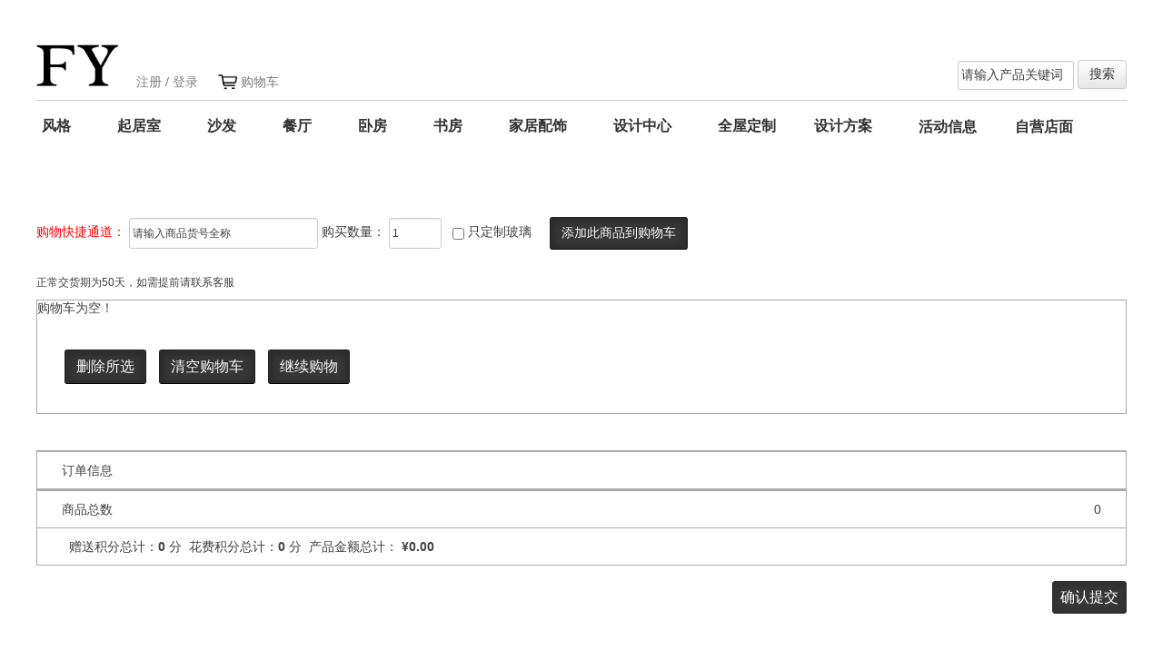

--- FILE ---
content_type: text/html; charset=utf-8
request_url: http://www.fookyik.com/cart/cart.aspx
body_size: 12584
content:

<!DOCTYPE html>
<html>
<head>
    <meta http-equiv="Content-Type" content="text/html; charset=utf-8" />
    <title>购物车-FOOKYIK福溢家居</title>
    <meta name="keywords" content="FOOKYIK福溢家居,英式家具,法式家具,美式家具,欧式家具,意大利风格家具,家具品牌,实木家具,别墅家具,十大家居,家具排名">
    <meta name=" description" content="FOOKYIK福溢家居-福溢家具_实木家具_纯实木家具_别墅家具_美式家具_欧式家具_英式家具_法式家具_现代家具_新古典家具_中山家具_品牌家具_家具品牌_家具十大品牌">

    <script src="../js/jquery1.9.js"></script>
    <script src="../js/jqnav.js"></script>
    <script src="/cart/cart.js" type="text/javascript"></script>
    <script language="javascript" type="text/javascript">
        function check() {
            var oInput = document.getElementsByName("product");
            for (var i = 0; i < oInput.length; i++) {
                if (document.getElementById("all").checked == true) {
                    oInput[i].checked = true;
                }
                else {
                    oInput[i].checked = false;
                }
            }
        }

    </script>
    <script type="text/javascript">
        $().ready(function () {
            GetShopCart();
        });
        function delcart() {
            var checkall = document.getElementsByName("product");
            var IDlist = "";
            for (var i = 0; i < checkall.length; i++) {
                if (checkall[i].checked == true) {
                    IDlist == "" ? "" : IDlist += "@",
                IDlist += checkall[i].value;
                }
            }

            RemoveList(IDlist);

        }
 
    </script>


         <script language="javascript" type="text/javascript">
             //快速添加到购物车
             function fastaddtoshopcar() {
                 var CommodityNum = $("#TxtCommodityNum").val();
                 var BuyNum = $("#TxtBuyNum").val();
                 var isdzprobl = 0;
                 var hasChk = $('#isdzprobl').is(':checked'); ;
                 if (hasChk) {
                     isdzprobl = 1;
                 } else {
                     isdzprobl = 0;
                 }
                
                 if (CommodityNum == "" || CommodityNum == "undefined" || CommodityNum == "请输入商品货号全称") {
                     alert('请输入商品货号全称');
                 }
                 else {
                     fastaddtocar(CommodityNum, BuyNum, isdzprobl);
                 }
             }

             function fastaddtocar(CommodityNum, BuyNum, isdzprobl) {
                 $.post("/cart/ajax_pan.aspx", { CommodityNum: CommodityNum, Quantity: BuyNum,isdzprobl:isdzprobl, action: "fastadditem" }, function (result) {
                     var result = eval("(" + result + ")");
                     var GetBuyNum = result.Message;
                     if (result.Code == "200" || GetBuyNum > 0) {
                         //            if (IsToCart == "1") {
                         //                location.href = "/cart/cart.aspx";
                         //            } else {
                         //                location.href = "/salemember/shopcar.aspx";
                         //            }
                         //                     alert("成功加入购物车");
                         location.href = "/cart/cart.aspx";
                     }
                     else if (result.Code == "500") {
                         alert(result.Message);
                     }
                 })

             }

</script>

<style type="text/css">
.first a img{ width:200px; height:200px;}
.num input[type=button],.first a.btnS1{border:1px solid #ccc; }
.first a.btnS1{ height:20px; padding-bottom:6px; padding-top:6px; margin:0px;  display:block; width:80px;}
.first span p{ margin-top:3px;}
.btnS1{display:none; border:1px solid #ccc; height:20px;}
</style>

    <!--[if IE 6]>
<script src="../js/DD_belatedPNG.js"></script>
<script>DD_belatedPNG.fix('*');</script>
<![endif]-->
</head>
<body>
    

<script type="text/javascript">
    function EnterPressHomeSearch(e) {
        //  e = GetEvent();

        var e = e || window.event;
        switch (e.keyCode) {
            case 13:
                stopDefault(e);
                if ($('.searchtxt1').val() != "请输入产品关键词") {
                    window.location = '/product/List.aspx?key=' + $('.searchtxt1').val();
                }
                break;
        }
    }

    function GetEvent() {
        if (document.all) // IE 
        {
            return window.event;
        }

        func = GetEvent.caller; // 返回调用本函数的函数

        while (func != null) {
            // Firefox 中一个隐含的对象 arguments，第一个参数为 event 对象 
            var arg0 = func.arguments[0];
            // alert('参数长度：' + func.arguments.length); 
            if (arg0) {
                if ((arg0.constructor == Event || arg0.constructor == MouseEvent) || (typeof (arg0) == "object" && arg0.preventDefault && arg0.stopPropagation)) {
                    return arg0;
                }
            }

            func = func.caller;
        }

        return null;
    }


    function stopDefault(e) {
        //如果提供了事件对象，则这是一个非IE浏览器 
        if (e && e.preventDefault) {
            //阻止默认浏览器动作(W3C)
            e.preventDefault();
        }

        else if (e.stopPropagation) {
            event.stopPropagation();
        }
        else {
            //IE中阻止函数器默认动作的方式 
            window.event.returnValue = false;
        }
        return false;
    }


</script>



<!--[if lt IE 9]><link rel="stylesheet" type="text/css" href="/css/style-1000.css" /><![endif]-->

 <link rel="stylesheet" type="text/css"  media="screen and (max-width: 1201px)" href="/css/style-1000_v5.css" />
    <link rel="stylesheet" type="text/css"  media="screen and (min-width: 1201px)" href="/css/style-1200_v5.css" />
     <link rel="stylesheet" href="/Mobile/css/iconfont.css" />
 <link rel="stylesheet" type="text/css" href="/css/input.css" />


   <script src="/js/topmenu/js/16sucai.js"></script>




<div class="top_bg">
    <!--shortcut star-->
    <div class="shortcut">
    <span class="r">

<div id="google_translate_element"></div>
<script  type="text/javascript">
    function googleTranslateElementInit() {
        new google.translate.TranslateElement(
            {
                //这个参数不起作用，看文章底部更新，翻译面板的语言
                //pageLanguage: 'en',
                //这个是你需要翻译的语言，比如你只需要翻译成越南和英语，这里就只写en,vi
                includedLanguages: 'zh-CN,zh-TW,en,fr,vi',
                //选择语言的样式，这个是面板，还有下拉框的样式，具体的记不到了，找不到api~~
                layout: google.translate.TranslateElement.InlineLayout.SIMPLE,
               
                //自动显示翻译横幅，就是翻译后顶部出现的那个，有点丑，这个属性没有用的话，请看文章底部的其他方法
                autoDisplay: false,
                //还有些其他参数，由于原插件不再维护，找不到详细api了，将就了，实在不行直接上dom操作
            },
            'google_translate_element'//触发按钮的id
        );

    }
</script>

<script type="text/javascript">
    //ie
    if (navigator.browserLanguage != "undefined" && navigator.browserLanguage != null) {
        if (navigator.systemLanguage == "zh-CN") {
            //不加载
            //alert(navigator.systemLanguage + "|");
        }
        else {
            document.write("<script src='https://translate.google.com/translate_a/element.js?cb=googleTranslateElementInit'><\/script>");
        }
    }
    //firefox、chrome,360
    else {

        if (navigator.language == "zh-CN" || navigator.language == "zh-cn") {
            //不加载js  注意:ios系统版本不同，获取的language也不同。有些是zh-cn，有些是zh-CN
            //alert(navigator.language + "9");
        }
        else {
            //alert(navigator.language + "*");
            document.write("<script src='https://translate.google.com/translate_a/element.js?cb=googleTranslateElementInit'><\/script>");  //能跟据当前浏览器语言自动设置当前翻译语言
            //document.write("<script src='https://translate.google.cn/translate_a/element.js?cb=googleTranslateElementInit'><\/script>"); //
        }
    }
 </script>



    
    
    &nbsp;&nbsp;&nbsp;
            <input name="" type="text" class="searchtxt1" value="请输入产品关键词" onfocus="if(this.value=='请输入产品关键词'){this.value='';};"
                onblur="if(this.value==''){this.value='请输入产品关键词';};AntiSqlValid(this);" maxlength="24" onkeypress="EnterPressHomeSearch(event)"><input name="searchpro" id="Button22"
                    type="button" class="btnS1"  onclick="window.location = '/product/List.aspx?key=' + $('.searchtxt1').val()" value="搜索"/>
        </span>
<span class="l">


              
  
            <a href="/"><img src="/images/logo.png" width="90" ></a>&nbsp; &nbsp;&nbsp; <a href='/CustomerMember/register.aspx'>注册</a><i> / </i><a href='/CustomerMember/login.aspx'>登录</a> <em></em><img src='/images/car_icon.gif' width='21' height='17' style='position:relative; top:4px'> <a href='/cart/cart.aspx'>购物车</a>
            <em></em> 

                
             </span>
    </div>
    <!--shortcut end-->
</div>


<div class="nav_bg">
<div id="equalheight"  class="clearfix">
        <ul>
            <li class='has-sub'><a href="/product/index.aspx">风格</a>
            
                     <ul ><li class="has-sub"><a href="javascript:void(0)">情怀中古 VINTAGE</a><ul>
<li><a class='top1' href="/product/index.aspx?series=100000176078363">
维罗纳 F339
</a></li>
<li><a class='top1' href="/product/index.aspx?series=100000173972871">
翡冷翠 F338<font color="#ff0000">  new</font>
</a></li>
<li><a class='top1' href="/product/index.aspx?series=100000174667986">
凡尔赛玫瑰 F337
</a></li>
<li><a class='top1' href="/product/index.aspx?series=100000175323599">
法国香颂 F336
</a></li>
<li><a class='top1' href="/product/index.aspx?series=100000169751948">
温莎堡 F335<font color="#ff0000">  new</font>
</a></li>
<li><a class='top1' href="/product/index.aspx?series=100000172535522">
威尼斯 C143<font color="#ff0000">  new</font>
</a></li>
<li><a class='top1' href="/product/index.aspx?series=100000177419347">
马卡龙 C146
</a></li>
</ul></li>
<li class="has-sub"><a href="javascript:void(0)">轻奢浪漫 GREY</a><ul>
<li><a class='top1' href="/product/index.aspx?series=100000171827758">
威尼斯 C142
</a></li>
<li><a class='top1' href="/product/index.aspx?series=100000155025975">
温莎堡 C130
</a></li>
<li><a class='top1' href="/product/index.aspx?series=100000158586529">
凡尔赛玫瑰 C136
</a></li>
<li><a class='top1' href="/product/index.aspx?series=100000159294121">
翡冷翠 C138
</a></li>
<li><a class='top1' href="/product/index.aspx?series=100000159928658">
法国香颂 C137
</a></li>
<li><a class='top1' href="/product/index.aspx?series=100000160678814">
维罗纳 C119
</a></li>
<li><a class='top1' href="/product/index.aspx?series=100000010667484">
威尼斯 C124
</a></li>
<li><a class='top1' href="/product/index.aspx?series=100000166927351">
普罗旺斯C136
</a></li>
<li><a class='top1' href="/product/index.aspx?series=100000168359251">
戛纳 C136
</a></li>
</ul></li>
<li class="has-sub"><a href="javascript:void(0)">知性优雅 NATURAL</a><ul>
<li><a class='top1' href="/product/index.aspx?series=100000171133229">
威尼斯 C141<font color="#ff0000">  new</font>
</a></li>
<li><a class='top1' href="/product/index.aspx?series=100000176713852">
温莎堡 C145
</a></li>
<li><a class='top1' href="/product/index.aspx?series=100000164126946">
凡尔赛玫瑰 C134
</a></li>
<li><a class='top1' href="/product/index.aspx?series=100000164891439">
翡冷翠 C126
</a></li>
<li><a class='top1' href="/product/index.aspx?series=100000006428274">
法国香颂  C132
</a></li>
<li><a class='top1' href="/product/index.aspx?series=100000005714145">
维罗纳 C139
</a></li>
<li><a class='top1' href="/product/index.aspx?series=100000166948868">
威尼斯  C140
</a></li>
<li><a class='top1' href="/product/index.aspx?series=100000003613553">
普罗旺斯 C134
</a></li>
<li><a class='top1' href="/product/index.aspx?series=100000178157154">
马卡龙 C147
</a></li>
</ul></li>
<li class="has-sub"><a href="javascript:void(0)">复古奢华 CLASSIC</a><ul>
<li><a class='top1' href="/product/index.aspx?series=100000170483651">
维罗纳 F334
</a></li>
<li><a class='top1' href="/product/index.aspx?series=100000173243324">
威尼斯 F333<font color="#ff0000">  new</font>
</a></li>
<li><a class='top1' href="/product/index.aspx?series=100000009266691">
温莎堡 F608
</a></li>
<li><a class='top1' href="/product/index.aspx?series=100000008518657">
凡尔赛玫瑰 F328
</a></li>
<li><a class='top1' href="/product/index.aspx?series=100000007891141">
翡冷翠 F606
</a></li>
<li><a class='top1' href="/product/index.aspx?series=100000157168510">
法国香颂 F325
</a></li>
<li><a class='top1' href="/product/index.aspx?series=100000157814982">
普罗旺斯 F329
</a></li>
<li><a class='top1' href="/product/index.aspx?series=100000169054587">
法国香颂 F332
</a></li>
</ul></li>
<li class="has-sub"><a href="javascript:void(0)">典藏美学 PAINTING</a><ul>
<li><a class='top1' href="/product/index.aspx?series=100000167693717">
凡尔赛玫瑰（银色）
</a></li>
<li><a class='top1' href="/product/index.aspx?series=100000168357947">
维罗纳（象牙白）
</a></li>
<li><a class='top1' href="/product/index.aspx?series=100000169025387">
普罗旺斯（灰色）
</a></li>
<li><a class='top1' href="/product/index.aspx?series=100000169711315">
HAVANA（象牙白）
</a></li>
<li><a class='top1' href="/product/index.aspx?series=100000154323319">
HAVANA C124
</a></li>
<li><a class='top1' href="/product/index.aspx?series=100000152823124">
米兰 C123
</a></li>
<li><a class='top1' href="/product/index.aspx?series=100000150797725">
海岸线 C124
</a></li>
<li><a class='top1' href="/product/index.aspx?series=100000170458367">
海岸线（银色）
</a></li>
<li><a class='top1' href="/product/index.aspx?series=100000153553362">
FOOKYIK x BOHU
</a></li>
<li><a class='top1' href="/product/index.aspx?series=100000176766121">
戛纳（象牙白）
</a></li>
</ul></li>
</ul>

            </li>
            
                    <li class='has-sub'><a href="/product/index.aspx?room=7">
                        起居室</a>
                        
                           <ul id="has-sub7"><li class='has-sub'><a href="/product/List.aspx?ID=32">咖啡桌类</a><ul>
<li><a class='top1' href="/product/List.aspx?ID=101">咖啡桌</a></li>
<li><a class='top1' href="/product/List.aspx?ID=102">灯台</a></li>
<li><a class='top1' href="/product/List.aspx?ID=103">玄关桌/沙发桌</a></li>
</ul></li>
<li class='has-sub'><a href="/product/index.aspx?room=33">视听柜</a><ul>
<li><a class='top1' href="/product/List.aspx?ID=104">电视柜</a></li>
<li><a class='top1' href="/product/List.aspx?ID=105">电视柜上下座</a></li>
<li><a class='top1' href="/product/List.aspx?ID=106">组合厅柜</a></li>
</ul></li>
<li class='has-sub'><a href="/product/List.aspx?ID=34">装饰柜</a><ul>
</ul></li>
<li class='has-sub'><a href="/product/List.aspx?ID=35">装饰长柜</a><ul>
</ul></li>
<li class='has-sub'><a href="/product/List.aspx?ID=36">古董柜</a><ul>
</ul></li>
<li class='has-sub'><a href="/product/List.aspx?ID=37">装饰镜</a><ul>
<li><a class='top1' href="/product/List.aspx?ID=2013">镜子</a></li>
</ul></li>
<li class='has-sub'><a href="/product/List.aspx?ID=38">游戏桌</a><ul>
</ul></li>
<li class='has-sub'><a href="/product/List.aspx?ID=39">花架</a><ul>
</ul></li>
<li class='has-sub'><a href="/product/List.aspx?ID=311">鞋柜</a><ul>
</ul></li>
<li class='has-sub'><a href="/product/List.aspx?ID=41">其它</a><ul>
</ul></li>
</ul>
                      
                    </li>
                
                    <li class='has-sub'><a href="/product/index.aspx?room=2">
                        沙发</a>
                        
                           <ul id="has-sub2"><li class='has-sub'><a href="/product/List.aspx?ID=307">四人沙发</a><ul>
</ul></li>
<li class='has-sub'><a href="/product/List.aspx?ID=83">三人沙发</a><ul>
</ul></li>
<li class='has-sub'><a href="/product/List.aspx?ID=84">双人沙发</a><ul>
</ul></li>
<li class='has-sub'><a href="/product/List.aspx?ID=85">单人沙发</a><ul>
</ul></li>
<li class='has-sub'><a href="/product/List.aspx?ID=87">脚踏</a><ul>
</ul></li>
<li class='has-sub'><a href="/product/List.aspx?ID=88">贵妃椅</a><ul>
</ul></li>
<li class='has-sub'><a href="/product/List.aspx?ID=89">休闲椅</a><ul>
</ul></li>
</ul>
                      
                    </li>
                
                    <li class='has-sub'><a href="/product/index.aspx?room=4">
                        餐厅</a>
                        
                           <ul id="has-sub4"><li class='has-sub'><a href="/product/List.aspx?ID=5">餐桌</a><ul>
<li><a class='top1' href="/product/List.aspx?ID=107">方餐桌</a></li>
<li><a class='top1' href="/product/List.aspx?ID=108">圆餐桌</a></li>
</ul></li>
<li class='has-sub'><a href="/product/List.aspx?ID=19">餐椅</a><ul>
<li><a class='top1' href="/product/List.aspx?ID=110">布艺餐椅</a></li>
<li><a class='top1' href="/product/List.aspx?ID=111">真皮餐椅</a></li>
<li><a class='top1' href="/product/List.aspx?ID=112">木面餐椅</a></li>
<li><a class='top1' href="/product/index.aspx?room=1892">餐椅组合</a></li>
</ul></li>
<li class='has-sub'><a href="/product/List.aspx?ID=47">吧椅/柜台椅</a><ul>
</ul></li>
<li class='has-sub'><a href="/product/List.aspx?ID=43">餐具柜</a><ul>
</ul></li>
<li class='has-sub'><a href="/product/List.aspx?ID=44">餐具柜上下柜</a><ul>
</ul></li>
<li class='has-sub'><a href="/product/List.aspx?ID=45">角柜</a><ul>
</ul></li>
<li class='has-sub'><a href="/product/List.aspx?ID=48">酒柜</a><ul>
</ul></li>
<li class='has-sub'><a href="/product/List.aspx?ID=310">吧柜</a><ul>
</ul></li>
<li class='has-sub'><a href="/product/List.aspx?ID=2086">洗手柜</a><ul>
</ul></li>
</ul>
                      
                    </li>
                
                    <li class='has-sub'><a href="/product/index.aspx?room=8">
                        卧房</a>
                        
                           <ul id="has-sub8"><li class='has-sub'><a href="/product/List.aspx?ID=21">家具</a><ul>
<li><a class='top1' href="/product/List.aspx?ID=113">床</a></li>
<li><a class='top1' href="/product/List.aspx?ID=118">床头柜</a></li>
<li><a class='top1' href="/product/List.aspx?ID=119">衣柜</a></li>
<li><a class='top1' href="/product/List.aspx?ID=124">梳妆台</a></li>
<li><a class='top1' href="/product/List.aspx?ID=125">梳妆镜</a></li>
<li><a class='top1' href="/product/List.aspx?ID=122">珠宝柜</a></li>
<li><a class='top1' href="/product/List.aspx?ID=123">衣橱</a></li>
<li><a class='top1' href="/product/List.aspx?ID=127">穿衣镜</a></li>
<li><a class='top1' href="/product/List.aspx?ID=126">床尾椅/梳妆凳</a></li>
<li><a class='top1' href="/product/List.aspx?ID=306">房间组其他</a></li>
</ul></li>
<li class='has-sub'><a href="/product/List.aspx?ID=24">床上用品</a><ul>
<li><a class='top1' href="/product/List.aspx?ID=2094">床上用品</a></li>
<li><a class='top1' href="/product/List.aspx?ID=1830">床上抱枕</a></li>
<li><a class='top1' href="/product/List.aspx?ID=1939">床                     旗</a></li>
<li><a class='top1' href="/product/List.aspx?ID=1940">床尾搭毯</a></li>
</ul></li>
<li class='has-sub'><a href="/product/index.aspx?room=312">床垫</a><ul>
</ul></li>
<li class='has-sub'><a  href="/product/Room.aspx?RooM=100000007155881">定制衣柜</a><ul>
</ul></li>
</ul>
                      
                    </li>
                
                    <li class='has-sub'><a href="/product/index.aspx?room=10">
                        书房</a>
                        
                           <ul id="has-sub10"><li class='has-sub'><a href="/product/List.aspx?ID=140">写字桌</a><ul>
</ul></li>
<li class='has-sub'><a href="/product/List.aspx?ID=141">办公桌</a><ul>
</ul></li>
<li class='has-sub'><a href="/product/List.aspx?ID=142">电脑柜</a><ul>
</ul></li>
<li class='has-sub'><a href="/product/List.aspx?ID=143">秘书柜</a><ul>
</ul></li>
<li class='has-sub'><a href="/product/List.aspx?ID=144">办公椅/写字椅</a><ul>
</ul></li>
<li class='has-sub'><a href="/product/List.aspx?ID=145">书柜</a><ul>
<li><a class='top1' href="/product/List.aspx?ID=146">书柜</a></li>
<li><a class='top1' href="/product/List.aspx?ID=147">组合书柜</a></li>
</ul></li>
</ul>
                      
                    </li>
                
                    <li class='has-sub'><a href="/product/List.aspx?ID=1995">
                        家居配饰</a>
                        
                           <ul id="has-sub1995"><li class='has-sub'><a href="/product/List.aspx?ID=2038">布艺软饰</a><ul>
<li><a class='top1' href="/product/List.aspx?ID=2039">窗帘</a></li>
<li><a class='top1' href="/product/List.aspx?ID=2045">床幔(床帘)</a></li>
<li><a class='top1' href="/product/List.aspx?ID=2046">抱枕</a></li>
<li><a class='top1' href="/product/List.aspx?ID=2050">桌旗</a></li>
<li><a class='top1' href="/product/List.aspx?ID=2051">地毯</a></li>
<li><a class='top1' href="/product/List.aspx?ID=2052">椅垫</a></li>
<li><a class='top1' href="/product/List.aspx?ID=2053">毛毯</a></li>
<li><a class='top1' href="/product/List.aspx?ID=2069">床上用品</a></li>
</ul></li>
<li class='has-sub'><a href="/product/List.aspx?ID=1996">灯具</a><ul>
<li><a class='top1' href="/product/List.aspx?ID=1997">落地灯</a></li>
<li><a class='top1' href="/product/List.aspx?ID=1998">吊灯</a></li>
<li><a class='top1' href="/product/List.aspx?ID=1999">台灯</a></li>
<li><a class='top1' href="/product/List.aspx?ID=2000">壁灯</a></li>
</ul></li>
<li class='has-sub'><a href="/product/List.aspx?ID=2007">配饰</a><ul>
<li><a class='top1' href="/product/List.aspx?ID=2008">相框</a></li>
<li><a class='top1' href="/product/List.aspx?ID=2009">烛台</a></li>
<li><a class='top1' href="/product/List.aspx?ID=2010">花器</a></li>
<li><a class='top1' href="/product/List.aspx?ID=2011">摆件</a></li>
<li><a class='top1' href="/product/List.aspx?ID=2012">雕塑</a></li>
<li><a class='top1' href="/product/List.aspx?ID=2013">镜子</a></li>
<li><a class='top1' href="/product/List.aspx?ID=2014">茶具</a></li>
<li><a class='top1' href="/product/List.aspx?ID=2015">装饰盒</a></li>
<li><a class='top1' href="/product/List.aspx?ID=2016">托盘</a></li>
<li><a class='top1' href="/product/List.aspx?ID=2017">壁饰</a></li>
<li><a class='top1' href="/product/List.aspx?ID=2018">吊饰</a></li>
<li><a class='top1' href="/product/List.aspx?ID=2019">时钟</a></li>
<li><a class='top1' href="/product/List.aspx?ID=2020">书摆</a></li>
<li><a class='top1' href="/product/List.aspx?ID=2021">酒具</a></li>
<li><a class='top1' href="/product/List.aspx?ID=2022">香熏</a></li>
<li><a class='top1' href="/product/List.aspx?ID=2023">其他</a></li>
<li><a class='top1' href="/product/List.aspx?ID=2068">餐具</a></li>
</ul></li>
<li class='has-sub'><a href="/product/List.aspx?ID=2024">挂画</a><ul>
<li><a class='top1' href="/product/List.aspx?ID=2025">装饰画</a></li>
<li><a class='top1' href="/product/List.aspx?ID=2026">油画</a></li>
<li><a class='top1' href="/product/List.aspx?ID=2027">摄影</a></li>
<li><a class='top1' href="/product/List.aspx?ID=2028">装置画</a></li>
<li><a class='top1' href="/product/List.aspx?ID=2029">抽象画</a></li>
<li><a class='top1' href="/product/List.aspx?ID=2030">国画书法</a></li>
<li><a class='top1' href="/product/List.aspx?ID=2031">现代创意</a></li>
<li><a class='top1' href="/product/List.aspx?ID=2032">手绘速写</a></li>
<li><a class='top1' href="/product/List.aspx?ID=2033">其他</a></li>
</ul></li>
<li class='has-sub'><a href="/product/List.aspx?ID=2076">花艺绿植</a><ul>
<li><a class='top1' href="/product/List.aspx?ID=2077">绿植</a></li>
<li><a class='top1' href="/product/List.aspx?ID=2078">摆放花艺</a></li>
</ul></li>
<li class='has-sub'><a href="/product/List.aspx?ID=2082">饰品其它</a><ul>
<li><a class='top1' href="/product/List.aspx?ID=2083">家居饰品其它</a></li>
<li><a class='top1' href="/product/List.aspx?ID=2084">礼品配件类</a></li>
</ul></li>
</ul>
                      
                    </li>
                
                    <li class='has-sub'><a href="/product/List.aspx?ID=1898">
                        设计中心</a>
                        
                           <ul id="has-sub1898"><li class='has-sub'><a href="/product/index1.aspx?room=1897">设计素材</a><ul>
</ul></li>
<li class='has-sub'><a href="/product/List.aspx?ID=1895">布艺</a><ul>
</ul></li>
<li class='has-sub'><a href="/product/List.aspx?ID=1896">皮革</a><ul>
</ul></li>
<li class='has-sub'><a href="/product/List.aspx?ID=1899">色板(色样)</a><ul>
</ul></li>
<li class='has-sub'><a href="/product/List.aspx?ID=2092">云石石材</a><ul>
</ul></li>
<li class='has-sub'><a href="/product/List.aspx?ID=1900">沙发软体配饰</a><ul>
<li><a class='top1' href="/product/List.aspx?ID=1901">彩绳</a></li>
<li><a class='top1' href="/product/List.aspx?ID=1902">花边</a></li>
<li><a class='top1' href="/product/List.aspx?ID=1903">吊穗</a></li>
<li><a class='top1' href="/product/List.aspx?ID=1904">装饰条</a></li>
<li><a class='top1' href="/product/List.aspx?ID=1905">流苏</a></li>
</ul></li>
<li class='has-sub'><a href="/product/List.aspx?ID=2085">台灯素材</a><ul>
<li><a class='top1' href="/product/List.aspx?ID=420">台灯灯体</a></li>
<li><a class='top1' href="/product/List.aspx?ID=430">台灯灯罩</a></li>
</ul></li>
</ul>
                      
                    </li>
                
            
   
            
 <li><a href="/dz.aspx">全屋定制</a></li>
<li class="show"><a href="javascript:void(0)">设计方案</a>
<ul>
<li class='has-sub'><a href="/3D/index.aspx?type=2054">3D全景方案</a>
<ul class="vshow">
<li><a href="/3D/index.aspx?type=2055">别墅</a></li>
<li><a href="/3D/index.aspx?type=2056">大平层</a></li>
<li><a href="/3D/index.aspx?type=2057">小户型</a></li>
</ul>
</li>



<li class="show"><a href="/3D/index2.aspx?type=2087">全案实景</a>
<ul class="vshow">
<li><a href="/3D/index2.aspx?type=2097">复古奢华</a></li>
<li><a href="/3D/index2.aspx?type=2098">轻奢浪漫</a></li>
<li><a chref="/3D/index2.aspx?type=2099">知性优雅</a></li>
<li><a href="/3D/index2.aspx?type=2100">典藏美学</a></li>
</ul>
</li>

</ul>
 </li> 
 <li><a href="/activity/index.aspx">活动信息</a></li>
   <li class="last"><a href="/about/Index.aspx?nodeCode=101046013">自营店面</a></li>

        </ul> 
    </div>
   
    </div>


     


    <div class="cls">
    </div>
    <!--nmain star-->
    <div class="nmain1">
        <div class="wrap">
            <div class="account" style="padding-bottom: 0px">
                <div class="shop1">
                           	
                <font style="color:Red;">购物快捷通道：</font>  <input  type="text" id="TxtCommodityNum" value="请输入商品货号全称" onfocus="if(this.value=='请输入商品货号全称'){this.value='';}"
                onblur="if(this.value==''){this.value='请输入商品货号全称';}AntiSqlValid(this);" maxlength="22"  style="width:200px; height:32px;" class="cztxt1" /> 购买数量：&nbsp;<input  type="text" id="TxtBuyNum" value="1" onkeypress = 'return /^\d$/.test(String.fromCharCode(event.keyCode||event.keycode||event.which))'  onblur = 'this.value = this.value.replace(/\D+/g, "")' class="cztxt1" style="width:50px; height:32px;" />&nbsp;&nbsp; <input  type="checkbox" id="isdzprobl"  value="1" name="isdzprobl" />&nbsp;只定制玻璃&nbsp;&nbsp;&nbsp;&nbsp; <input type="button" style="width:auto; height:36px;" class="btnS"  onclick="fastaddtoshopcar()" value="添加此商品到购物车"  />
                </div>
                <p class="txttip"> 正常交货期为50天，如需提前请联系客服</p>
                <div class="shop2">
                    <table id="divtrlist" width="100%" border="0" cellspacing="0" cellpadding="0" class="shoptable1">
                        <tr>
                            <th width="55%" class="first">
                                <input name="" type="checkbox" value="全选" onclick="check();" id="all">全选<em></em>商品
                            </th>
                            <th width="11%">
                                单价（元）
                            </th>
                            <th width="12%">
                                数量
                            </th>
                            <th width="9%">
                                总计（元）
                            </th>
                            <th width="13%">
                                操作
                            </th>
                        </tr>
                        <!--
  <tr>
    <td class="first">
    <input  type="checkbox" value="1" name="product" class="shop_chb">
    <img src="../images/shop_pic1.jpg" width="163" height="163">
    <span>
    <p><h2>William威廉 三人沙发</h2></p>
    <p><img src="../images/shop_xpic1.jpg" width="32" height="32">油漆333</p>
    <p><img src="../images/shop_xpic1.jpg" width="32" height="32">油漆333</p>
    <p><img src="../images/shop_xpic1.jpg" width="32" height="32">油漆333</p>
    <p><em></em>尺寸：2134*1167*2000</p>
	<p><em></em>颜色：黄色</p>
	<p><i>交货期限为45天，不允许退货</i></p>
    
    </span>
    </td>
    <td class="price">20000<br>（原价<i>32000</i>）</td>
    <td class="num"><i><img src="../images/jian_icon.jpg" width="13" height="13"></i><input name="" type="text" class="shop_txt1" value="10"><i><img src="../images/jia_iocn.jpg" width="13" height="13"></i></td>
    <td>200000</td>
    <td class="operate"><a href="#">删除</a></td>
  </tr>
<tr>
    <td class="first">
    <input  type="checkbox" value="2" name="product" class="shop_chb">
    <img src="../images/shop_pic1.jpg" width="163" height="163">
    <span>
    <p><h2>William威廉 三人沙发</h2></p>

    <p><em></em>尺寸：2134*1167*2000</p>
	<p><em></em>颜色：黄色</p>
	<p><i>交货期限为45天，不允许退货</i></p>
    
    </span>
    </td>
    <td class="price">20000<br>（原价<i>32000</i>）</td>
    <td class="num"><i><img src="../images/jian_icon.jpg" width="13" height="13"></i><input name="" type="text" class="shop_txt1" value="10"><i><img src="../images/jia_iocn.jpg" width="13" height="13"></i></td>
    <td>200000</td>
    <td class="operate"><a href="#">删除</a></td>
  </tr>
  -->
                    </table>
                    <div class="cz">
                    <input type="button" class="btnS"  style=" height:38px; font-size:16px;" onclick="delcart();" value="删除所选"  />  <input type="button" class="btnS"  style=" height:38px; font-size:16px;" onclick="ClearCart();" value="清空购物车"  /> <input type="button" class="btnS"  style=" height:38px; font-size:16px;" onclick="window.open('/product/index.aspx?room=7','','');" value="继续购物"  />


                     </div>
                </div>
                <div id="shop3" class="shop3">
                </div>
                 <a  href="address.aspx"  class="btn"  style="float:right; margin:17px 0 50px 0">确认提交</a>
               
                
<div class="shop4">
    <h2>
        您可能会喜欢</h2>

          <!-- Swiper -->
    <div class="swiper mySwiper">
      <div class="swiper-wrapper">

        

</div>
      <div class="swiper-button-next"></div>
      <div class="swiper-button-prev"></div>
      <div class="swiper-pagination"></div>
    </div>


</div>
    <!-- Link Swiper's CSS -->
    <link rel="stylesheet" href="../product/swiper/swiper-bundle.css"/>

 <!-- Demo styles -->
    <style>

      .swiper {
        width: 100%;
        height: 300px;
        border-bottom:1px solid #ccc; 
      }

      .swiper-slide {
        text-align: center;
        font-size: 16px;
        background: #fff;

        /* Center slide text vertically */
        display: -webkit-box;
        display: -ms-flexbox;
        display: -webkit-flex;
        display: flex;
        -webkit-box-pack: center;
        -ms-flex-pack: center;
        -webkit-justify-content: center;
        justify-content: center;
        -webkit-box-align: center;
        -ms-flex-align: center;
        -webkit-align-items: center;
        align-items: center;
        line-height:22px;
        padding-bottom:20px;
        width:214px;height:300px; float:left;  margin-right:24px; margin-left:0px;
      }
      .swiper-button-next,.swiper-button-prev{ margin-top:-38px;}
      .swiper-pagination{ display:none;}
      .swiper-slide img{
        display: block;
        border:1px solid #eee; width:98%;

      }
    </style>



      <!-- Swiper JS -->
    <script src="../product/swiper/swiper-bundle.js"></script>

    <!-- Initialize Swiper -->
    <script>
      var Swiper = new Swiper(".mySwiper", {
        slidesPerView: 5,
        spaceBetween:28,
        slidesPerGroup: 5,
        loop: true,
        loopFillGroupWithBlank: true,
        pagination: {
          el: ".swiper-pagination",
          clickable: true,
        },
        navigation: {
          nextEl: ".swiper-button-next",
          prevEl: ".swiper-button-prev",
        },
      });

    </script>
            </div>
        </div>


        <!--nmain end-->
        <div class="cls">
        </div>
        <!--foot star-->
        

       <div class="w1040"><div class="footdh2"><a href="http://www.fookyik.com/product/index.aspx?series=100000010667484" title="美式家具">美式家具</a>|<a href="http://www.fookyik.com/product/index.aspx?series=100000007891141" title="意式家具">意式家具</a>|<a href="http://www.fookyik.com/product/index.aspx?series=100000009266691" title="英式家具">英式家具</a>|<a href="http://www.fookyik.com/product/index.aspx?series=100000008518657" title="法式家具">法式家具</a>|<a href="http://www.fookyik.com/about/aboutus.aspx" title="酒店家具">酒店家具</a>|<a href="http://www.fookyik.com/about/aboutus.aspx" title="高端出口家具">高端出口家具</a>|<a href="http://www.fookyik.com/" title="高档家具">高档家具</a> </div></div>


<!--foot star-->
<div class="foot_box">
  <div class="foot">
	
        <ul class="footlist">
            <li id="first3">
            <p class="fb14">全国分店</p>
                <p><a href="/subbranch/subbranch.aspx">分店查询</a></p>
                <p><a href="/activity/ActivityType.aspx?CategoryID=&ActivityType=100000002569962">展会信息</a></p>
                 <p><a href="/about/Index.aspx?nodeCode=101046001">分店实景展示</a></p>
                <p><a href="/about/Index.aspx?nodeCode=101038004">家居保养指南</a>
                </p>
            </li>
            <li>
            <p class="fb14">会员服务</p>
               <p><a style="cursor:pointer;" href="http://www.fookyik.com/about/Index.aspx?nodeCode=101038005" >有关会员</a></p>
                <p><a href="/about/Index.aspx?nodeCode=101038001">客户服务</a></p>
                <p><a href="/about/Index.aspx?nodeCode=101038002">常见问题</a></p>
                <p><a href="/job/index.aspx">诚聘英才</a></p>
                
            </li>
            <li>
            <p class="fb14">关于我们</p>
                <p><a href="/about/Index.aspx?nodeCode=101029019">集团介绍</a></p>
                <p><a href="/about/aboutus.aspx">品牌故事</a></p>
                <p><a href="http://720.zwjie.com/my720/fy2025/index.php">360全景</a></p>
                
                <p><a href="/about/Index.aspx?nodeCode=101038003">联系我们</a></p>
            </li>
             
           
           <li>
           <p class="fb14">联系我们</p>
           <p style=" margin-top:10px;"><img src="/images/ico/call2.png" height='21px' width='21px' /><span style="font-size:18px; font-weight:bold;"> 400-830-1688</span></p>
           <p><span><a href='mailto:market@fookyik.com'>market@fookyik.com</a></span></p>
             <p></p>
           <p>
           <a  href="https://weibo.com/fookyiks?is_hot=1" class="sina-weibo" target="_blank" title ="新浪微博" ><img src="/images/ico/weibo2.png" width="24" height="24"/></a>
               
                  <a class="preview" title ="Wechat  微信：福溢家居"  href="/images/wxpic.gif" ><img src="/images/ico/weixin.png" width="24" height="24" class="conimg2" /></a>
                  
               <a href="https://www.facebook.com/Fookyikfurniture/"><img src="/images/ico/facebook2.png" width="24" height="24" title ="facebook：Fookyikfurniture"  /></a>  <a href="https://www.instagram.com/fookyikfurniture/?hl=en"><img src="/images/ico/instagram2.png" title ="instagram：fookyikfurniture"  width="24" height="24" /></a>
               </p>
               </li>
        </ul>
        <div class="cls"></div>

        
    </div>
   </div>

   <div class="footlog">&nbsp; <ul><li><a href="/login.aspx">门店登录</a></li>&nbsp;&nbsp;<li>
        <a href="/Worker/login2.aspx">生管登录</a></li></ul></div>

<div class="bq" ><ul style="margin:0 auto;width:700px;"><li style="float:left;">FOOKYIK&nbsp;&nbsp; 2026 &nbsp;&nbsp;雅都国际家居连锁有限公司  &nbsp;&nbsp;粤ICP备14026185号-1</li><li>
		 		<a target="_blank" href="http://www.beian.gov.cn/portal/registerSystemInfo?recordcode=44200002443198" style="display:block; "><img src="/images/ghs.png" style="float:left;"/>粤公网安备 44200002443198号</a></li>

<li>



</li>
       </ul>
        </div>

<!--foot end-->

        <script src="/js/imagePreview.js"></script>
        <style type="text/css">
         #preview{
	        position:absolute;
	        border:1px solid #eee;
	        background:#fff;
	        padding:5px;
	        display:none;
	        color:#666;
	        width:170px;  height:188px;
	        z-index:1000000000; text-align:center;
	        }
	        #first3{  margin-left:90px;}
	        /*..goog-te-banner-frame{ display:none;}
	        nmain1{ padding-top:14px;}*/
        </style>	



        <!--foot end-->
</body>
</html>


--- FILE ---
content_type: text/html; charset=utf-8
request_url: http://www.fookyik.com/cart/ajax_pan.aspx
body_size: 218
content:
{"Code":203,"ItemID":0,"Message":"购物车为空！","Source":"","Data":""}

--- FILE ---
content_type: text/html; charset=utf-8
request_url: http://www.fookyik.com/cart/ajax_pan.aspx
body_size: 361
content:
{"Code":200,"ItemID":0,"Message":"<p></p><h2>订单信息</h2><p></p><p><i>0</i>商品总数</p> <p><span>&nbsp;&nbsp;赠送积分总计：<b>0</b> 分</span><span>&nbsp;&nbsp;花费积分总计：<b>0</b> 分</span><span>&nbsp;&nbsp;产品金额总计：<b> &yen;0.00</b></span></p>","Source":"","Data":""}

--- FILE ---
content_type: text/html; charset=utf-8
request_url: http://www.fookyik.com/cart/ajax.aspx
body_size: 186
content:
{"Code":200,"ItemID":0,"Message":"0","Source":"","Data":""}

--- FILE ---
content_type: text/css
request_url: http://www.fookyik.com/css/style-1200_v5.css
body_size: 15755
content:
@charset "utf-8";

/*Reset*/
*{ padding:0; margin:0}
html,div,ul,li,dl,dt,dd,p,h1,h2,h3,h4,h5,h6,img,form,embed,label{margin:0;padding:0;border:0;  font-weight:normal;font-size:100%;}
fieldset,img{border:none}
ul,ul li{ list-style:none;} 
.cls{clear:both; line-height:0px!important; height:0px!important;font-size:0px!important; overflow:hidden;  } 
button, input, select, textarea { font:12px/1.5 tahoma, arial, \5b8b\4f53; }
a {color:#404040;text-decoration:none;-webkit-transition: all 0.3s ease-out;-moz-transition: all 0.3s ease-out;-o-transition: all 0.3s ease-out;transition: all 0.3s ease-out; }
a:hover {color:#cc221d; text-decoration:underline;}
a:active {color:#c90303;}
.hidden{ display:none}
i{ font-style:normal}
/*html,body{-webkit-text-size-adjust:none;}*/
table { border-collapse:collapse;  border-spacing:0;}

body{margin:0px auto; padding:0px;font-family:arial; font-size:12px;color:#404040;  background:#fff; }  /* background:url(/images/bg01.jpg) #fff; */
.wrap{ width:1200px; margin:0 auto;height:auto; overflow:hidden; }
.w100{width:100%; margin:0 auto; }
.top_ad{width:100%; margin:0 auto; height:auto; margin-bottom:12px;}

.w1900{ width:1200px; margin:0 auto; }
.w1200{width:1200px; margin:0 auto;}
#equalheight{width:1200px; margin:0 auto;}

/*������*/
.w1040{width:100%; height:auto; margin-top:0px; padding:0px; margin:0px auto; }
.top_bg{ width:1204px; height:60px; color:#323232; position:relative; top:10px; z-index:2000; margin-top:0px; margin:0px auto;min-width:980px;}
.main,.nmain,.nmain1{ width:1200px; margin:0px auto;}
.nmain1{ width:1204px; margin:0px auto;padding-top:0px; margin-bottom:10px; padding:0px; margin-top:40px;}

.f1200{width:1204px; margin:0px auto;min-width:980px; }


/*shortcut*/
.shortcut{ width:1200px; height:49px;  font-family:"\5FAE\8F6F\96C5\9ED1"; font-size:14px; margin:0 auto; margin-bottom:10px; margin-top:35px;border-bottom:1px #ccc solid; padding-bottom:16px; }
.shortcut span.l{ margin-top:4px; float:left;height:49px; width:780px; overflow:hidden;}
.shortcut span.r{ float:right; line-height:49px; width:auto;height:49px; margin-top:12px; vertical-align:bottom; overflow:hidden;}
.shortcut a{ color:#7d7d7d}
.shortcut a:hover{color:#f01812}
.shortcut i{ color:#333}
.shortcut em{ margin:0 9px}
.searchtxt1{ height:24px; width:120px; overflow:hidden;  border:1px solid #9f9f9f; background:#fff; line-height:24px; padding:0 23px 0 31px; color:#1a1a1a; font-size:14px;font-family:"\5FAE\8F6F\96C5\9ED1"; margin-left:5px}
.searchbtn1{ width:16px; height:16px; background:url(../images/search_btn1.jpg) 0 0 no-repeat; border:0; cursor:pointer; position:absolute; top:13px; right:20px}

/*logo*/
.top2{width:1200px;margin:0 auto;height:104px; clear:both; overflow:hidden;}
.logo{ width:520px;float:left;  height:auto;  margin:10px; margin-left:0px;}
.top2_m{width:auto;height:auto;float:right;}
.top2_m_t{ margin-top:14px; height:25px; clear:both; width:auto;float:left;}
/*nav*/
.nav_bg{width:1200px; margin:0px auto;height:42px; color:#323232; position:relative; top:30px; z-index:4000; margin-bottom:20px;}
.nav{ padding-left:8px; height:42px;position:relative; z-index:222222; width:1200px;margin:0 auto; }
.navlist li{ float:left;font-size:17px;line-height:42px;height:42px;font-family:"\5FAE\8F6F\96C5\9ED1"; padding:0 27px 0 0; display:block;}
.navlist li.last{ padding-right:0px;}
.navlist li a{color:#ccc}

/*2014.8.5 star*/
.navbox{ position:absolute; left:0px; top:42px; z-index:10000; color:#404040;background:#fff;filter:alpha(Opacity=98);-moz-opacity:0.98;opacity: 0.98; display:none; width:1200px; border:1px solid #ccc;
 -moz-box-shadow:0 0 1px 1px #ccc;
    -webkit-box-shadow:0 0 1px 1px #ccc;
    box-shadow:0 0 1px 1px #ccc;       
  padding-bottom:10px;
 }

.navbox i a{ display:block; color:#323232; padding-left:10px; font-size:16px; line-height:26px; padding-right:8px}
.navbox i a:hover{background:#000;filter:alpha(Opacity=98);-moz-opacity:0.9;opacity: 0.9; color:#404040}

.footlog{ width:1200px; overflow:hidden; margin:0px auto; padding:0px;}

#mtop0{position:relative; z-index:1500; margin:0px; margin-top:40px; padding:0px;}
#mtop{margin-top:-840px}
/*��ҳ�õ�Ƭ*/

.swiper-container {
	height: auto;
	width: 100%;
	text-align: center;
	margin: 0 auto;
	position: relative;
	overflow: hidden;
	z-index: 5;
	background: #f8f8f8
}

.swiper-wrapper {
	position: relative;
	z-index: 10
}

.swiper-slide {
	position: relative;
	text-align: center;
	float: left;
}

.swiper-slide a {
	position: relative;
	width: 100%;
	height: 100%;
	display: block;
	overflow: hidden;
	
}

.swiper-slide img {
	width: 100%;
	height: auto;
	vertical-align: middle;
	position: relative
}

.pagination {
	position: absolute;
	height: 4.2em;
	width: 100%;
	bottom: .4em;
	z-index: 100
}

.pagination .swiper-pagination-switch {
	display: inline-block;
	height: .6em;
	width: .6em;
	background: #fff;
	border-radius: 50%;
	margin-right: 1em
}

.pagination .swiper-active-switch {
	background: #fe5e52
}
/*��ҳ�������ͼ*/
#mtop0 img{width: 100%;}



/*�����˵���ʼ*/
#equalheight,
#equalheight ul,
#equalheight ul li,
#equalheight ul li a,
#equalheight #menu-button {
  margin: 0;
  padding: 0;
  border: 0;
  list-style: none;
  line-height: 1;
  display: block;
  position: relative;
  -webkit-box-sizing: border-box;
  -moz-box-sizing: border-box;
  box-sizing: border-box;
}

#equalheight #menu-button {
  display: none;
}
#equalheight {
  width: auto;
  font-family: 'Open Sans', sans-serif;
  line-height: 1;
 
}
#menu-line {
  position: absolute;
  top:28px;
  left: 0;
  height: 1px;
  background: none;
}
#equalheight > ul > li {
  float: left;
}
#equalheight.align-center > ul {
  font-size: 0;
  text-align: center;
}
#equalheight.align-center > ul > li {
  display: inline-block;
  float: none;
}
#equalheight.align-center ul ul {
  text-align: left;
}
#equalheight.align-right > ul > li {
  float: right;
}
#equalheight.align-right ul ul {
  text-align: right;
}
#equalheight > ul > li > a {
  padding: 6px;
  font-size: 16px;
  text-decoration: none;
  text-transform: uppercase;
  color: #323232;
  font-weight:bold; font-family:Arial;height: 32px;
}
#equalheight > ul > li:hover > a,
#equalheight > ul > li.active > a {
  color: #000;
  border-bottom:2px solid #eee;
}
#equalheight > ul > li.has-sub > a {
  padding-right: 15px; padding-left:6px;
}

#equalheight ul ul {
  position: absolute;
  left: -9999px; 
}
#equalheight li:hover > ul {
  left: auto; 
 
}
#equalheight.align-right li:hover > ul {
  right: 0;
}
#equalheight ul ul ul {
  margin-left: 100%;
  top:0px;
}
#equalheight.align-right ul ul ul {
  margin-left: 0;
  margin-right: 100%;
}
#equalheight ul ul li {
   height: auto; margin-bottom:1px; margin-top:1px;
}
#equalheight ul li:hover > ul > li {
  color:#333;
}
#equalheight ul ul li a {
  padding: 10px 17px;
  width: 190px;
  font-size: 14px;
  background:none;
  text-decoration: none;
  color: #898989; height: 32px;
}
#equalheight ul ul li:hover > a,
#equalheight ul ul li a:hover {
  color: #333; text-decoration:underline;
}

#equalheight{ z-index:3000;  width:1204px;  margin:0 auto; padding:0px; }
#equalheight ul ul
{
  border:1px solid #ccc;
  width:400px;
  background:url(/images/navlinebg-0.gif) #fff repeat-y;
 margin-left:-14px;  margin-top:0px; 
}
#equalheight ul ul li
{
    width:220px;
}
#equalheight ul ul ul
{
  margin-top:2px;
  margin-left:180px;
  background:none;
  border:none;
}
/* ע�������е�[]ֻ��safari������*/
#equalheight ul li
{
  position:static; width:auto; font-size:14px; margin-left:0px; margin-right:33px; text-align:left;display: inline-block;margin-right:30px;
}
#equalheight ul li.last{ padding-right:0px; margin-right:0px;}
#equalheight ul li:hover > ul{
display:block; 
height:490px;
position:absolute; z-index:1000000;  
}

#equalheight ul li:hover > ul#has-sub1995{
height:590px;
}

/*�����˵�����*/

/*google����*/

.shortcut span.r #google_translate_element{
    line-height:26px;
}
.goog-te-gadget-icon{ display:none;}
.goog-te-balloon-frame{display: none !important;} 
#google_translate_element{height:30px !important;overflow: hidden !important; position:absolute;bottom:6px;z-index:2000;opacity:0.8; background: -65px; left:850px; border-bottom:1px solid #ccc; } 
.goog-te-banner-frame{display: none !important;} 
font input[type=button].btnS1{ position:relative; top:-4px;}
.goog-te-gadget-simple{ height:26px;}
.clear{
    clear: both;
    display: block;
    overflow: hidden;
    visibility: hidden;
    width: 0;
    height: 0;
}


/*(������־��ҳ��ʾ/product/room.aspx,/book.aspx) */
.flipbook-viewport{ margin-top:16px;}
.scrolltab{position:relative;width:1200px; margin:0 auto; height:150px;}
.scrolltab .ulBigPic{width:100%;height:650px;overflow:hidden; }
.scrolltab .ulBigPic li{width:100%;height:650px;display:none;}
.scrolltab .ulBigPic .liSelected{display:block;}
.scrolltab .ulBigPic img{border:0px solid #dedede; width:1000px; height:650px}

.scrolltab .ulBigPic .sPic{width:100%;float:left; overflow:hidden;}
.scrolltab .ulBigPic .sSideBox{width:100%;float:left;overflow:hidden;}
.scrolltab .sSideBox span{width:100%;display:block;overflow:hidden;}
.scrolltab .ulBigPic .sIntro{line-height:24px;color:#717171;word-wrap:break-word;word-break:break-all; padding:18px 8px 0 8px; display:block;}
.scrolltab .ulBigPic .sMore{height:24px;line-height:24px;}
.scrolltab .ulBigPic .sMore a{color:#f19923;}

.scrolltab .sLeftBtnA,.scrolltab .sLeftBtnASel,.scrolltab .sLeftBtnABan,.scrolltab .sRightBtnA,.scrolltab .sRightBtnASel,.scrolltab .sRightBtnABan{width:38px;height:86px;display:block;position:absolute;top:360px; z-index:99; filter:alpha(Opacity=60);-moz-opacity:0.6;opacity: 0.6;}
.scrolltab .sLeftBtnA,.scrolltab .sLeftBtnASel,.scrolltab .sRightBtnA,.scrolltab .sRightBtnASel{cursor:pointer;}
.scrolltab .sLeftBtnA,.scrolltab .sLeftBtnASel,.scrolltab .sLeftBtnABan{left:0px;}

.scrolltab .sLeftBtnA{ background: url(../images/sprite.png) left 0 no-repeat;}
.scrolltab .sLeftBtnASel{ background: url(../images/sprite.png) left 0 no-repeat;filter:alpha(Opacity=80);-moz-opacity:0.8;opacity: 0.8;}
.scrolltab .sLeftBtnABan{ background: url(../images/sprite.png) left 0 no-repeat}
.scrolltab .sRightBtnA,.scrolltab .sRightBtnASel,.scrolltab .sRightBtnABan{right:0px;}
.scrolltab .sRightBtnA{background: url(../images/sprite.png) right 0 no-repeat}
.scrolltab .sRightBtnASel{background: url(../images/sprite.png) right 0 no-repeat;filter:alpha(Opacity=80);-moz-opacity:0.8;opacity: 0.8;}
.scrolltab .sRightBtnABan{background: url(../images/sprite.png) right 0 no-repeat}

.scrolltab .dSmallPicBox{ float:left;width:1200px;height:135px;position:relative; width:100%; margin:10px 0 0 0; }
.scrolltab .dSmallPic{width:1185px;height: 105px;position: absolute;left:48px;top: 5px;overflow: hidden;}
.scrolltab .dSmallPic ul{position:absolute;}
.scrolltab .dSmallPic li{width:171px;height:105px;float:left;display:inline;cursor:pointer;overflow:hidden; margin:0 5px; position:relative;}

.scrolltab .dSmallPic .sPic{width:100%;height:105px;display:block;}
.scrolltab .dSmallPic .sPic img{ width:171px; height:105px;filter:alpha(Opacity=100);-moz-opacity:1;opacity: 1;}

.scrolltab .dSmallPic .liSelected {alpha(Opacity=80);-moz-opacity:0.8;opacity: 0.8;}
.scrolltab .dSmallPic .liSelected .sPic img{alpha(Opacity=80);-moz-opacity:0.8;opacity: 0.8;}
.scrolltab .sLeftBtnB,.scrolltab .sLeftBtnBSel,.scrolltab .sLeftBtnBBan,.scrolltab .sRightBtnB,.scrolltab .sRightBtnBSel,.scrolltab .sRightBtnBBan{width:45px;height:100px;display:block;position:absolute;top:30px;}

.scrolltab .sLeftBtnB,.scrolltab .sLeftBtnBSel,.scrolltab .sRightBtnB,.scrolltab .sRightBtnBSel{cursor:pointer;}
.scrolltab .sLeftBtnB,.scrolltab .sLeftBtnBSel,.scrolltab .sLeftBtnBBan{left:20px;}
.scrolltab .sLeftBtnB{ background:url(../images/left.png) 0 0 no-repeat}
.scrolltab .sLeftBtnBSel{background:url(../images/left.png) 0 0 no-repeat}
.scrolltab .sLeftBtnBBan{background:url(../images/left.png) 0 0 no-repeat}
.scrolltab .sRightBtnB,.scrolltab .sRightBtnBSel,.scrolltab .sRightBtnBBan{right:-20px;}
.scrolltab .sRightBtnB{background:url(../images/right.png) 0 0 no-repeat}
.scrolltab .sRightBtnBSel{background:url(../images/right.png) 0 0 no-repeat}
.scrolltab .sRightBtnBBan{background:url(../images/right.png) 0 0 no-repeat}

.roomNav { margin:0 auto; text-align:center; height:auto; padding-top:15px; overflow:hidden;border-bottom:none; padding-bottom:20px}
.roomNav li { margin:0 5px; color:#666; height:22px; display:inline; font-size:14px; position:relative; float:left; padding-right:20px; margin-top:10px;}
.roomNav li a {  float:left; font-size:16px;}
.roomNav li a:hover { color:#000; text-decoration:none; border-bottom:1px solid #000;}
.roomNavh{color:#000; text-decoration:none; border-bottom:1px solid #000;}
.roomNav li ul { float:left; background:#424144; height:20PX; line-height:20PX; overflow:hidden; }
.roomNav li ul li { float:left; margin:10px; padding-right:10px; margin-bottom:10px; }
.roomNav li ul li a { font-size:12px; }

/*2014.10.20*/
.picScroll{ position:relative;  overflow:hidden; text-align:center; height:22px; overflow:hidden;border-bottom:1px solid #48484A; padding:15px 0 5px 20px  }
.picScroll ul{ overflow:hidden; zoom:1; }
.picScroll ul li{ margin:0 5px; color:#fff; height:22px; display:inline; font-size:14px; position:relative; float:left; padding-right:10px; overflow:hidden; display:inline; }
.picScroll ul li img{}
.picScroll li a { color:#B2AAA1; float:left;}
.picScroll li a:hover { color:#fff; text-decoration:none;}
.picScroll .prev{ position:absolute;  left:0; top: 8px; display:block; width:10px; height:26px; overflow:hidden; background:url(../images/prev2.jpg) 0 0 no-repeat; cursor:pointer;  }
.picScroll .next{ position:absolute;  right:0; top: 8px; display:block; width:10px; height:26px; overflow:hidden; background:url(../images/next2.jpg) 0 0 no-repeat; cursor:pointer;  }

.picScroll .prevStop{  }
.picScroll .nextStop{  }

/*main��ҳ���λ/��Ƶ*/

.video2{ width:100%; height:100%; background:url(/images/1200/images_055.jpg) 0 0 no-repeat;  overflow:hidden;
zoom: 1;
background-size: cover;
-webkit-background-size: cover;
-o-background-size: cover;
background-position: center 0; padding-bottom:20px; padding-bottom:20px;
}
.videombox{width:911px; height:520px; margin:0 auto; margin-top:24px;}
.videomt{width:911px; height:50px; margin:0 auto; margin-top:42px; line-height:40px; font-size:44px; text-align:center; color:#fff; font-family: arial;letter-spacing:4px;}
.fht24{font-size:24px; font-family:����;}
.videom{width:911px; height:513px; margin:0 auto; margin-top:5px;}
.booklist li{ width:269px; height:343px; overflow:hidden; float:left; margin:0 96px 32px 0; display:inline}
.booklist li.last{ margin-right:0}
.service2{margin:0 auto;overflow:hidden; height:auto; position:relative; z-index:200; margin-top:830px;
background-repeat:no-repeat;
width: 100%; 
}

.service3{margin:0 auto;overflow:hidden; height:auto; position:relative; z-index:10; top:-40px;
background-repeat:no-repeat;
width: 100%; 
}

.usbgimage{
heiht:100%;width:100%;margin:0 auto; position:relative; z-index:10;
}
.usbgimage img{heiht:100%;width:100%;} 


.videomabout{ margin:0 auto; margin-top:-610px; width:640px; height:490px; display:block; overflow:hidden; position:relative; z-index:200;}
.service a{ margin:0px; padding:0px; clear:both;}

/*nmain1*/
.anlif{width:100%; height:40px; line-height:40px; margin-top:10px; margin-bottom:10px; clear:both;}

.nleft{ float:left; width:270px; overflow:hidden;  display:block; margin-bottom:50px;margin-top:24px; }
.nleft h2{ font-size:18px; color:#404040;font-family:"\5FAE\8F6F\96C5\9ED1"; margin-bottom:22px; text-indent:10px; font-weight:bold;}
.nleft1{float:left; width:270px; overflow:hidden;margin-bottom:50px;margin-top:24px; }
.nleft1 h2{ font-size:18px;color:#404040;font-family:"\5FAE\8F6F\96C5\9ED1"; margin-bottom:17px}
.nleft1list li{float:left; font-size:16px;color:#404040;font-family:"\5FAE\8F6F\96C5\9ED1"; line-height:34px; width:100%;font-weight:normal;  }
.nleft1list li a{ color:#404040}
#Left_Label1{ font-size:18px; text-indent:30px; padding-left:10px;}
.sublist2 li{ float:left; width:100%;line-height:38px; border-bottom:1px solid #dedede; font-size:16px;font-family:"\5FAE\8F6F\96C5\9ED1"; height:38px}
.sublist2 li a{color:#404040; display:block; padding-left:10px}
.sublist2 li.hover a,.sublist2 li a:hover{ background:#0d0d0d; color:#e6e6e6}
.nright{ float:right; width:880px; padding-bottom:77px; font-size:14px; line-height:30px;min-width:800px;margin-top:24px; }
.nright_one{ float:left; width:100%; text-align:center; font-size:36px; color:#404040;font-family:"\5FAE\8F6F\96C5\9ED1"; padding-bottom:40px}
.nright_one2{ float:left; width:100%; font-size:18px;color:#404040;font-family:"\5FAE\8F6F\96C5\9ED1"; padding-bottom:23px}
.nright_two{ float:left; width:100%; font-size:13px;color:#404040;font-family:"\5FAE\8F6F\96C5\9ED1"; line-height:20px; }
.cfc_list{ float:left; width:100%; border-bottom:1px solid #262626}
.cfc_list li{ float:left; width:262px; height:202;overflow:hidden; padding:0 17px 17px 0;}
.cfc_list li img{border:1px solid #131313;}
.cfc_list li a{ display:block}
.cfc_list li.last{ padding-right:0;}
.case_tb1{ float:left; width:100%; border-bottom:1px solid #aaaaaa; margin-bottom:30px}
.case_tb_table1 td{ text-align:center; font-size:13px;font-family:"\5FAE\8F6F\96C5\9ED1"; color:#404040; padding-bottom:10px}
.case_tb2{ float:left; width:878px; padding-top:24px; border:1px solid #aaaaaa; margin-bottom:22px}
.case_tb_table2 td{ text-align:center; font-size:12px;font-family:"\5FAE\8F6F\96C5\9ED1"; color:#404040; padding-bottom:24px}
.case_tb_table2 td a{ color:#404040}
/*nmain*/
.nmain{ width:1200px; padding-top:6px; margin:0 auto;}


/*��������*/
#subul{ position:fixed; z-index:10; display:none;}
.sub{ float:left; width:200px; margin-bottom:16px; height:34px;margin-top:0px; clear:both;  }
.prosearch{width:800px; clear:both; float:left; height:30px; margin-top:8px; margin-bottom:8px;}
.sublist li{ float:left; line-height:34px; width:196px;text-align:center; border:1px solid #ccc;  font-size:14px;font-family:"\5FAE\8F6F\96C5\9ED1";  position:relative; z-index:22; display:block}
.sublist li a{color:#666; display:block; text-decoration:none;}
.sublist li a:hover{ color:#666; }
.box i a{color:#333;}
.box i a:hover{color:#111;}
.open2{ float:right; margin-right:20px;}
.sublist li i:hover{ background:#fafafa; text-decoration:none;}
.sublist li span{ position:absolute;cursor:pointer; width:11px; height:11px; left:160px; top:10px; z-index:222px}
.sublist li span img{ display:block}
.readme{ line-height:26px; font-size:14px; padding-top:10px; height:80px; display:block;width:100%; margin-top:20px; margin-bottom:0px; overflow:hidden;}

.box{width:196px; position: absolute; z-index:22; background:#fff;border:1px solid #ccc; left:-1px; top:31px; display:none}
.box.hover{ display:block}
.box i{ float:left; width:100%; text-align:center; display:block; height:31px; line-height:31px;}
.box i a{ background:none;text-align :left; text-indent:43px;}

/* ��Ʒ�б���ʽ */
.pronavt{width:1200px; height:auto; margin-top:0px; margin-bottom:2px;  float:right;}
.pronavt h1{ font-size:14px; height:24px; line-height:20px; text-align:left;width:480px;  float:left; }
.pronavt span{ margin-right:1px; float:left;width:20px; height:20px;}
.pronavt ul li{ margin-right:10px; font-size:12px; float:left; font-weight:normal; height:24px; width:auto; overflow:hidden; margin-top:8px;}
.pronavt a{ color:#000; }

.contentbox{width:1200px; margin:0 auto; margin-bottom:16px; }
.contentr{ float:right; width:200px; height:auto;}
.contentl{ padding:0px; float:left;width:100%; }
.prolist{ float:left; margin-top:11px; padding-bottom:8px; }
.prolist li{ float:left; width:1200px; margin-bottom:22px; }
.prolist li span.l{ float:left; width:338px; overflow:hidden; display:block; height:405px; background:#f4f4f4; text-align:right; padding-right:19px; color:#404040;font-family:"\5FAE\8F6F\96C5\9ED1"; line-height:30px}
.prolist li span.l i.hs{ color:#f01812; font-size:16px; padding:16px 0 34px 0; display:block}
.prolist li span.l h1{ font-size:24px; font-family:Tahoma, Geneva, sans-serif; line-height:38px}
.prolist li span.l h2{ font-size:26px; line-height:38px}
.prolist li span.l h3{ font-size:16px; line-height:30px}
.prolist li span.l i{ font-size:14px; display:block; padding-top:18px 0 0px 0}
.prolist li span.l img{ border:2px solid #fff; margin-left:5px; margin-top:42px}
.prolist li span.r{ float:right; width:824px; overflow:hidden;height:405px; display:block}
.prolist li span.r img{ width:824px; height:405px}

/* (��Ʒ�б�ҳ/product/list.aspx)4����ʾ */
.prolist2 img{border:none; width:270px; height:270px;padding:0px; }
.prolist2{width:1200px; margin:0 auto; margin-top:20px; }
.prolist2 li{ float:left; width:23%; height:350px;margin-right:2%;margin-bottom:20px;  font-size:12px; color:#2e2e2e;font-family:"\5FAE\8F6F\96C5\9ED1"; line-height:34px; overflow:hidden;}
/*.prolist2 li.last{ margin-right:0}*/
.prolist2 li i.i1{text-decoration:line-through }
.prolist2 li i.i2{ color:#d30000}
.prolist2 a:hover img{filter:alpha(Opacity=70);-moz-opacity:0.7;opacity: 0.7;} 
.prolist2 p{font-size:12px;line-height:21px;}
.con-five{margin-bottom:3px;}
.con-five{
	width: 270px;
	height: 270px;
	position: relative;
	overflow: hidden;
	cursor: pointer;
	border:1px solid #ccc;
    }
.conimg{
	    width: 269px;
	    height: 269px;
    }

/*(����ز�ҳ:/product/index1.aspx)*/
.prolist3{width:1200px; margin:0 auto; margin-top:20px; clear:both; margin-top:10px; }
.prolist3 li.last{ margin-right:0}
.prolist3 li{ width:380px; height:330px; margin-bottom:10px; margin-right:30px;float:left; font-size:14px;}
.prolist3 li .v1 img{ width:370px; height:310px;position:relative;}
.protxt{ width:300px; position:relative; z-index:10; background:none; FILTER:alpha(opacity=60); opacity:0.7; -moz-opacity:0.7; left:34px;bottom:200px; height:90px; float:left; text-align:center; padding:15px 12px 0 12px;font-family:"\5FAE\8F6F\96C5\9ED1";}
.protxt h3{ padding-bottom:10px; display:block;color:#000; overflow:hidden; font-size:26px; line-height:32px; font-family:Arial; font-weight:bold;text-shadow: 1px 1px 0 #fff,-1px -1px 0 #fff; }
.txt{ line-height:22px; height:140px; display:block;color:#000; overflow:hidden;text-align:left;text-shadow: 0 1px 1px #fff;  }

/*(�������://product/prolist1.aspx?ID=1496&room=1897)*/
.prolist4 { height:524px; width:1200px; clear:both; overflow:hidden; padding-top:14px; }
.prolist4 li span.l{ float:left; width:370px; height:580px;overflow:hidden; display:block;  background:#fafafa; text-align:right; padding-right:24px; color:#404040;font-family:"\5FAE\8F6F\96C5\9ED1"; line-height:40px;padding-left:20px; font-size:16px;  }
.prolist4 li span.l i.hs{ color:#f01812; font-size:22px; padding:30px 0 34px 0; display:block; }
.prolist4 li span.l h1{ font-size:32px; font-family:Tahoma, Geneva, sans-serif; line-height:30px}
.prolist4 li span.l h2{ font-size:28px; line-height:32px}
.prolist4 li span.l h3{ font-size:20px; line-height:60px}
.prolist4 li span.l i{ font-size:14px; display:block; padding-top:18px 0 0px 0}
.prolist4 .r{ width:760px; height:660px; float:right; }
.prolist4 span.r img{ width:760px; height:580px; margin-bottom:40px;}


.maintop{margin:0 auto;width:1200px;}
.roomad{width:1200px; height:auto; padding-top:6px; padding-bottom:10px; overflow:hidden; float:left;}
.roomtxt{border-bottom: 1px solid #e1e1e1; width:1200px; height:45px;overflow:hidden; padding-top:8px; color:#323232;float:left; }
.titEn{ font-size:28px; font-weight:bold;width:auto; height:24px; line-height:24px; float:left; word-spacing:6px;color:#323232;}
.titSer{ font-size:26px; font-weight:bold;width:auto; height:24px; line-height:24px; float:left;margin-left:10px;color:#323232;}
.titRn{ font-size:16px;  font-weight:normal; width:auto; height:22px; line-height:28px; float:left;margin-left:10px;color:#666; }
.listtopadimg{width:1200px; height:auto; margin-bottom:10px;}


.pro_dt_div{ float:left; width:100%; padding-top:28px; padding-bottom:28px}
.pro_dt_div_l{ float:left}
.pro_dt_div_l img{}


.main_img{width:610px; height:610px;border:3px solid #cfcece;}
.picScroll-left .bd a{
    float: left;
    width: 127px;
    height: 127px;
    padding: 0px;
    display: inline;
    cursor: pointer;
    border:1px solid #cfcece;
    margin: 0 4px;
}

.picScroll-left .bd a:active{
    border:1px solid #333;
}


.hd{ width:auto;}
#PicUrl{width:230px; height:230px; }
.pro_dt_div_r{ float:right; width:540px; font-size:14px;font-family:"\5FAE\8F6F\96C5\9ED1"; line-height:22px; overflow:hidden;}
.pro_dt_div_r h2{ font-size:18px}
.pro_dt_div_r_t{ float:left; width:100%; height:auto;overflow:hidden}
.pro_dt_div_r_t.hover{ height:auto;}
.pro_dt_div_r_b{ float:left; margin-top:60px; width:100%}
.pro_dt_div_r_b span.zx{ text-align:center; display:block; padding-bottom:13px; border-bottom:1px solid #2e2e2e; margin-bottom:12px; cursor:pointer}

.color{height:156px; overflow:hidden; margin-top:-18px;}
.color li{ width:118px; float:left;  text-align:center; height:152px; overflow:hidden; cursor:pointer; color:#2e2e2e;margin-top:10px; margin-right:10px; font-size:14px;}
.color li img{ width:116px;height:116px;}
.color li.last{ margin-right:0}

.colorpro{height:120px; overflow:hidden; margin-top:-10px;}
.colorpro li{ width:118px; float:left;  text-align:center; height:124px; overflow:hidden; cursor:pointer; color:#2e2e2e;margin-top:10px; margin-right:13px; font-size:14px;}
.colorpro li img{ width:114px;height:114px; }
.colorpro li.last{ margin-right:0}


.picScroll-left{ float:left; width:630px; padding-top:0px; padding-bottom:10px; margin-top:0px; overflow:hidden; }
.picScroll-left .bd li{ float:left; width:127px; height:127px; padding:0px; background:url(../images/browsebg.jpg) 0 0 no-repeat; display:inline;cursor:pointer; margin:0 1px}
.picScroll-left .bd li img{ width:125px; height:125px;}
.picScroll-left .bd .prev{ float:left; width:21px; height:34px; background:url(../images/ico/prev.png) 0 0 no-repeat; margin-right:4px;margin-top:40px; display:inline; border:none;}
.picScroll-left .bd .next{ float:right; width:21px; height:34px; background:url(../images/ico/next.png) 0 0 no-repeat;border:none;margin-top:40px;}



/*��Ʒ��ϸҳ��ز�Ʒ��ʾ*/
.noborder{ border:none; background:none;}
.proother{height:auto; display:block; width:1200px; margin:0 auto;}
.pro_dt_list{ height:auto; display:block;}
.pro_dt_list li{ float:left; width:100%; padding:28px 0; border-top:1px solid #999;  }
.pro_dt_list li span.order{ float:right; display:block; width:900px; font-size:14px;font-family:"\5FAE\8F6F\96C5\9ED1"; color:#404040; line-height:30px}
.pro_dt_list li span.order h2{ font-size:14px}
.pro_dt_list li span.r{ float:right;width:210px;}
.pro_dt_list li span.r a{ display:block; margin-top:20px}
p.showNum{ float:left;}
.ProColor,.ProSize{margin-top:14px;}
.viewjf{margin-left:330px;z-index: 1;display: inline-block; top:-30px; position:relative;}
.rank_prices{margin-top:0px; float:left; margin-left:0px; padding-top:4px;  z-index:1000000000; position:relative;  }

#ViewMaterial{margin-left:150px;z-index: 1;display: block; top:-30px; position:relative; width:500px; overflow:hidden;}

.L-color{float:left; top:12px; position:static; text-align:right;}
.L-size{float:left;top:32px;position:static;text-align:right;}
.pro_dt_sel1{ width:220px;background: #f2f2f2;border:1px solid #ccc; padding-bottom:2px; padding-top:2px;  padding-right:30px; text-align:center; line-height:31px; position:relative;margin-left:40px; top:0px; left:74px; z-index:222; height:26px; color:#000;  font-size:12px; }
.pro_dt_sel1box{ width:100%; position:absolute; top:31px; left:-1px; background:#fafafa; z-index:222; display:none;}
.pro_dt_sel1box2{ width:100%; z-index:22}
.pro_dt_sel1box3{ width:auto; top:27px;}
.pro_dt_sel1box3 ul li{ float:left; width:100%; line-height:27px; padding:0; border:0;}
.pro_dt_list li span.r .pro_dt_sel1box3 ul li a{ margin-top:0}
.pro_dt_sel1box ul li{ float:left;line-height:31px; padding:0; border:0;  background:#fff;border:1px solid #ccc; border-top:1px solid #fff;}
.pro_dt_sel2 ul li{ }
.pro_dt_sel1box ul li a{ color:#000; display:block}
.pro_dt_sel1box ul li a class{width:220px;}
#Stock1,#Stock2{ display:none;}

span.btn{width:29px; height:29px; background:url(../images/btn.jpg) 0 0 no-repeat; position:absolute; right:1px; top:1px; cursor:pointer}
span.btn1{width:27px; height:27px; background:url(../images/btn1.jpg) 0 0 no-repeat; position:absolute; right:0px; top:0px; cursor:pointer}
.pro_dt_sel2{ width:220px; background:#f2f2f2; z-index:22; }
.pro_dt_sel3{ width:81px;background:#f2f2f2; line-height:23px; border:1px solid #ccc; padding-bottom:0px; padding:1px; }
.open1 a{ text-decoration:none;}
#Pnum{  margin-left:-24px; }
#Stock{width:100%;border-top:1px solid #ccc;}
#Stock a{ height:27px;line-height:27px; text-indent:26px; margin:0px; font-family:Arial; border-left:1px solid #ccc; border-right:1px solid #ccc;  border-bottom:1px solid #ccc;  text-align:left; background:#fafafa; color:#000;}
#Stock li a{border:none; }
#Stock a:hover,.pro_dt_sel1 a:hover{ background:#f2f2f2; color:red;font-weight:bold; }

/* ��ʾ��Ա�� */	        
.rank_prices {
	font-weight: normal;
	display: inline-block;
	height: 20px;
	line-height: 20px;
	float: left;
	margin-top: -45px;
	margin-left:170px;
	z-index: 10000
}
.rank_prices .rmbPrice i {
	background-position:0px -111px;
	width: 7px;
	height: 5px;
	display: inline-block;
	margin-top: -1px;
	margin-left: 10px;
	vertical-align: middle;
}
.rank_prices #vip1,.vipa {
	padding: 2px 8px;
	border: 1px solid #aaa;
	cursor: pointer
}
.rank_prices #vip2,.vipb {
	padding: 2px 8px;
	width: auto;
	height: auto;
	background: none;
	border: 1px solid #aaa;
	cursor: pointer;
	z-index: 1000
}


/*account*/

.account{ float:left; width:100%; padding-top:0px; margin-bottom:30px; margin-top:30px;}
.account_l{ float:left; width:200px; overflow:hidden; }
.account_l_list li{ float:left; width:100%; margin-bottom:10px; font-family:"\5FAE\8F6F\96C5\9ED1"; font-size:15px}
.account_l_list li a{color:#404040;}
.account_l_list li a:hover{color:#f01812; }
.account_l_list li.first{ font-size:16px; margin-bottom:22px; }
.account_r{ float:right; width:940px; padding-bottom:86px; min-height:435px;_height:435px}
.account_r_title{ float:left; color:#111;font-family:"\5FAE\8F6F\96C5\9ED1"; margin-bottom:15px;}
.account_r_title h2{font-size:18px; margin-bottom:12px; color:#404040}
.account_r_title a{ color:#404040}
.account_r_con{ float:left; width:100%; margin-top:18px; color:#323232; line-height:20px}
.account_r_con_cell{ float:left; width:100%; line-height:27px; color:#404040; font-size:13px;font-family:"\5FAE\8F6F\96C5\9ED1"; margin-bottom:6px}
.account_r_con a{margin:13px 0 16px 0; float:left}
.txt1{ width:266px; height:28px; line-height:28px; padding:0 5px; border:1px solid #aaaaaa; background:none;color:#404040}
.txt2{width:139px; height:28px; line-height:28px; padding:0 5px; border:1px solid #aaaaaa; background:none; margin-right:12px;color:#404040}
.checkbox1{ float:left; margin-right:7px; display:inline; margin-top:2px}
.textarea1{height:180px;width:860px; margin-bottom:8px; margin-top:8px; padding:0 5px; background:none; border:1px solid #4a4a4a;font-family:"\5FAE\8F6F\96C5\9ED1"; font-size:13px; line-height:23px; overflow:auto;}
.manareadme{clear:both; width:1200px; height:40px; line-height:20px; margin:0 auto; overflow:hidden; margin-top:20px; margin-bottom:30px;}
.box2{ clear:both;}

/*hsorder*/
.hsorder_con{float:left; width:100%;}
.ord_tab{ float:left; width:100%; margin-bottom:10px}
.ord_tab_table td{ font-size:14px;font-family:"\5FAE\8F6F\96C5\9ED1"; height:27px; border-bottom:1px solid #aaaaaa; text-align:center}
.ord_tab_table td.first{ padding-left:27px; text-align:left}

.ord_tab1{ float:left; width:100%; padding-bottom:10px;  margin-bottom:10px}
.ord_tab1_table th{ background:#eaeaea; height:60px; overflow:hidden;}
.ord_tab1_table th.first{ text-align:left; padding-left:16px; line-height:24px}
.ord_tab1_table th.last{ line-height:15px}
.ord_tab1_table td{ padding-top:10px; text-align:center;}
.ord_tab1_table td.price{ line-height:15px}
.ord_tab1_table td.price i{ text-decoration:line-through;}
.ord_tab1_table td.first{ text-align:left; padding-left:11px;}
.ord_tab1_table td.first a{ color:#404040}
.ord_tab1_table td.first a:hover{color:#f01812;}
.ord_tab1_table td.first span{ margin-top:20px; float:left; overflow:hidden; width:200px}
.ord_tab1_table td.first img{ width:61px; height:61px; border:1px solid #aaaaaa; margin-right:7px; float:left}

/*inventory*/
.ord_tab2{ float:left; width:100%;}
.ord_tab2_table td{font-size:14px;font-family:"\5FAE\8F6F\96C5\9ED1"; height:27px; border-bottom:1px solid #aaaaaa; text-align:center}
.ord_tab2_table td.first{ padding-left:27px; text-align:left;}
.inventory{ float:left; width:99%; border:1px solid #aaaaaa; overflow:hidden; margin:30px 0 0 0;}
.ord_tab3{ float:left; width:100%; border-bottom:1px solid #aaaaaa;padding-bottom:19px}
.ord_tab3_table{ float:left; width:100%;}
.ord_tab3_table td{padding-top:9px; text-align:center;}
.ord_tab3_table td.first{text-align:left;padding-left:11px;}
.ord_tab3_table td.first a{ color:#404040}
.ord_tab3_table td.first a:hover{color:#f01812;}
.ord_tab3_table td.first span{ margin-top:26px; float:left; overflow:hidden; width:240px}
.ord_tab3_table td.first img{ width:61px; height:61px; border:1px solid #aaaaaa; float:left; margin-right:8px}
.ord_tab3_table td.price{ line-height:15px}
.ord_tab3_table td.price i{ text-decoration:line-through;}
.ord_tab3_table td.operate a{ color:#404040;display:block; width:64px; height:28px; line-height:28px; margin-left:10px; margin-right:3px;}
.ord_tab3_table td.operate a:hover{ background:#e2a209;border-radius: 3px; color:#000}

/*evaluate*/
.ord_tab4{ float:left; width:100%; margin-bottom:31px}
.ord_tab4_table td{font-size:13px;font-family:"\5FAE\8F6F\96C5\9ED1"; height:27px; border-bottom:1px solid #aaaaaa; text-align:center}
.ord_tab4_table td.first{ padding-left:27px; text-align:left}
.evaluate{ float:left; width:100%}
.ord_tab5{ float:left; width:100%; margin-bottom:9px}
.ord_tab5_table{border-bottom:1px solid #aaaaaa;}
.ord_tab5_table th{ height:30px; background:#eaeaea; text-align:left; padding-left:21px}
.ord_tab5_table th em{ padding:0 20px}
.ord_tab5_table td{padding-top:10px; text-align:center;}
.ord_tab5_table td.first{text-align:left; padding-left:11px}
.ord_tab5_table td.first a{ color:#404040}
.ord_tab5_table td.first a:hover{color:#f01812;}
.ord_tab5_table td.first span{ margin-top:26px; float:left; overflow:hidden; width:240px}
.ord_tab5_table td.first img{ width:61px; height:61px; border:1px solid #aaaaaa; float:left; margin-right:8px}
.ord_tab5_table td.price{ line-height:15px}
.ord_tab5_table td.price i{ text-decoration:line-through;}
.ord_tab5_table td.state{ border-left:1px solid #aaaaaa;}
.ord_tab5_table td.last{ padding-bottom:10px}

.eva_detail{ float:left; width:100%; padding-top:31px; border-bottom:1px solid #aaaaaa; padding-bottom:26px}
.eva_detail_t{ float:left; width:100%; background:#eaeaea; height:25px; line-height:25px;}
.eva_detail_t h2{ font-size:13px; padding-left:31px;}
.eva_detail_b{ float:left; width:100%}
.eva_det_list li{ float:left; width:100%; padding:18px 0 32px 0}
.eva_det_list li span.l{ float:left; padding-left:9px}
.eva_det_list li span.l img{ margin-right:10px; vertical-align:middle; border:1px solid #aaaaaa}
.eva_det_list li span.r{ float:right; width:516px}

.eva_det_area{ width:469px; height:132px; overflow:hidden; padding:0 5px; background:none; border:1px solid #aaaaaa; margin:18px 0 8px 0;color:#404040}
/*data*/
.data_con{ float:left; width:99%;font-family:"\5FAE\8F6F\96C5\9ED1"; border:1px solid #aaaaaa}
.data_con_t{ float:left; height:30px; line-height:30px; font-size:13px; background:#eaeaea; width:100%;}
.data_con_t h2{ padding-left:22px}
.data_con_m{ float:left; width:100%; padding:10px 0; border-bottom:1px solid #aaaaaa}
.data_table td{ height:36px; padding-left:10px; }
.data_table td.first{  text-align:right}
.data_con_b{ float:left; width:100%; padding:19px 0}
.data_con_b a{ margin-left:22px; float:left}
.data_con_b2{ float:left; width:100%; padding:19px 0}
.data_con_b2 a{ margin-left:88px;float:left}
.data_txt1{ height:21px; width:236px; background:none; border:1px solid #aaaaaa; padding:0 10px; line-height:21px; color:#404040;font-family:"\5FAE\8F6F\96C5\9ED1";}
.data_txt2{height:21px; width:381px; background:none; border:1px solid #aaaaaa; padding:0 10px; line-height:21px; color:#404040;font-family:"\5FAE\8F6F\96C5\9ED1";}
.data_table td em{ padding:0 18px}
.data_select1{ height:21px; width:189px; margin-right:9px;line-height:21px; border:1px solid #aaaaaa; background:#fbfbfb; color:#404040;}

/*message*/
.message_con{ float:left; width:100%;border-bottom:1px solid #aaaaaa;}
.message_con_table{ border-bottom:1px solid #aaaaaa;}
.message_con_table th{ height:30px; font-size:13px; background:#eaeaea;}
.message_con_table th.first{ text-align:left; padding-left:40px}
.message_con_table td{ text-align:center; height:36px}
.message_con_table td.first{ text-align:left; padding-left:36px}

/*address*/
.address_con{ float:left; width:100%}
.address_title{ float:left; width:100%;background:#eaeaea;background:#eaeaea;height:25px; line-height:25px}
.address_title h2{ padding-left:21px;}
.address_con{ float:left; width:100%}
.addresslist{ float:left; padding:9px 0}
.addresslist li{ float:left; line-height:30px; height:30px; padding:0 11px 0 21px; width:789px}
.addresslist li a{ color:#404040;display:block; width:64px; height:21px; line-height:21px;float:right; text-align:center; margin-top:5px}
.addresslist li a:hover{ background: url(../images/operate_bg.jpg) 0 0 no-repeat; color:#000}
.address_table{ float:left; width:100%; margin-top:34px; }
.address_table td{ padding-bottom:9px; padding-left:11px}
.address_table td.first{ text-align:right}
.address_table td i{ color:#d30000}
.address_table td.last{padding-bottom:20px; padding-top:10px}
/*
.address_txt1{ width:236px; height:24px; background:none; border:1px solid #aaaaaa; line-height:24px; padding:0 5px; margin-right:21px;color:#404040;}
.address_txt2{ width:602px; height:24px; background:none; border:1px solid #aaaaaa; line-height:21px; padding:0 5px;color:#404040;}
.address_select1{ width:197px; height:24px; line-height:24px;border:1px solid #aaaaaa; background:#fbfbfb; color:#404040; margin-right:10px}
*/


.de_tb_con{ float:left; width:99%;padding:8px;  clear:both;border-bottom:1px solid #aaa; padding-left:14px; margin-bottom:0px; }
.de_tb_con_l{ float:left}
.de_tb_con_r{ float:right; width:490px; margin-top:9px; margin-right:2px; padding-right:10px; }
.de_tb_con_r i{ float:right;}
.de_tb_con_r p{ margin-bottom:10px}
.de_tb_con img{ vertical-align:middle;border:1px solid #ccc; padding:2px;}
.de_tb_con_r_sel{ width:109px; height:21px; padding-left:5px; border:1px solid #aaaaaa; background:#fbfbfb; line-height:21px; color:#404040}
.de_tb_con_r_txt{ width:104px; height:25px; line-height:25px; color:#404040;border:1px solid #aaaaaa; background:none; padding:0 5px}
/*service*/
.service_title{ float:left; width:100%;height:30px; line-height:30px; background:#f4f4f4}
.service_title h2{ padding-left:21px;}
.service_con{ float:left; width:100%; padding-top:21px}
.service_table td{ padding-bottom:9px}
.service_table td.first{ text-align:right}
.service_table td.top{ vertical-align:top}
.service_table td em{ padding:0 18px}
.service_txt1{ width:206px; height:21px; line-height:21px; padding:0 5px; background:none; border:1px solid #aaaaaa; color:#404040}
.service_area1{ width:601px; height:126px; line-height:21px; padding:0 5px; background:none;border:1px solid #aaaaaa;color:#404040}
.srcdiv1{height:21px; line-height:21px;border:1px solid #aaaaaa; width:206px; padding:0 5px; overflow:hidden; float:left; margin-right:11px; display:inline}
.srcdiv2{ height:21px; line-height:21px;border:1px solid #aaaaaa; width:50px; text-align:center; float:left; cursor:pointer}

/*pay*/
.paytitle{ float:left; width:100%}
.pay_con{ float:left; width:99%;font-family:"\5FAE\8F6F\96C5\9ED1"; border:1px solid #aaaaaa; margin-bottom:20px; }
.pay_con_t{ float:left; width:100%; height:40px; line-height:40px; border-bottom:2px solid #aaaaaa;}
.pay_con_t h2{ padding-left:15px; font-size:14px;}
.pay_con_b{ float:left; padding:13px 0 16px 13px; width:1185px; overflow:hidden}
.pay_con_b img{ vertical-align:middle; margin:0 63px 0 9px; border:1px solid #232323}
.paylist li{ float:left; width:1200px; line-height:30px; padding-left:13px}
.paybox1{ float:left; width:100%; padding-left:5px; display:none}

.paybox1_table td{ padding-bottom:8px}
.paybox1_table td.first{ text-align:right}
.paybox1_table td i{ color:#d30000}
/*
.paybox1_table_txt1{ width:206px; height:23px; line-height:23px; padding:0 5px; background:none; border:1px solid #aaaaaa; color:#404040}
.paybox1_table_txt2{ width:422px; height:23px; line-height:23px; padding:0 5px; background:none; border:1px solid #aaaaaa; color:#404040}
.paybox1_table_select1{ width:106px; height:23px; line-height:23px; background:none; border:1px solid #aaaaaa; color:#404040; margin-right:10px}
*/
.zj{ float:left; width:100%}
.zj span{ float:right; font-size:16px; text-align:right}
.zj span i{ color:#a01313}

.pay2_table th{ height:40px; border-bottom:2px solid #aaaaaa;}
.pay2_table th.first{ text-align:left;padding-left:14px;}
.pay2_table td{text-align:center; padding:13px 0 11px 0; border-bottom:1px solid #aaaaaa}
.pay2_table td.first{text-align:left;padding-left:14px;}
.pay2_table td.first a{ color:#404040}
.pay2_table td.first a:hover{color:#f01812;}
.pay2_table td.first span{float:left; overflow:hidden; width:300px; line-height:24px;}
.pay2_table td.first img{  border:1px solid #aaaaaa; float:left; margin-right:8px}
.pay2_table td.price{ line-height:15px}
.pay2_table td.price i{ text-decoration:line-through;}

.zj2{ float:left; width:100%; padding:14px 0px}
.zj2_l{ float:left; padding-left:0; padding-top:0px; width:530px; padding-bottom:19px; line-height:28px; margin-top:0px;}
.zj2_l_ly{ width:510px; height:120px; border:1px solid #aaaaaa; overflow:hidden; background:url(../images/zj2_l_ly_bg.jpg) right bottom no-repeat; color:#404040; padding:9px; background:#fff;}

.shenh{ float:left; width:450px; position:relative; margin-bottom:0px; margin-left:542px; display:inline; margin-top:20px;}
.shenh span{ display:block; float:right; width:350px}
.shenh_sel{ width:350px; height:100px;}
.shenh textarea{width:510px; height:60px; border:1px solid #aaaaaa; overflow:hidden; background:url(../images/zj2_l_ly_bg.jpg) right bottom no-repeat; color:#404040; padding:9px; background:#fff; margin-top:-10px; }
.zj2_r{ float:right; text-align:right; padding-right:42px; font-size:13px;font-family:"\5FAE\8F6F\96C5\9ED1"; line-height:30px}
.zj2_r em{ padding:0 13px}
.zj2_r i{ color:#232323}
.zj2_r i.zjg{ font-size:24px}

.pay_con_b2{ float:left;padding:13px 0 16px 13px; width:1185px; overflow:hidden; border-top:1px solid #aaaaaa}
.pay_con_b2 em{ padding:0 35px}
.pay_con_b2 em.em1{ padding:0 15px}
.paybox2{ float:left; display:none; padding-left:150px}
.fp{ width:253px; height:20px; border:1px solid #aaaaaa; overflow:hidden; background:url(../images/zj2_l_ly_bg.jpg) right bottom no-repeat; color:#404040; padding:0 5px}

/*shop*/
.shop1{ float:left; width:100%; font-size:14px;font-family:"\5FAE\8F6F\96C5\9ED1"; padding-bottom:16px}
.shop1 span{ float:right}
.shop2{ float:left; width:1198px; border:1px solid #aaaaaa; font-size:14px;}
.shop2 em{ padding:0 0px}
.shoptable1 th{ height:40px; border-bottom:2px solid #aaaaaa;}
.shoptable1 th.first{ text-align: left; padding-left:30px}
.shoptable1 td{ padding:18px 0px; vertical-align:top; text-align:center; border-bottom:1px solid #aaaaaa}

.tright{ float:right; margin-right:60px;}
.shoptable1 td.Packprof{ height:auto; line-height:30px; text-align:left;  font-size:14px; background:#fafafa;}
.shoptable1 td.Packproe{height:1px; line-height:1px; text-align:left;}
.Packprof img{float:left; width:163px; height:163px; }
.fred{ font-size:22px; color:Red; font-weight:bold; padding-left:3px;}
.shop_chb2{ margin-right:18px; float:left; margin-top:71px; width:10px; height:40px;}
.shop_chb_tt td{ border-bottom:1px solid #eee;}
.Packprol{ float:left; width:auto;}
.Packprom{ float:left; width:auto; margin-left:5px;}
.Packpror{ float:right; width:auto;  text-align:left; margin-top:10px; margin-right:30px;}
.shoptable1 td.firstno{ border-bottom:none;}

.shoptable1 td.first{ padding-left:28px}
.shoptable1 td.first img{ float:left}
.shop_chb{ margin-right:18px; float:left; margin-top:71px}
.shoptable1 td.first span{ width:280px;float:left; line-height:26px; text-align:left; padding-left:36px; }
.shoptable1 td.first span h2{ font-size:13px;font-family:"\5FAE\8F6F\96C5\9ED1"; margin-bottom:22px; line-height:13px}
.shoptable1 td.first span img{ float:none; vertical-align: middle; margin-right:17px; margin-bottom:6px}
.shoptable? td.first span em{ padding:0px}
.shoptable1 td.first span i{ color:#E4002E; margin-top:25px; display:block; }
.shoptable1 td.price{ line-height:15px}
.shoptable1 td.price i{ text-decoration:line-through;}
.shoptable1 td.num i{ cursor:pointer;}
.shoptable1 td.num input{ margin-left:2px;}

/*�������������*/
.shop_txt1{ width:32px; border:1px solid #aaaaaa; background:none;  color:#404040; text-align:center;  vertical-align:inherit;  }
.shoptable1 td.operate a{ color:#404040;display:block; width:64px; height:28px; line-height:28px; margin-right:3px; }
.shoptable1 td.operate a:hover{background:#e2a209;border-radius: 3px; color:#000}
.cz{ float:left; padding:24px 5px 20px 30px; width:1100px;}
.cz a{ margin-right:14px}
.cz input{ margin-right:10px; margin-left:2px;}
.cz span{ float:right;}
.cz span div{width:auto; font-size:14px; line-height:30px; margin-right:8px; }
.cztxt1{ width:166px; height:24px; line-height:24px; padding:0 5px; background:none; border:1px solid #aaaaaa; color:#404040}
.shop3{ float:left; width:1198px; border:1px solid #aaaaaa; line-height:40px; margin-top:40px;border-bottom:0; font-size:14px;}
.shop3 h2{ border-bottom:2px solid #aaaaaa; padding-left:27px}
.shop3 p{ padding:0 27px; border-bottom:1px solid #aaaaaa; display:block}
.shop3 p i{ float:right}
.shop4{ float:left; width:1198px;  margin:0 auto; }
.shop4 h2{ height:auto; line-height:43px; border-top:1px solid #bdbdbd;  padding-top:17px; padding-bottom:17px;  font-size:18px; text-align:center;}
.shop4_list{ float:left; padding:19px 0 13px 30px}
.shop4_list li{ float:left; width:142px; font-size:12px; line-height:22px; margin-right:24px; display:inline; overflow:hidden; }
.shop4_list li img {border:1px solid #ccc;}
.shop4_list li a{ color:#333}

/*divpro*/
.divpro{ float:left; width:100%; padding-top:20px; padding-bottom:51px}
.divpro_con1{ float:left; width:100%; margin-bottom:10px}
.divpro_con1_l{ float:left; width:300px; margin-right:10px; display:inline; height:380px;background:#f2f2f2; font-size:13px;font-family:"\5FAE\8F6F\96C5\9ED1"; line-height:20px; padding:20px 0 0 14px}
.divpro_con1_l h2{ font-size:18px}
.divpro_con1_m{ float:left; width:464px; margin-left:14px;margin-right:20px}
.divpro_con1_r{ float:left; width:320px; background:#fafafa; padding:20px 0 0 48px; height:380px;font-family:"\5FAE\8F6F\96C5\9ED1"; line-height:22px}
.divpro_con2{ float:left; width:100%; padding-bottom:24px; }
.divpro_con2_t{ float:left; width:100%; margin-bottom:24px; height:26px; background:#f2f2f2; overflow:hidden;margin-top:14px;}

.divpro_con2_t_list li{ float:left; height:26px; line-height:26px;font-family:"\5FAE\8F6F\96C5\9ED1"; width:89px; text-align:center; background:url(../images/jiao_1.png) right 0 no-repeat; padding-left:18px; padding-right:18px; margin-right:-18px; position:relative; cursor:pointer}
.divpro_con2_t_list li.last{ background:none}
.divpro_con2_t .divpro_con2_t_list li.on,.divpro_con2_t_list li.hover{ background:#DCDCDC url(../images/jiao_2.jpg) right 0 no-repeat; }

.prev2{ float:left}
.next2{ float:right}

.divpro_con2_b{ float:left; width:100%;}
.divpro_con2_b_l{ float:left; width:279px; height:400px; border-right:1px solid #6a6a6a; color:#404040; font-size:13px; line-height:22px;font-family:"\5FAE\8F6F\96C5\9ED1"; padding-right:30px;}
.divpro_con2_b_l h2{font-size:16px}
.divpro_con2_sel{ height:24px; width:256px;  margin-bottom:6px; color:#404040; line-height:29px;border:1px solid #7f7f7f;font-family:"\5FAE\8F6F\96C5\9ED1";}
.gd{ float:left; margin:5px 0 12px 0}
.divpro_txt1{ width:59px; height:16px; border: 1px solid #a7a7a7; background:none; color:#a7a7a7; text-align:center; line-height:16px}
.divpro_sear{ width:256px; height:90px; overflow:hidden; }
.divpro_txt2{ width:246px; height:29px; line-height:29px; border:0; padding:0 5px;font-family:"\5FAE\8F6F\96C5\9ED1"; float:left;color:#404040;  line-height:20px;  clear:both; }
.divpro_btn2{ width:60px; height:50px;  cursor:pointer; border:0; float:left;clear:both; margin-top:8px; margin-left:0px;}
.divpro_con2_b_r{ float:right; width:843px; height:400px; overflow:hidden;}
.divpro_con2_b_r_list i{ float:left; height:99px; width:99px; overflow:hidden;  display:inline; margin-right:22px;  margin-bottom:22px; display:block}
.divpro_con2_b_r_list i.last{ margin-right:0}
.divpro_con2_b_r_page{ width:823px; height:35px; line-height:35px; text-align:center; background:#f2f2f2; float:left}
.divpro_con2_b_r_page a{ float:none; padding :0 5px;}

/*viplist*/
.viplist_con{ float:left; width:99%}
.viplist_tb1{ float:left; width:100%; font-size:13px;font-family:"\5FAE\8F6F\96C5\9ED1";}
.viplist_table1 td{ padding-bottom:19px}
.viplist_table1 td.first{ text-align:right}
.viplist_txt1{ width:260px; height:23px; padding:0 5px; color:#404040; background:none; border:1px solid #aaaaaa;font-family:"\5FAE\8F6F\96C5\9ED1"; font-size:13px; line-height:23px}
.viplist_tb2{ float:left; width:100%; font-size:13px;font-family:"\5FAE\8F6F\96C5\9ED1";border:1px solid #aaaaaa;}
.viplist_table2{ border-bottom:1px solid #aaaaaa}
.viplist_table2 th{ height:30px; background:#eaeaea;}
.viplist_table2 th.first{ padding-left:30px; text-align:left}
.viplist_table2 td{ padding-bottom:24px; text-align:center}
.viplist_table2 td.first{ padding-left:41px;text-align:left}
.viplist_table2 td.top{ padding-top:24px}

.viplist_tb3{ float:left; width:100%; font-size:13px;font-family:"\5FAE\8F6F\96C5\9ED1";border:1px solid #aaaaaa;}
.viplist_table3{ border-bottom:1px solid #aaaaaa}
.viplist_table3 th{ height:30px; background:#eaeaea;}
.viplist_table3 th.first{ padding-left:20px; text-align:left}
.viplist_table3 td{ padding-bottom:24px; text-align:center}
.viplist_table3 td.first{ padding-left:16px;text-align:left}
.viplist_table3 td.top{ padding-top:24px}
.viplist_table3 td.operate a{ color:#404040;display:block; width:64px; height:28px; line-height:28px; margin-right:3px;}
.viplist_table3 td.operate a:hover{ background:#e2a209;border-radius: 3px; color:#000}


.viplist_sel{width:214px; height:28px; color:#404040; background:#fafafa; border:1px solid #aaaaaa;font-family:"\5FAE\8F6F\96C5\9ED1"; font-size:13px; line-height:28px}
.sta_area{ width:170px; height:100px; padding-left:5px; border:1px solid #696969; background:#fff; line-height:18px; color:#404040}


/*detail*/
.de_title{ float:left; width:100%; color:#404040;  font-size:18px;font-family:"\5FAE\8F6F\96C5\9ED1"; line-height:36px; margin-top:12px;}
.de_con{ float:left; width:100%}
.de_con h2{font-family:"\5FAE\8F6F\96C5\9ED1"; font-size:14px; color:#404040; line-height:34px; padding-bottom:12px}
.de_tb{ width:1198px; border:1px solid #aaaaaa; background:#fff;}
.de_table1 th{ height:40px; border-bottom:2px solid #aaaaaa}
.de_table1 th.first{ text-align:left; padding-left:17px}
.de_table1 td{ font-size:13px;font-family:"\5FAE\8F6F\96C5\9ED1"; color:#404040; text-align:center; padding-top:14px; padding-bottom:14px; vertical-align:top ; border-bottom:1px solid #aaaaaa}
.de_table1 td.first{text-align:left; padding-left:17px}
.de_txt1{ width:55px; height:24px; text-align:center; line-height:24px; border:1px solid #aaaaaa; background:none; color:#404040}
.de_sel{ width:auto; height:29px; text-align:left; line-height:29px; border:1px solid #aaaaaa; background:#fbfbfb; color:#404040; }
option{padding:3px; }
.tddiv_l{ float:left; width:20px; padding-top:75px; margin-right:5px;}
.tddiv_m{ float:left; width:163px; font-size:14px;font-family:"\5FAE\8F6F\96C5\9ED1";}
.tddiv_m img{ margin:2px; padding:1px; width:190px; height:190px;}
.orderbpic{ width:190px; height:190px;}
.de_txt2{ height:24px;}
.de_txt2{ width:120px; padding-left:3px; padding-right:3px;}
#isviewlr.de_txt2{ width:110px; padding-left:3px; padding-right:3px;}
/*.de_sel2{ width:161px; height:23px; padding:0 5px; border:1px solid #aaaaaa; color:#404040; background:#fbfbfb;line-height:23px; font-size:12px;font-family:"\5FAE\8F6F\96C5\9ED1";}
*/
.showbtn{ display:block; margin:0px; position:relative; z-index:10;  padding:0px;}
.tddiv_r{ float:right;font-family:"\5FAE\8F6F\96C5\9ED1"; padding-left:0px; width:300px; [;position:relative; left:20px;]}
.tddiv_r i{ font-size:14px; margin-bottom:6px; display:block;}
.tddiv_r p{ line-height:25px; margin:0px; padding:0px; clear:both;}
.tddiv_r p i{ line-height:20px}
.tddiv_r p img{ vertical-align:middle; margin-right:16px; margin-bottom:6px; }

.tddiv_r span{ width:350px; margin-left:-100px; height:16px; float:left;position:relative; z-index:9999; margin-right:-80px}
.de_table1_1 td{ padding:0; vertical-align:middle; text-align:left;  border:0} 
.de_table1_1 td.ts{ padding-bottom:20px}
.de_table1_1 td.first{ text-align:right}
.de_table1_1 td.tp{ vertical-align:top}
.de_area{ width:490px; height:149px; padding-left:5px; background:none; border:1px solid #aaaaaa; }
.de_tb_title{ float:left; height:37px; border-bottom:1px solid #aaaaaa; width:100%}
.de_tb_title h2{padding-left:16px; font-size:14px;font-family:"\5FAE\8F6F\96C5\9ED1";}

/*job*/
.employ_con{ float:left; width:100%; border-bottom:1px solid #aaaaaa; padding-bottom:10px}
.employ_con h2{ display:block; padding-left:22px; font-size:13px; color:#404040;font-family:"\5FAE\8F6F\96C5\9ED1"; height:25px; line-height:25px; background:#eaeaea; margin-bottom:25px}
.employ_table td{ font-size:12px; padding-bottom:9px; padding-left:5px}
.employ_table td.first{ text-align:right}
.employ_table td.top{ vertical-align:top}
.employ_table td i{ color:#cf0000; margin-left:14px;top:3px; position:relative}
.employ_table td em{ padding:0 18px}
.employ_table td em1{ padding:0 5px}
.employ_txt1{ width:206px; height:21px; line-height:21px; padding:0 5px; background:none; border:1px solid #aaaaaa; color:#404040}
.employ_txt2{ width:603px; height:21px; line-height:21px; padding:0 5px; background:none; border:1px solid #aaaaaa; color:#404040}
.employ_area{width:666px; height:136px; line-height:21px; padding:0 5px; background:none; border:1px solid #aaaaaa; color:#404040; margin-top:10px}

/*service*/
.contact_con{ float:left; width:100%; margin-bottom:38px}
.contact_con span{ float:right; width:460px;font-family:"\5FAE\8F6F\96C5\9ED1"; color:#404040; padding-right:16px}
.contact_con span h2{ margin-bottom:18px; font-size:16px}
.contact_con span p{ line-height:24px}

/*subbranch*/
.subbranch_con{ float:left; width:100%; line-height:24px}
.subbranch_con h2{padding:0 16px; color:#404040;font-family:"\5FAE\8F6F\96C5\9ED1";background:#EAEAEA;float:left; line-height:26px; margin-bottom:21px}
.subbranch_con span{ width:454px; float:right}
.subbranch_table{ float:left; border:1px solid #aaaaaa; margin-top:21px}
.subbranch_table th{ height:37px; background:#EAEAEA;color:#404040;font-family:"\5FAE\8F6F\96C5\9ED1";}
.subbranch_table td{ height:46px; text-align:center;color:#404040;font-family:"\5FAE\8F6F\96C5\9ED1";}

/*activity*/
.activity_con{ float:left; width:100%}
.activity_one{ float:left; width:100%; text-align:center; font-size:18px;font-family:"\5FAE\8F6F\96C5\9ED1"; color:#404040; padding-bottom:25px; border-bottom:1px solid #4d4d4d}
.activity_two{ float:left; width:100%; line-height:24px; padding-top:20px}
/*design*/


.design{ float:left; width:100%}
.design_list{ float:left; width:100%; border-top:1px solid #eee; padding-top:24px;}

.design_list li{ float:left; font-size:14px; width:272px; height:321px; text-align:center; line-height:28px; margin-right:25px; display:inline;font-family:"\5FAE\8F6F\96C5\9ED1"; }
.design_list2 li{ height:280px}
.design_list li a{ color:#2e2e2e}
.design_list li a:hover{ color:#f01812;}
.design_list li.last{ margin-right:0}
.design_con{ float:left; width:100%; min-height:630px;_height:630px}
.design_con_l{ float:left}
.design_con_r{ float:right; width:360px; color:#404040;font-family:"\5FAE\8F6F\96C5\9ED1"; font-size:14px}
.design_con_r h2{ font-size:18px; margin-bottom:10px}
.design_con_r p{ line-height:30px}
.design_con_r span{ float:left;width:100%;padding-bottom:20px; border-bottom:1px solid #999; margin-bottom:15px}
.design_con_r a{ float:left; margin-top:16px}

/*3D*/
.search{ float:left; width:100%; padding-bottom:10px; border-bottom:1px solid #ccc; margin-bottom:18px; font-size:14px;}
.search p{ margin-bottom:11px}
.seartxt2{ width:180px; padding:0 5px; height:18px; line-height:18px; background:none; border:1px solid #aaaaaa; color:#404040}

/*print*/
.input-button{ height:34px;}
.print{ float:left; width:100%; min-height:507px;_height:507px}
.print_list{ float:left; width:100%}
.print_list li{ margin-right:14px; font-size:14px;font-family:"\5FAE\8F6F\96C5\9ED1"; margin-bottom:10px}
.print_list li a{ color:#404040}
.print_txt1{ width:206px; height:23px; line-height:23px; padding:0 5px 6px; background:none; border:1px solid #aaaaaa; color:#404040; margin-right:6px}
.print em{ padding:0 12px}
.instruct_one{ float:left; width:100%}
.instruct_two{ float:left; width:100%; padding-top:60px}
.instruct_two_list{ float:left; width:213px; margin-left:271px; display:inline}
.instruct_two_list li{ float:left; width:100%; text-align:center; background:#EAEAEA; border-bottom:1px solid #000;font-family:"\5FAE\8F6F\96C5\9ED1"; color:#404040; height:25px; line-height:25px}
.instruct_two_list li.two{ background:#373737}

.print_l{ float:left; width:179px; font-size:16px;font-family:"\5FAE\8F6F\96C5\9ED1"; color:#404040;}
.print_r{ float:right; width:821px}
.print_r_one{ float:left;font-size:18px;font-family:"\5FAE\8F6F\96C5\9ED1"; color:#404040; padding-right:28px; width:600px; height:40px; overflow:hidden; float:right; clear:both;}
.print_r_one a{ float:right;}
.print_r_two{ float:left; width:100%; padding-top:13px}
.quotation_table{ float:left; margin-bottom:6px;}
.quotation_table td{ padding-bottom:6px}
.border-bottom1{border-bottom:1px solid #000;}

.print_t1{ font-size:24px; font-weight:bold; height:40px; line-height:40px; text-align:center; margin:10px auto; width:780px;overflow:hidden; clear:both;}
.print_t2{ font-size:16px; font-weight:bold; height:40px; line-height:40px; text-align:center; margin:10px auto; width:780px;overflow:hidden; clear:both;}
.quotation_table1{ float:left; border:none; margin-bottom:16px; line-height:30px}
.quotation_table1 th{ font-size:26px;font-family:"\5FAE\8F6F\96C5\9ED1"; color:#404040; height:44px; padding-left:5px; border:none}
.quotation_table1 td{font-family:"\5FAE\8F6F\96C5\9ED1"; color:#404040;padding-left:5px;font-size:20px; border:none; padding-top:2px; padding-bottom:10px }

/*2014.8.11 star*/
.quotation_table2{ float:left; border:#aaaaaa; margin-bottom:16px; border-collapse:collapse; line-height:18px; margin-top:12px;}
.quotation_table2 th{ font-size:13px;font-family:"\5FAE\8F6F\96C5\9ED1"; color:#404040; height:26px; padding-left:5px;border:#aaaaaa; border:1px solid #aaaaaa}
.quotation_table2 td{font-family:"\5FAE\8F6F\96C5\9ED1"; color:#404040;padding-left:5px;border:#aaaaaa; border:1px solid #aaaaaa; padding:3px }
/*2014.8.11 end*/


.quotation_table2 td.img img{ border:1px solid #191919}
.quotation_table2 td.center{ text-align:center; padding-left:0}
.quotation_table2 td.first{ padding-left:13px}
.quotation_table2 td.top{ vertical-align:top}
.quotation_txt1{ width:127px; height:18px; background:none; color:#404040; border:0;border-bottom:1px solid #5a5a5a; margin-right:40px; padding:0 24px}
.contact{ float:left; width:100%; line-height:30px; padding-top:9px; padding-bottom:48px}
.contact span.l{ float:left; width:500px}
.contact span.r{ float:left}

/* Ӧ�������ʽ���ڴ�ӡʱ���� */
 .Noprint {display: none; }
  
/* Ӧ�������ʽ�ģ����Ǹ���ǩ������ʼ����һҳ��֮������������һҳ���Դ����� */
.PageNext { page-break-after: always;}
.tdp
{
    border-bottom: 1 solid #000000;
    border-left:  1 solid #000000;
    border-right:  0 solid #ffffff;
    border-top: 0 solid #ffffff;
}
.tabp
{
    border-color: #000000 #000000 #000000 #000000; 
    border-style: solid; 
    border-top-width: 2px; 
    border-right-width: 2px; 
    border-bottom-width: 1px; 
    border-left-width: 1px;
}

/*page*/
.page{ float:right; padding:19px 0}
.page a{ line-height:22px; height:22px; padding:0 6px; margin:0 4px; border:1px solid #aaaaaa; display:block; float:left; color:#404040}
.page a.hover,.page a:hover{ background:#1a1a1a; border:1px solid #1a1a1a; color:#e9e9e9}

/*foot--Ӱ����ҳ�ұ߿հ׶�� */
.foot_box{ width:1200px; padding-top:18px; padding-bottom:30px; margin:0 auto; }
.foot{ width:1200px;  margin:0 auto; }
.footlist li{ float:left; width:220px; text-align:left;line-height:30px; color:#303030; font-size:16px;font-family:"\5FAE\8F6F\96C5\9ED1"; border-left:#ccc 1px solid; padding-left:20px; margin-left:34px;}
.footlist li.first{ width:232px}
.footlist li.first3{  margin-left:90px;}
.footlist li a{color:#666; font-size:14px;}
.footlist li a:hover{ color:#7d7d7d}

.bq{ width:1200px; margin:0 auto; text-align:center; color:#323232; font-size:14px; font-family:"\5FAE\8F6F\96C5\9ED1";  height:30px; margin-top:40px; line-height:20px;  margin-bottom:40px;padding-bottom:30px;}
.bq ul{width:900px;  margin:0 auto; text-align:center;  height:30px; }
.bq ul li{ float:left; margin-left:8px; width:auto;height:22px; line-height:22px;}
.bq a{ color:#323232;}
.bq a:hover{ color:#7d7d7d;}
.footsearch{width:1200px; height:30px; margin:0 auto; margin-bottom:34px; margin-top:20px; text-align:center}

.footdh2{ margin:0 auto; padding-bottom:0px; text-align:center; font-size:14px; width:1200px; height:50px; line-height:45px;margin-top:10px; margin-bottom:10px;  border-top:1px solid #ccc;   }
.footdh2 a{ color:#323232;padding-left: 20px;padding-right: 20px; }

.footdh2 a:hover{ color:#7d7d7d;}
.footer-share { list-style: none; margin: 10px 0 0; padding: 0; float:left; margin-left:-40px;}
.mf-tel { color: #303030; letter-spacing: 0; }
.footer-share:after { content: ''; display: block; height: 0; width: 100%; clear: both; }
.footer-share > li { float: left; margin-right: 10px;  width: 30px; height: 27px; border:none;}
.footer-share > li a { text-decoration: none; display: inline-block; width: 29px; height: 23px; background: url(/images/shared.png) left top no-repeat; vertical-align: top;  overflow:hidden;}
.footer-share .sina-weibo { background-position: left top; margin-right:-7px;  }
.footer-share .sina-weibo:hover { background-position: left bottom; }
.footer-share .weixin { background-position: -44px top;  margin-left:-40px;}
.footer-share .weixin:hover { background-position: -44px bottom; }

.footlog ul{ margin: 0 auto; width:340px;}
.footlog ul li{ width:120px; height:30px; text-align:center; line-height:30px; float:left; border:1px solid #ccc; margin-left:20px;}


/*text*/
.colory{ color:#ffba00;}
.b{ font-weight:bold;}
.f8{ font-size:8px;}
.f9{ font-size:9px;}
.f10{ font-size:10px;}
.f11{ font-size:11px;}
.f12{ font-size:12px;}
.f13{ font-size:13px;}
.f14{ font-size:14px;}
.f15{ font-size:15px;}
.f16{ font-size:16px;}
.f18{ font-size:18px;}
.f20{ font-size:20px;}
.f22{ font-size:22px;}
.f24{ font-size:24px;}
.f32{ font-size:32px;}
.f36{ font-size:36px;}
.em{ text-indent:2em;}
.hei{ color:#000;}
.red{ color:#ff0000;}
.Arial{ font-family:"Arial", Helvetica, sans-serif;}
.yahei{ font-family:"\5FAE\8F6F\96C5\9ED1";} 

/**������ɫ**/
.FsZS{/**ר�û�ɫ**/color:#ff0000;}
.FsH6{color:#666;}
.FsH9{color:#999;}
.FsH0{color:#000;}
.FsHf{color:#111;}
.FsHs{color:#f00;}
.FsTm{color:#f4cacb;}

.close2{ width:100%; height:100%; position:absolute; top:0px; left:0; z-index:2;display:none;}
.tc{ cursor:pointer}

/* ������ */
#Scroller-1 { float:left;width:280px;overflow:hidden; height:192px; position:relative; z-index:99; }
.Scroller-Container{ position: absolute;  top: 0px; left:0px; width:270px; z-index:120;}
#Scrollbar-Container {position:relative;float:rigve;float:right;height:192px;width:7px;overflow:hidden; display:inherit; margin-right:5px}
.Scrollbar-Up {cursor: pointer; position: absolute; left:0; top:0;display:none}
.Scrollbar-Track {width:7px; height:187px; position: absolute; top:0; left: 0;background:url(../images/bg_scr.gif) center center repeat-y ;}
.Scrollbar-Handle {position: absolute;width:7px; height: 17px;cursor:pointer;top:0;}
.Scrollbar-Down { cursor: pointer; position: absolute; left:0; bottom:0; z-index:2; display:none}
.gdlist li{ float:left; margin-bottom:6px; width:100%}
.gdlist li img{ vertical-align:middle; margin-right:16px}

.starWrapper img{ cursor:pointer}


/*2014.6.14 star*/
.time_title{ float:left; width:100%}
.time_con{ float:left; width:100%; background:url(../images/time_bg1.jpg) 95px 0 repeat-y; line-height:34px;font-family:"\5FAE\8F6F\96C5\9ED1"; margin-top:-4px;_margin-top:-6px}
.time_con i{ font-size:20px; width:70px; display:block; float:left; margin-right:49px; position:absolute; left:0; top:0;_left:-120px;top:-9px\9;_top:-5px;}
.time_con p{ background:url(../images/yuan.jpg) 90px 10px no-repeat; padding-left:122px; position:relative}
.time_con p em{ padding:16px 0}
/*2014.6.14 end*/


/*2014.6.16 satr*/
.de_btn1{ cursor:pointer; border:0; background: url(../images/debtn1.jpg) 0 0 no-repeat; width:98px; height:23px}
.em{ padding:0 20px}
.em1{ padding:0 10px}
.de_quote2_sel{width:161px; height:23px;border:1px solid #aaaaaa; color:#404040; background:none; line-height:23px; font-size:14px;font-family:"\5FAE\8F6F\96C5\9ED1"; margin-bottom:7px}
/*2014.6.16 satr*/


/*2014.6.19 star*/
.pay_con2{float:left; width:958px;font-family:"\5FAE\8F6F\96C5\9ED1"; border:1px solid #aaaaaa; margin-bottom:23px; line-height:67px; font-size:13px;font-family:"\5FAE\8F6F\96C5\9ED1"; color:#404040; padding:0 20px}
.pay_con2 i{color:#404040;}
.pay_con2 em{ padding:0 12px}
.pay_con2 span{ float:right}
.pay_con2 span i{ color:#404040; font-size:24px}
/*2014.6.19 end*/

.ziding{ float:left; height:26px; line-height:26px;font-family:"\5FAE\8F6F\96C5\9ED1"; width:89px; text-align:center; background:url(../images/jiao_1.png) right 0 no-repeat; padding-left:18px; padding-right:18px; margin-right:-18px; position:relative; cursor:pointer} 


/*2014.7.29 star*/
.e_txt{ width:266px; height:28px; line-height:28px; padding:0 5px; border:1px solid #aaaaaa; background:#fbfbfb; color:#404040; margin-bottom:8px}
.e_txt2{ width:487px; height:28px; line-height:28px; padding:0 5px; border:1px solid #aaaaaa; background:#fbfbfb; color:#404040; margin-bottom:8px}
.e_area{width:487px; height:138px; line-height:28px; padding:0 5px; border:1px solid #aaaaaa; background:#fbfbfb; color:#404040; margin-bottom:8px;resize:none;}
/*2014.7.29 star*/

/*2014.8.12 star*/
.d3d{ float:left; width:587px; position:relative; z-index:99; padding-top:30px; padding-bottom:40px; padding-left:25px}
.d3d a.prve1{ position:absolute; left:0; top:30px;display:block; z-index:99}
.d3d a.next1{position:absolute; right:0; top:30px;display:block; z-index:99}
.d3d ul{ float:left; margin-left:20px}
.d3d ul li{ float:left; width:86px; height:76px; margin:0 13px}
.d3d ul li img{ display:block; width:80px; height:70px; border:3px solid #9f9b9a}
/*2014.8.12 end*/

/*2014.8.21 star*/
	.slideBox{ width:100%; height:521px; overflow:hidden; position:relative; margin-top:12px; }
		.slideBox .hd{ height:15px; overflow:hidden; position:absolute; right:5px; bottom:30px; z-index:1; }
		.slideBox .hd ul{ overflow:hidden; zoom:1; float:left;  }
		.slideBox .hd ul li{ float:left; margin-right:5px;  width:15px; height:15px; line-height:14px; text-align:center; background:#fff; cursor:pointer; font-size:0}
		.slideBox .hd ul li.on{ background:#333; color:#404040; }
		.slideBox .bd{ position:relative; height:100%; z-index:0;   }
		.slideBox .bd li{ zoom:1; vertical-align:middle; }
		.slideBox .bd img{ width:1200px; height:521px;display:block;  }
/*2014.8.21 end*/

/*2014.9.9 star*/
.reg-con{ float:left; width:100%; height:258px; text-align:center; padding-top:219px;}
.line{ width:1px; height:35px; margin:0 147px; background:url(../images/reg-bg.jpg) 0 5px no-repeat; display:inline-block}
/*2014.9.9 end*/

.printbox{text-align:right;  height:40px; width:1200px; margin:0px auto; padding-top:10px; padding-bottom:10px; margin-top:38px;}
.txttip
{
 padding-bottom :10px;	}
.h40{height:1px; width:1200px; margin:0px auto; padding:0px; clear:both; overflow:hidden; }

/*ʹ��Ʒ��ϸҳ��ť�ɵ�� */
.noborder a{position:relative; z-index:10; }
.btn{position:relative; z-index:100; }
.auto{width:98%;}

/*/book.aspx��־�����ʼ */
.boottop{position:relative;   z-index:20; display:block;  }
.bookfoot{position:relative; margin-bottom:10px; margin-top:414px; overflow:hidden; z-index:30; display:block;  }
/*.dSmallPic2{width: 1200px; margin: 0 auto; height:500px; position:relative; margin-bottom:10px; margin-top:24px; overflow-y: auto;overflow-x:hidden; z-index:50; display:block; }*/
#carousel_ul { width: 1180px; margin: 0 auto; font-size: 0; height:490px; position:relative; margin-bottom:10px; margin-top:24px; overflow-y: auto;overflow-x:hidden;}
#carousel_ul { width: 1200px; margin: 0 auto; font-size: 0;}
#carousel_ul li { display: inline-block; width:auto; margin-left: 1%; padding-top: 1%;}
#carousel_ul li img { width:auto; height:210px;}
div#dSmallPic2::-webkit-scrollbar {
    background: transparent; display: none;
}
div#dSmallPic2:hover::-webkit-scrollbar {
    background: lightyellow;
}

/*
.btns { z-index: 10000; width: 1290px; position:fixed;top:50%;left:50%; margin-top:-25px;margin-left:-645px;height:50px}
.btns a  
{
    display: block;
 }
*/
#lightBoxPrev{
background-image: url("/js/viewer/img/imgIcons.png");
background-position: 2px 50%;
background-position-x: 2px;
background-position-y: 50%;
background-repeat: no-repeat;
cursor: pointer;
height: 50px;
width:50px;
float:left;
background-color:transparent;
}
#lightBoxNext{
background-image: url("/js/viewer/img/imgIcons.png");
background-position: -42px 50%;
background-position-x: -42px;
background-position-y: 50%;
background-repeat: no-repeat;
cursor: pointer;
height: 50px;
width:50px;
background-color:transparent;
float:right;
}

/*��־�������*/

/*3d������ϸҳ*/

	.myalbum{ position: relative; border:none; padding: 4px; overflow: hidden; width: 1160px;  height:700px;}
	.myalbum .bigImg{ height: 500px; width:1160px;position: relative;overflow: hidden; }
	/*
	.myalbum .bigImg li img{ vertical-align:middle; width:760px; height:500px; float:left;}
*/
	.myalbum .bigImg li h4{ font-size: 14px; font-weight: bold; line-height: 33px; height: 33px; padding-right: 30px; overflow: hidden; text-align: left; }
	.myalbum .bigImg li p{ height:auto; width:260px; float:right; float:right; color:#333;font-family:"\5FAE\8F6F\96C5\9ED1"; font-size:14px; line-height:30px; text-align:left; margin-left:20px; }

	.myalbum .smallScroll{ height: 96px; margin-bottom: 0px;margin-top:40px; width:710px; }
    .myalbum .sPrev{background: url(/images/left.png) no-repeat;float: left; display: block; width: 11px; height: 35px;text-indent: -9999px; margin-top:30px;}
    .myalbum .sNext{background: url(/images/right.png) no-repeat;float: right; display: block; width: 11px; height: 35px;text-indent: -9999px; margin-top:30px;}
	.myalbum .smallImg{ float:left;  margin: 0 6px; display:inline; width: 660px; overflow: hidden; height:100px; }
	.myalbum .smallImg ul{ height:100px;  width: 9999px; overflow: hidden; }
	/*	
	.myalbum .smallImg li{ float: left; padding: 0 4px 0 0; width:128px; cursor:pointer;  display: inline; }
	.myalbum .smallImg img{ border: 1px solid #dcdddd; width:120px; height:96px;   }
*/
	.myalbum .smallImg .on img{ border-color:red;}

	.myalbum .pageState{ position: absolute; top: 410px; right: 420px; font-family: "Times New Roman", serif; letter-spacing: 1px;}
	.myalbum .pageState span{ color: #f00; font-size: 16px;}
	.viewbtn{height:46px; width:210px;  float:right; margin-top:-250px; margin-right:160px;}

.myalbum .smallImg li{ float: left; padding: 0 8px 0 4px; width:120px; cursor:pointer;  display: inline; }
.myalbum .smallImg li{
    height: 120px;
    line-height: 96px;
    text-align: center;
}
.myalbum .smallImg li img {
    max-width: 120px;
    max-height: 96px;
    display: inline-block;
    vertical-align: middle;
}
.myalbum .smallImg li img {
    max-width: 100%;
    height: auto;
    width: auto\9;
}


.myalbum .bigImg li{
    height: 510px;
    line-height: 500px;
    text-align: center; 
}

.myalbum .bigImg li img{ vertical-align:middle; 
                             max-width: 760px;
    max-height: 500px;
    display: inline-block;
    vertical-align: middle;
                         
 }

.myalbum .bigImg li img {
    max-width: 100%;
    height: auto;
    width: auto\9;
}




/* ��Ʒ��ϸҳ��ͼ��ʾ */
.ban{ width:610px; height:auto; position:relative; overflow:hidden;margin:0px;  float:left;}
.ban2{ width:600px; height:600px; position:relative; overflow:hidden;border:3px solid #eee;margin-bottom:20px;}
.ban2 ul{ position:absolute; left:0; top:0;}
.ban2 ul li{ width:600px; height:600px;}
.prev{ float:left; cursor:pointer;}
.snum{ height:132px;overflow:hidden; width:520px; position:relative;float:left;}
.min_pic{ margin-top:10px; width:600px;}
.snum ul{ position:absolute; left:0; top:0;}
.snum ul li{ width:122px; height:122px; margin-right:8px; padding:0px; border:1px solid #eee;}
.snum ul li.on{ border:1px solid #ff6317; padding:0;}
.prev_btn1{ width:16px; text-align:center; height:18px; margin-top:40px; margin-right:20px; cursor:pointer; float:left;}
.next_btn1{  width:16px; text-align:center; height:18px; margin-top:40px;cursor:pointer;float:right;}
.mhc{ background:#fff; width:100%;opacity:0.5;-moz-opacity:0.5;filter:alpha(Opacity=50); position:absolute; left:0; top:0; display:none;}


/* �����۵�Ч�� */
.txtIntro{
	width: 544px;
	margin: 0 auto;
}

h2.acc_trigger {
	padding: 0;	margin: 0 0 0px 0;
	background: url(/images/h2_trigger_a1.gif) no-repeat ;
	height: 36px;	line-height: 36px;
	width: 544px;
	font-size: 16px;
	font-weight:normal;
	float: left;
	border-top:1px solid #eee;
    background-position: right top;
}
h2.acc_trigger a {
	color: #333;
	text-decoration: none;
	display: block;
	padding: 0 0 0 0px;
}
h2.acc_trigger a:hover {
	color: #333;
}
h2.active {background-position: right bottom;}
.acc_container {
	margin: 0 0 0px; padding: 0;
	overflow: hidden;
	font-size: 12px;
	width: 100%;
	clear: both;
}
.acc_container .block {
	padding: 20px;
	padding-left:0px; padding-right:0px;
	padding-bottom:10px; padding-top:10px;
	/* border-bottom:1px solid #eee; */
}
h2.endline{
	border-bottom:1px solid #eee; 
}
.acc_container .block p {
	padding: 5px 0;
}


/*��������չ��*/
h2.acc_trigger2,h2.acc_trigger3 {
	padding: 0;	margin: 0 0 0px 0;
	background: url(/images/ico_right1.gif) no-repeat ;
	height: 36px;	line-height: 36px;
	width: 544px;
	font-size: 16px;
	font-weight:normal;
	float: left;
	border-top:1px solid #eee;
    background-position:508px 10px; 
}
h2.acc_trigger2 a,h2.acc_trigger3 a {
	color: #333;
	text-decoration: none;
	display: block;
	padding: 0 0 0 0px;
}
.imghover img{ -webkit-filter: opacity(15%); filter: opacity(15%);}
#btnZoom{ position:relative; z-index:100000; right:0px; margin-top:-70px; float:right; margin-right:20px;}
.block a.btn{ margin-left:-14px; margin-top:6px;}
.rightprobox{position:fixed;width:544px;height:100%;background:#ffffff;padding: 70px 32px 44px 30px;left: auto;right: -600px;top: 0;flex: 1 0 auto;outline: 0;z-index: 12000;box-shadow: 0 0 2px 2px #0000001a;overflow-y: auto;flex-direction: column;-webkit-overflow-scrolling: touch;}
.rightclose{position:fixed;padding: 12px 32px 24px 80px;left: auto;right:10px;top: 10px;flex: 1 0 auto; display: block;cursor:pointer;}

--- FILE ---
content_type: text/css
request_url: http://www.fookyik.com/Mobile/css/iconfont.css
body_size: 1236
content:

@font-face {font-family: "iconfont";
  src: url('iconfont.eot?t=1467098027'); /* IE9*/
  src: url('iconfont.eot?t=1467098027#iefix') format('embedded-opentype'), /* IE6-IE8 */
  url('iconfont.woff?t=1467098027') format('woff'), /* chrome, firefox */
  url('iconfont.ttf?t=1467098027') format('truetype'), /* chrome, firefox, opera, Safari, Android, iOS 4.2+*/
  url('iconfont.svg?t=1467098027#iconfont') format('svg'); /* iOS 4.1- */
}

.iconfont {
  font-family:"iconfont" !important;
  font-size:16px;
  font-style:normal;
  -webkit-font-smoothing: antialiased;
  -webkit-text-stroke-width: 0.2px;
  -moz-osx-font-smoothing: grayscale;
}
.icon-zhanghuzichan:before { content: "\e600"; }
.icon-dianhua:before { content: "\e621"; }
.icon-tushu:before { content: "\e622"; }
.icon-pingjia:before { content: "\e623"; }
.icon-man:before { content: "\e624"; }
.icon-iconfontcha:before { content: "\e625"; }
.icon-email:before { content: "\e626"; }
.icon-pingjia1:before { content: "\e601"; }
.icon-shezhi:before { content: "\e627"; }
.icon-jiezhang:before { content: "\e628"; }
.icon-dengru:before { content: "\e629"; }
.icon-gouwuche:before { content: "\e62a"; }
.icon-geiwopingjia:before { content: "\e602"; }
.icon-youhuiquan:before { content: "\e603"; }
.icon-ziwopingjia14:before { content: "\e604"; }
.icon-shangpinqingdan:before { content: "\e605"; }
.icon-xiugaimima:before { content: "\e606"; }
.icon-zhanghaoziliao:before { content: "\e607"; }
.icon-bianji:before { content: "\e62b"; }
.icon-youhuiquan1:before { content: "\e608"; }
.icon-dailiqudaoguanli:before { content: "\e62c"; }
.icon-iconshezhi01:before { content: "\e62d"; }
.icon-youhuiquan2:before { content: "\e62e"; }
.icon-iconshop:before { content: "\e62f"; }
.icon-youhuiquan3:before { content: "\e609"; }
.icon-xiazai:before { content: "\e630"; }
.icon-pingjia2:before { content: "\e631"; }
.icon-shouhoufuwu:before { content: "\e60a"; }
.icon-shop:before { content: "\e632"; }
.icon-zhanneisousuo:before { content: "\e60b"; }
.icon-zhanghaoanquan0101:before { content: "\e633"; }
.icon-wodepingjia:before { content: "\e60c"; }
.icon-zhangbianjilu:before { content: "\e634"; }
.icon-xuanzhong:before { content: "\e635"; }
.icon-site-copy:before { content: "\e60d"; }
.icon-zhanneixiaoxi:before { content: "\e60e"; }
.icon-qingdan:before { content: "\e60f"; }
.icon-peisong:before { content: "\e636"; }
.icon-lishirenwu:before { content: "\e610"; }
.icon-z100:before { content: "\e637"; }
.icon-lianjinluzhanghuguanli:before { content: "\e638"; }
.icon-dizhi:before { content: "\e611"; }
.icon-xiugaiziliao:before { content: "\e639"; }
.icon-fanhui:before { content: "\e63a"; }
.icon-daijinjuanguanli:before { content: "\e63b"; }
.icon-xuanzhong1:before { content: "\e63c"; }
.icon-youhuiquan4:before { content: "\e612"; }
.icon-fendanpeizai:before { content: "\e63d"; }
.icon-wodepingjia1:before { content: "\e613"; }
.icon-tuihuo:before { content: "\e614"; }
.icon-zhanghuziliao:before { content: "\e615"; }
.icon-ziliaoshenhe01:before { content: "\e616"; }
.icon-suo:before { content: "\e63e"; }
.icon-fav:before { content: "\e63f"; }
.icon-2:before { content: "\e617"; }
.icon-youhuiquan5:before { content: "\e618"; }
.icon-daifukuan:before { content: "\e640"; }
.icon-bianji1:before { content: "\e641"; }
.icon-yibaojiawode:before { content: "\e619"; }
.icon-ziliao:before { content: "\e61a"; }
.icon-note:before { content: "\e61b"; }
.icon-xiaoxi:before { content: "\e642"; }
.icon-yuan:before { content: "\e643"; }
.icon-dizhi1:before { content: "\e61c"; }
.icon-zhifu:before { content: "\e644"; }
.icon-cf-c16:before { content: "\e645"; }
.icon-cf-c58:before { content: "\e646"; }
.icon-quanxian:before { content: "\e647"; }
.icon-artboard61:before { content: "\e648"; }
.icon-fytuichudenglu:before { content: "\e61d"; }
.icon-zhifu1:before { content: "\e649"; }
.icon-z040:before { content: "\e64a"; }
.icon-zhanghu:before { content: "\e61e"; }
.icon-xiugaimima1:before { content: "\e61f"; }
.icon-dailiqukuanshenhe:before { content: "\e64b"; }
.icon-xiaoxi1:before { content: "\e64c"; }
.icon-chaxun:before { content: "\e64d"; }
.icon-zhanneixiaoxi01:before { content: "\e620"; }
.icon-shuben:before { content: "\e64e"; }


--- FILE ---
content_type: text/css
request_url: http://www.fookyik.com/css/input.css
body_size: 3074
content:

input[type="text"],input[type="password"],.data_select1{  height:30px; text-align:left; line-height:30px; border:1px solid #ccc; color:#404040; margin:0px; padding:0px;  padding-left:3px; padding-right:3px; overflow:hidden; background:#fff;
border-radius: 3px; 
-webkit-box-shadow: inset 0 1px 1px rgba(0, 0, 0, 0.075); 
box-shadow: inset 0 1px 1px rgba(0, 0, 0, 0.075); 
-webkit-transition: border-color ease-in-out .15s, box-shadow ease-in-out .15s; 
transition: border-color ease-in-out .15s, box-shadow ease-in-out .15s; 
} 
input[type="text"]:focus,input[type="password"]:focus,.data_select1:focus { 
border-color: #479ee2; 
outline: 0; 
-webkit-box-shadow: inset 0 1px 1px rgba(0,0,0,.075), 0 0 8px rgba(102, 175, 233, 0.6); 
box-shadow: inset 0 1px 1px rgba(0,0,0,.075), 0 0 8px rgba(102, 175, 233, 0.6); 
} 
input[type="text"]:focus,.wrap textarea:focus{color:#111;border:1px solid #479ee2;}
 #PicUrl{border:1px solid #efeeec; padding:1px;}
 

/**按钮**/
.alink_btn{
    font-size: 14px;line-height: 22px; height:22px;
    display: inline-block;
    margin-bottom: 14px;padding: 3px 12px;cursor: pointer;
    text-align: center;vertical-align:bottom;color: #f2f2f2;
    border: none;border-radius: 0px;
    background-color: #181818;
    background-clip: padding-box; margin-left:4px;  overflow:hidden;
}
button, input[type=button], input[type=reset], input[type=submit]{
    font-size: 14px;line-height: 18px; height:29px;
    display: inline-block;
    margin-bottom: 0;padding: 3px 12px;cursor: pointer;
    text-align: center;white-space: nowrap;color: #f2f2f2;
    background: #2d2d2d;
    margin-left:4px; 
    font-family:"\5FAE\8F6F\96C5\9ED1";border-radius: 3px; box-shadow: 0px 1px 6px 4px rgba(0, 0, 0, 0.2) inset; border:1px solid #333;
}
input[type=submit]:focus,input[type=button]:focus{
   color: #fff;
   border: none;
   background: #0077ca;
   border:1px solid #333;
}
 input,label { vertical-align:middle;}
 
 .sta_sel,.sta_sel option{ background-color: #fff;}

.btnsubm{ margin-top:5px;}
#isviewlr,#isviewlr{float:left; margin:0px;padding:0px;  }
.showkklr{float:left; width:100%; margin:0px;padding:0px;margin-top:6px;  height:auto;  line-height:40px;  color:#666; padding-bottom:2px; border-bottom:1px solid #aaa; margin-bottom:8px; text-indent:18px;}
#K_U_designer_1{margin-left:-16px;padding:0px; }
.shenhtxt{ clear:both; height:auto; width:98%; margin:0 auto; padding-top:8px; }
.num img{ margin-left:2px;margin-right:2px; margin-top:1px; }
.num input[type="text"]{ text-align:center;}
.rbtn{float:right; margin-right:10px; clear:both;  width:auto; margin-top:10px;}


/**内容区的左右间隔**/
.nrMain{ padding-left:10px;padding-right:10px;}
.nrPoR{position:relative;}.nrPoRL2{position:relative;left:20px;}
.f3b,.f4b,.f48b,.f5b{display: inline-block;}
.f3b{width:30%; }.f4b{width:40%; }.f48b{width:80%; }.f5b{width:50%; }
.fbb{width:100%;}.f6b{width:60%; }.f8b{width:80%; }

input.f80b{width:76%;padding-left: 2%;}
input.btnAs.f2b{width:20%;}

.blue{ color:#007bc9;}
/**普通按钮**/
.shoptable1 .btnS1{ padding: 7px 10px;}
.btnS1{ margin-bottom:4px; }
a.btnS1,input[type=submit].btnS1,input[type=button].btnS1{
  display: inline-block;
  *border-bottom: 0 none #a2a2a2;
    padding: 8px 10px;
    display: inline;
  /* IE7 inline-block hack */
  *zoom: 1;
    margin-bottom: 0;
    font-size: 14px;
    height:auto; width:auto; line-height:12px; text-align: center;
    vertical-align: middle;
    cursor: pointer;
    color: #333333;
    text-shadow: 0 1px 1px rgba(255, 255, 255, 0.75);
  background-color: whitesmoke;
    background-repeat: repeat-x;
    border-color: rgba(0, 0, 0, 0.1) rgba(0, 0, 0, 0.1) rgba(0, 0, 0, 0.25);
  *-webkit-border-radius: 4px;
    -moz-border-radius: 4px;
    border-radius: 4px;
    margin-left: .3em;
    -webkit-box-shadow: inset 0 1px 0 rgba(255, 255, 255, 0.2), 0 1px 2px rgba(0, 0, 0, 0.05);
    -moz-box-shadow: inset 0 1px 0 rgba(255, 255, 255, 0.2), 0 1px 2px rgba(0, 0, 0, 0.05);
    box-shadow: inset 0 1px 0 rgba(255, 255, 255, 0.2), 0 1px 2px rgba(0, 0, 0, 0.05);
    background-image: linear-gradient(to bottom, #ffffff, #e6e6e6);
/* Darken IE7 buttons by default so they stand out more given they won't have borders */
  **border-left-style: none;
    border-left-color: inherit;
    border-left-width: 0px;
    border-right-style: none;
    border-right-color: inherit;
    border-right-width: 0px;
    border-top-style: none;
    border-top-color: inherit;
    border-top-width: 0px;
    border: 1px solid #ccc;
}
a.btnS1:hover,input[type=submit].btnS1:hover,input[type=button].btnS1:hover  
{
 color: #333333;
  background-color: #e6e6e6;
  *background-color: #d9d9d9;
  text-decoration: none;
  background-position: 0 -15px;
  -webkit-transition: background-position 0.1s linear;
  -moz-transition: background-position 0.1s linear;
  -o-transition: background-position 0.1s linear;
  transition: background-position 0.1s linear;}
a.btnS1:active,input[type=submit].btnS1:active,input[type=button].btnS1:focus  
{
  background-image: none;
  outline: 0;
  -webkit-box-shadow: inset 0 2px 4px rgba(0, 0, 0, 0.15), 0 1px 2px rgba(0, 0, 0, 0.05);
  -moz-box-shadow: inset 0 2px 4px rgba(0, 0, 0, 0.15), 0 1px 2px rgba(0, 0, 0, 0.05);
  box-shadow: inset 0 2px 4px rgba(0, 0, 0, 0.15), 0 1px 2px rgba(0, 0, 0, 0.05);}

a.btn,input[type=submit].btn,input[type=button].btn{cursor: pointer;
    text-align: center;white-space: nowrap; display: inline-block;
    border: 1px solid #2b2b2b;border-radius: 3px; background:#363636; color:#fff; font-size:16px;font-family:"\5FAE\8F6F\96C5\9ED1"; height:auto; width:auto; padding-left:8px; padding-right:8px; line-height:30px; padding-top:2px; padding-bottom:2px;box-shadow: 0px 1px 6px 4px rgba(0, 0, 0, 0.1) inset; }
a.btn:hover,input[type=submit].btn:hover,input[type=button].btn:hover{color:#fff; text-decoration:none; background:#222222; border:1px solid #2b2b2b;}
a.btn:active,input[type=submit].btn:active,input[type=button].btn:focus{background:#e6e6e6;border:1px solid #5d5d5d;color:#fff;}
a.btn.disB{ display: block;}
a.btn.ZS{background-color: #f3c703;COLOR:#333;border-color:#f3c703;}

input.FsH6{color:#666;}
input[type=submit].chaxun{background:#363435 url(/Mobile/img/chaxun.png) no-repeat center;background-size: 25px;}
input[type=submit].btnWk,input[type=button].btnWk{text-align: center;padding-left:32px;padding-right:32px; margin-left:0px;margin-top:12px; margin-bottom:12px; height:35px; width:130px; font-size:16px;font-family:"\5FAE\8F6F\96C5\9ED1";border-radius: 3px; box-shadow: 0px 1px 6px 4px rgba(0, 0, 0, 0.1) inset; }
input[type=submit].btnS,input[type=button].btnS{ margin-left:0px;margin-top:12px; margin-bottom:12px; height:34px; width:auto; font-size:14px;font-family:"\5FAE\8F6F\96C5\9ED1";border-radius: 3px; text-align:center;
  color: white;
  text-shadow: 0 -1px 0 rgba(0, 0, 0, 0.25);
  background-color: #363636;
  background-repeat: repeat-x;
  border-color: rgba(0, 0, 0, 0.1) rgba(0, 0, 0, 0.1) rgba(0, 0, 0, 0.25);
  *background-image: linear-gradient(to bottom, #444444, #222222);
    border-left-color: #222222;
    border-right-color: #222222;
    border-top-color: #222222;
    border-bottom-color: black;
}
input[type=submit].btnWk.disB{ display: block;width:100%;}
input[type=submit].btnWk.ZS{background-color: #f3c703;COLOR:#000;border-color:#f3c703;}
/*
input[type=submit].btnWk,input[type=button].btnWk{background:#0a75c0;}
*/
.btnWk:hover,input[type=submit].btnS:hover,input[type=button].btnS:hover{
  color: #fff;
  background: #565454;
  *background-color: #565454;
  border-color: #242323; 
  box-shadow: 0px 1px 6px 4px rgba(58, 58, 58, 0.9) inset;
}
.btnWk:active,
.btnWk:focus,input[type=submit].btnS:active,input[type=button].btnS:focus
{
background: #807d7d;
position: relative;
box-shadow: 0px 1px 6px 4px rgba(0, 0, 0, 0.2) inset;
}

input[type="submit"],input[type="reset"],input[type="button"],button { -webkit-appearance: none; }
.btnS1,a.btnS1,input[type=button].btnS1{ padding-top:9px; padding-bottom:9px; padding-left:12px; padding-right:12px; margin-bottom:2px;}
.first P{ clear:both; margin-top:8px; margin-bottom:0px;}
a.btn{ margin-right:12px;}

/*缩放网页*/ 
/*
@media screen and (max-width: 1400px) { 
 body{zoom: 1.0;
-moz-transform: scale(1.0);
-moz-transform-origin: 0 0;}  
    } 

@media screen and (max-width: 820px) { 
 body{-moz-transform:scale(0.75,0.75); 
-webkit-transform:scale(0.75,0.75); 
-o-transform:scale(0.75,0.75); }  
    } 
*/
/* css 注释说明：设置了浏览器宽度不大于1200px时 网页内容按100%缩放 */ 


--- FILE ---
content_type: text/css
request_url: http://www.fookyik.com/css/style-1000_v5.css
body_size: 15109
content:
@charset "utf-8";


/*Reset*/
*{ padding:0; margin:0; }
html,div,ul,li,dl,dt,dd,p,h1,h2,h3,h4,h5,h6,img,form,embed,label{margin:0;padding:0;border:0;  font-weight:normal;}
h1,h2{ font-size:16px; line-height:34px; font-family:Arial;}
fieldset,img{border:none}
ul,ul li{ list-style:none;} 
.cls{clear:both; line-height:0px!important; height:0px!important;font-size:0px!important;} 
button, input, select, textarea { font:12px/1.5 tahoma, arial, \5b8b\4f53; }
a {color:#404040;text-decoration:none;-webkit-transition: all 0.3s ease-out;-moz-transition: all 0.3s ease-out;-o-transition: all 0.3s ease-out;transition: all 0.3s ease-out; }
a:hover {color:#cc221d; text-decoration:underline;}
a:active {color:#c90303;}
.hidden{ display:none}
i{ font-style:normal}
/*html,body{-webkit-text-size-adjust:none;}*/
table { border-collapse:collapse;  border-spacing:0;}


/*basic*/ 
body{margin:0px; padding:0px;font-family:arial; font-size:12px;color:#404040; height:100%; background:#fff;}  /* background:url(/images/bg01.jpg) #fff; */
.w100{width:100%; margin:0 auto; }
.top_ad{width:100%; margin:0 auto; height:auto; margin-bottom:12px;}

.w1900{ width:1900px; margin:0 auto; }
.w1200{width:1000px; margin:0 auto;}
#equalheight{width:1000px; margin:0 auto;}

/*������*/
.w1040{width:100%; height:auto; margin-top:0px; padding:0px; margin:0px auto;}
.top_bg{ width: 1002px; height:60px; color:#323232; position:relative; top:10px; z-index:2000; margin-top:0px; margin:0px auto; padding:0px;}
.main,.nmain,.nmain1{ width:1000px; margin:0px auto; }
.nmain1{ width: 1002px; margin:0px auto;padding-top:0px;margin-top:24px; margin-bottom:10px; padding:0px;}
.nmain{ width: 1002px; padding-top:6px; margin:0 auto;}
.f1200{width: 1002px; margin:0px auto; margin-top:0px; }
.wrap{ width:1000px; margin:0 auto;  padding:0px;  }

/*shortcut*/
.shortcut{ width:1000px; height:49px;  font-family:"\5FAE\8F6F\96C5\9ED1"; font-size:14px; margin:0 auto; margin-bottom:10px; margin-top:20px;border-bottom:1px #ccc solid; padding-bottom:16px; }
.shortcut span.l{ margin-top:4px; float:left;height:49px; width:664px; overflow:hidden;margin-left:6px;}
.shortcut span.r{ float:right; line-height:49px; height:49px; margin-top:12px; margin-right:0px; overflow:hidden;width:auto; }
.shortcut a{ color:#7d7d7d}
.shortcut a:hover{color:#f01812}
.shortcut i{ color:#333}
.shortcut em{ margin:0 9px}
.searchtxt1{ height:24px; width:100px; overflow:hidden;  border:1px solid #9f9f9f; background:#fff; line-height:24px; padding:0 13px 0 11px; color:#1a1a1a; font-size:12px;font-family:"\5FAE\8F6F\96C5\9ED1"; margin-left:5px}
.searchbtn1{ width:16px; height:16px; background:url(../images/search_btn1.jpg) 0 0 no-repeat; border:0; cursor:pointer; position:absolute; top:13px; right:20px}

/*logo*/
.top2{width:1000px;margin:0 auto;height:104px; clear:both; overflow:hidden;}
.logo{ width:520px;float:left;  height:auto;  margin:10px; margin-left:6px;}
.top2_m{width:auto;height:auto;float:right;}
.top2_m_t{ margin-top:14px; height:25px; clear:both; width:auto;float:left;}
/*nav*/
.nav_bg{width: 1002px; margin:0px auto;height:42px; color:#323232; position:relative; top:30px; z-index:4000; margin-bottom:14px; }
.nav{ padding-left:8px; height:42px;position:relative; z-index:222222; width:1000px;margin:0 auto; }
.navlist li{ float:left;font-size:17px;line-height:42px;height:42px;font-family:"\5FAE\8F6F\96C5\9ED1"; padding:0 27px 0 0; display:block;}
.navlist li.last{ padding-right:0px;}
.navlist li a{color:#ccc}

/*2014.8.5 star*/
.navbox{ position:absolute; left:0px; top:42px; z-index:10000; color:#404040;background:#fff;filter:alpha(Opacity=98);-moz-opacity:0.98;opacity: 0.98; display:none; width:1000px; border:1px solid #ccc;
 -moz-box-shadow:0 0 1px 1px #ccc;
    -webkit-box-shadow:0 0 1px 1px #ccc;
    box-shadow:0 0 1px 1px #ccc;       
  padding-bottom:10px;
 }

.navbox i a{ display:block; color:#323232; padding-left:10px; font-size:16px; line-height:26px; padding-right:8px}
.navbox i a:hover{background:#000;filter:alpha(Opacity=98);-moz-opacity:0.9;opacity: 0.9; color:#404040}

#mtop0{position:relative; z-index:1500; margin:0px; margin-top:40px; padding:0px;}
#mtop{margin-top:-470px}

/*��ҳ�õ�Ƭ*/

.swiper-container {
	height: auto;
	width: 100%;
	text-align: center;
	margin: 0 auto;
	position: relative;
	overflow: hidden;
	z-index: 5;
	background: #f8f8f8
}

.swiper-wrapper {
	position: relative;
	z-index: 10
}

.swiper-slide {
	position: relative;
	text-align: center;
	float: left;
}

.swiper-slide a {
	position: relative;
	width: 100%;
	height: 100%;
	display: block;
	overflow: hidden;
	
}

.swiper-slide img {
	width: 100%;
	height: auto;
	vertical-align: middle;
	position: relative
}

.pagination {
	position: absolute;
	height: 4.2em;
	width: 100%;
	bottom: .4em;
	z-index: 100
}

.pagination .swiper-pagination-switch {
	display: inline-block;
	height: .6em;
	width: .6em;
	background: #fff;
	border-radius: 50%;
	margin-right: 1em
}

.pagination .swiper-active-switch {
	background: #fe5e52
}

/*��ҳ�������ͼ*/
#mtop0 img{width: 100%;}


/*�����˵���ʼ*/
#equalheight,
#equalheight ul,
#equalheight ul li,
#equalheight ul li a,
#equalheight #menu-button {
  margin: 0;
  padding: 0;
  border: 0;
  list-style: none;
  line-height: 1;
  display: block;
  position: relative;
  -webkit-box-sizing: border-box;
  -moz-box-sizing: border-box;
  box-sizing: border-box;
}

#equalheight #menu-button {
  display: none;
}
#equalheight {
  width: auto;
  font-family: 'Open Sans', sans-serif;
  line-height: 1;
 
}
#menu-line {
  position: absolute;
  top:28px;
  left: 0;
  height: 1px;
  background: none;
}
#equalheight > ul > li {
  float: left;
}
#equalheight.align-center > ul {
  font-size: 0;
  text-align: center;
}
#equalheight.align-center > ul > li {
  display: inline-block;
  float: none;
}
#equalheight.align-center ul ul {
  text-align: left;
}
#equalheight.align-right > ul > li {
  float: right;
}
#equalheight.align-right ul ul {
  text-align: right;
}
#equalheight > ul > li > a {
  padding: 6px;
  font-size: 14px;
  text-decoration: none;
  text-transform: uppercase;
  color: #323232;
  font-weight:bold; font-family:Arial;height: 32px;
}
#equalheight > ul > li:hover > a,
#equalheight > ul > li.active > a {
  color: #000;
  border-bottom:1px solid #eee;
}
#equalheight > ul > li.has-sub > a {
  padding-right: 15px; padding-left:6px;
}

#equalheight ul ul {
  position: absolute;
  left: -9999px;
}
#equalheight li:hover > ul {
  left: auto; 
 
}
#equalheight.align-right li:hover > ul {
  right: 0;
}
#equalheight ul ul ul {
  margin-left: 100%;
  top:0px;
}
#equalheight.align-right ul ul ul {
  margin-left: 0;
  margin-right: 100%;
}
#equalheight ul ul li {
  height: auto; margin-bottom:1px; margin-top:1px;
}
#equalheight ul li:hover > ul > li {
  height: 32px;
  color:#333;
}
#equalheight ul ul li a {
  padding: 10px 18px;
  width: 180px;
  font-size: 14px;
  background:none;
  text-decoration: none;
  color: #898989;
}
#equalheight ul ul li:hover > a,
#equalheight ul ul li a:hover {
  color: #333; text-decoration:underline;
}

#equalheight{ z-index:1000;  width:1000px;  margin:0 auto; }
#equalheight ul ul
{
  border:1px solid #ccc;
  width:380px;
  background:url(/images/navlinebg-0.gif) #fff repeat-y;
 margin-left:-14px;  margin-top:0px;
}
#equalheight ul ul li
{
    width:210px;
}
#equalheight ul ul ul
{
  margin-top:2px;
  margin-left:180px;
  background:none;
  border:none;
}
#equalheight ul li
{
    position:static; width:auto; font-size:14px; margin-left:0px; margin-right:21px; text-align:left; [;margin-right:19px;]
}
#equalheight ul li.last{ padding-right:0px; margin-right:0px;}

#equalheight ul li:hover > ul{
display:block; 
height:490px; position:absolute; z-index:10000000;
}
/*�����˵�����*/

/*google����*/
.shortcut span.r #google_translate_element{
    line-height:26px;
}
.goog-te-gadget-icon{ display:none;}
.goog-te-balloon-frame{display: none !important;} 
#google_translate_element{height:30px !important;overflow: hidden !important; position:absolute;bottom:6px;z-index:2000;opacity:0.8; background: -65px; left:680px; border-bottom:1px solid #ccc;} 
.goog-te-banner-frame{display: none !important;} 
font input[type=button].btnS1{ position:relative; top:0px;}
.goog-te-gadget-simple{ height:26px;}
.clear{
    clear: both;
    display: block;
    overflow: hidden;
    visibility: hidden;
    width: 0;
    height: 0;
}

#PicUrl{width:230px; height:230px;}

/*(������־��ҳ��ʾ/product/room.aspx,/book.aspx)*/
.flipbook-viewport{ margin-top:16px;}
.scrolltab{position:relative;width:1000px; margin:0 auto; height:210px; margin-top:10px;}
.scrolltab .ulBigPic{width:100%;height:600px;overflow:hidden;}
.scrolltab .ulBigPic li{width:100%;height:600px;display:none;}
.scrolltab .ulBigPic .liSelected{display:block;}
.scrolltab .ulBigPic img{border:0px solid #dedede; width:100%; height:600px}

.scrolltab .ulBigPic .sPic{width:100%;float:left; overflow:hidden;}
.scrolltab .ulBigPic .sSideBox{width:100%;float:left;overflow:hidden;}
.scrolltab .sSideBox span{width:100%;display:block;overflow:hidden;}
.scrolltab .ulBigPic .sIntro{line-height:24px;color:#717171;word-wrap:break-word;word-break:break-all; padding:18px 8px 0 8px; display:block;}
.scrolltab .ulBigPic .sMore{height:24px;line-height:24px;}
.scrolltab .ulBigPic .sMore a{color:#f19923;}

.scrolltab .sLeftBtnA,.scrolltab .sLeftBtnASel,.scrolltab .sLeftBtnABan,.scrolltab .sRightBtnA,.scrolltab .sRightBtnASel,.scrolltab .sRightBtnABan{width:38px;height:86px;display:block;position:absolute;top:300px; z-index:99; filter:alpha(Opacity=60);-moz-opacity:0.6;opacity: 0.6;}
.scrolltab .sLeftBtnA,.scrolltab .sLeftBtnASel,.scrolltab .sRightBtnA,.scrolltab .sRightBtnASel{cursor:pointer;}
.scrolltab .sLeftBtnA,.scrolltab .sLeftBtnASel,.scrolltab .sLeftBtnABan{left:0px;}
.scrolltab .sLeftBtnA{ background: url(../images/sprite.png) left 0 no-repeat;}
.scrolltab .sLeftBtnASel{ background: url(../images/sprite.png) left 0 no-repeat;filter:alpha(Opacity=80);-moz-opacity:0.8;opacity: 0.8;}
.scrolltab .sLeftBtnABan{ background: url(../images/sprite.png) left 0 no-repeat}
.scrolltab .sRightBtnA,.scrolltab .sRightBtnASel,.scrolltab .sRightBtnABan{right:0px;}
.scrolltab .sRightBtnA{background: url(../images/sprite.png) right 0 no-repeat}
.scrolltab .sRightBtnASel{background: url(../images/sprite.png) right 0 no-repeat;filter:alpha(Opacity=80);-moz-opacity:0.8;opacity: 0.8;}
.scrolltab .sRightBtnABan{background: url(../images/sprite.png) right 0 no-repeat}

.scrolltab .dSmallPicBox{ float:left;width:1000px;height:135px;position:relative; width:100%; margin:10px 0 0 0; overflow:hidden; }
.scrolltab .dSmallPic{width:996px;height: 105px;position: absolute;left:48px;top: 5px;overflow: hidden;}
.scrolltab .dSmallPic ul{position:absolute;}
.scrolltab .dSmallPic li{width:171px;height:105px;float:left;display:inline;cursor:pointer;overflow:hidden; margin:0 5px; position:relative;}
.scrolltab .dSmallPic .sPic{width:100%;height:105px;display:block;}
.scrolltab .dSmallPic .sPic img{ width:171px; height:105px;filter:alpha(Opacity=100);-moz-opacity:1;opacity: 1;}
.scrolltab .dSmallPic .liSelected {alpha(Opacity=80);-moz-opacity:0.8;opacity: 0.8;}
.scrolltab .dSmallPic .liSelected .sPic img{alpha(Opacity=80);-moz-opacity:0.8;opacity: 0.8;}
.scrolltab .sLeftBtnB,.scrolltab .sLeftBtnBSel,.scrolltab .sLeftBtnBBan,.scrolltab .sRightBtnB,.scrolltab .sRightBtnBSel,.scrolltab .sRightBtnBBan{width:45px;height:100px;display:block;position:absolute;top:30px;}

.scrolltab .sLeftBtnB,.scrolltab .sLeftBtnBSel,.scrolltab .sRightBtnB,.scrolltab .sRightBtnBSel{cursor:pointer;}
.scrolltab .sLeftBtnB,.scrolltab .sLeftBtnBSel,.scrolltab .sLeftBtnBBan{left:20px;}
.scrolltab .sLeftBtnB{ background:url(../images/left.png) 0 0 no-repeat}
.scrolltab .sLeftBtnBSel{background:url(../images/left.png) 0 0 no-repeat}
.scrolltab .sLeftBtnBBan{background:url(../images/left.png) 0 0 no-repeat}
.scrolltab .sRightBtnB,.scrolltab .sRightBtnBSel,.scrolltab .sRightBtnBBan{right:-20px;}
.scrolltab .sRightBtnB{background:url(../images/right.png) 0 0 no-repeat}
.scrolltab .sRightBtnBSel{background:url(../images/right.png) 0 0 no-repeat}
.scrolltab .sRightBtnBBan{background:url(../images/right.png) 0 0 no-repeat}

.roomNav { margin:0 auto; text-align:center; height:auto; padding-top:15px; overflow:hidden;border-bottom:none; padding-bottom:5px; width:980px; margin-top:0px;}
.roomNav li { margin:0 5px; color:#666; height:22px; display:inline; font-size:14px; position:relative; float:left; padding-right:20px; margin-left:14px; margin-top:10px;}
.roomNav li a {  float:left; font-size:14px;}
.roomNav li a:hover { color:#000; text-decoration:none; border-bottom:1px solid #000;}
.roomNavh{color:#000; text-decoration:none; border-bottom:1px solid #000;}
.roomNav li ul { float:left; background:#424144; height:20PX; line-height:20PX; overflow:hidden; }
.roomNav li ul li { float:left; margin:0 5px; padding-right:5px; }
.roomNav li ul li a { font-size:12px; }

/*2014.10.20*/
.picScroll{ position:relative;  overflow:hidden; text-align:center; height:22px; overflow:hidden;border-bottom:1px solid #48484A; padding:15px 0 5px 20px  }
.picScroll ul{ overflow:hidden; zoom:1; }
.picScroll ul li{ margin:0 5px; color:#fff; height:22px; display:inline; font-size:14px; position:relative; float:left; padding-right:10px; overflow:hidden; display:inline; }
.picScroll ul li img{}
.picScroll li a { color:#B2AAA1; float:left;}
.picScroll li a:hover { color:#fff; text-decoration:none;}
.picScroll .prev{ position:absolute;  left:0; top: 8px; display:block; width:10px; height:26px; overflow:hidden; background:url(../images/prev2.jpg) 0 0 no-repeat; cursor:pointer;  }
.picScroll .next{ position:absolute;  right:0; top: 8px; display:block; width:10px; height:26px; overflow:hidden; background:url(../images/next2.jpg) 0 0 no-repeat; cursor:pointer;  }

.picScroll .prevStop{  }
.picScroll .nextStop{  }

/*��ҳ���λ/��Ƶ*/
.video2{ width:100%; height:340px; background:url(/images/1200/images_055.jpg) 0 0 no-repeat;  overflow:hidden;
zoom: 1;
background-size: cover;
-webkit-background-size: cover;
-o-background-size: cover;
background-position: center 0;
}
.videombox{width:560px; height:360px; margin:0 auto; margin-top:12px;}
.videomt{width:560px; height:30px; margin:0 auto; margin-top:20px; line-height:28px; font-size:28px; text-align:center; color:#fff; font-family:Felix Titling,����; letter-spacing:2px;}
.fht24{font-size:18px; font-family:����;}
.videom{width:560px; height:324px; margin:0 auto; margin-top:10px; background-color:rgba(200,200,200,0.2);}

.booklist li{ width:269px; height:343px; overflow:hidden; float:left; margin:0 96px 32px 0; display:inline}
.booklist li.last{ margin-right:0}
.service2{
margin:0 auto;overflow:hidden; height:auto; position:relative; z-index:200; margin-top:466px;
background-repeat:no-repeat; width:100%;
}
.service3{margin:0 auto;overflow:hidden; height:auto; position:relative; z-index:10; top:-40px;
background-repeat:no-repeat;
width: 100%; 
}

.usbgimage{
heiht:100%;width:100%;margin:0 auto; position:relative; z-index:10;
}
.usbgimage img{heiht:100%;width:100%;} 


.videomabout{ margin:0 auto; margin-top:-610px; width:640px; height:490px; display:block; overflow:hidden; position:relative; z-index:200;}
#web_bg a img{ text-align:center;}

/*nmain1*/
#Left_Label1{ font-size:18px; text-indent:30px; padding-left:10px;}
.nleft{ float:left; width:200px; overflow:hidden;margin-bottom:50px; margin-top:24px; }
.nleft h2{ font-size:16px; color:#404040;font-family:"\5FAE\8F6F\96C5\9ED1"; margin-bottom:22px; text-indent:10px;}
.nleft1{float:left; width:200px; overflow:hidden;margin-bottom:50px; margin-top:24px; }
.nleft1 h2{ font-size:14px;color:#404040;font-family:"\5FAE\8F6F\96C5\9ED1"; margin-bottom:17px}
.nleft1list li{float:left; font-size:14px;color:#404040;font-family:"\5FAE\8F6F\96C5\9ED1"; line-height:34px; width:100%; }
.nleft1list li a{ color:#404040}
.sublist2 li{ float:left; width:100%;line-height:38px; border-bottom:1px solid #dedede; font-size:14px;font-family:"\5FAE\8F6F\96C5\9ED1"; height:38px}
.sublist2 li a{color:#404040; display:block; padding-left:10px}
.sublist2 li.hover a,.sublist2 li a:hover{ background:#0d0d0d; color:#e6e6e6}
.nright{ float:right; width:762px; padding-bottom:77px; font-size:14px; line-height:30px; margin-top:24px;}
.nright_one{ float:left; width:100%; text-align:center; font-size:36px; color:#404040;font-family:"\5FAE\8F6F\96C5\9ED1"; padding-bottom:40px}
.nright_one2{ float:left; width:100%; font-size:14px;color:#404040;font-family:"\5FAE\8F6F\96C5\9ED1"; padding-bottom:23px}
.nright_two{ float:left; width:100%; font-size:13px;color:#404040;font-family:"\5FAE\8F6F\96C5\9ED1"; line-height:20px; }
.cfc_list{ float:left; width:100%; border-bottom:1px solid #262626}
.cfc_list li{ float:left; width:234px; height:202px;overflow:hidden; padding:0 17px 17px 0;}
.cfc_list li img{border:1px solid #131313; width:228px;}
.cfc_list li a{ display:block}
.cfc_list li.last{ padding-right:0;}
.case_tb1{ float:left; width:94%; border-bottom:1px solid #aaaaaa; margin-bottom:30px}
.case_tb_table1 td{ text-align:center; font-size:13px;font-family:"\5FAE\8F6F\96C5\9ED1"; color:#404040; padding-bottom:10px}
.case_tb2{ float:left; width:94%; padding-top:24px; border:1px solid #aaaaaa; margin-bottom:22px}
.case_tb_table2 td{ text-align:center; font-size:12px;font-family:"\5FAE\8F6F\96C5\9ED1"; color:#404040; padding-bottom:24px}
.case_tb_table2 td a{ color:#404040}

#dituContent{width: 756px; height: 459px; border: #ccc solid 1px; margin-bottom:14px;}

#subul{ position:fixed; z-index:10; right:20px; display:none;}
.sub{ float:left; width:200px; margin-bottom:20px; height:34px;margin-top:10px;}
.prosearch{width:800px; clear:both; float:left; height:30px; margin-top:8px; margin-bottom:8px;}
.sublist li{ float:left; line-height:34px; width:196px;text-align:center; border:1px solid #ccc;  font-size:14px;font-family:"\5FAE\8F6F\96C5\9ED1";  position:relative; z-index:22; display:block}
.sublist li a{color:#666; display:block; text-decoration:none;}
.sublist li a:hover{ color:#666; }
.box i a{color:#333;}
.box i a:hover{color:#111;}
.open2{ float:right; margin-right:20px;}
.sublist li i:hover{ background:#fafafa; text-decoration:none;}
.sublist li span{ position:absolute;cursor:pointer; width:11px; height:11px; left:160px; top:10px; z-index:222px}
.sublist li span img{ display:block}
	

.box{width:196px; position: absolute; z-index:22; background:#fff;border:1px solid #ccc; left:-1px; top:31px; display:none}
.box.hover{ display:block}
.box i{ float:left; width:100%; text-align:center; display:block; height:31px; line-height:31px;}
.box i a{ background:none;text-align :left; text-indent:43px;}

/* ��Ʒ�б���ʽ */

.content{ padding:0px; margin:0 auto;}
.prolist{ float:left; margin-top:11px; padding-bottom:2px; }
.prolist li{ float:left; width:1000px; margin-bottom:13px; }
.prolist li span.l{ float:left; width:275px; overflow:hidden; display:block; height:337px; background:#f4f4f4; text-align:right; padding-right:19px; color:#404040;font-family:"\5FAE\8F6F\96C5\9ED1"; line-height:20px}
.prolist li span.l i.hs{ color:#f01812; font-size:16px; padding:16px 0 34px 0; display:block}
.prolist li span.l h1{ font-size:24px; font-family:Tahoma, Geneva, sans-serif; line-height:30px}
.prolist li span.l h2{ font-size:26px; line-height:32px}
.prolist li span.l h3{ font-size:16px; line-height:26px}
.prolist li span.l i{ font-size:14px; display:block; padding-top:18px 0 0px 0}
.prolist li span.l img{ border:2px solid #fff; margin-left:5px; margin-top:42px}
.prolist li span.r{ float:right; width:686px; overflow:hidden;height:337px; display:block}
.prolist li span.r img{ width:686px; height:337px; float:right;}


/* (��Ʒ�б�ҳ/product/list.aspx)3����ʾ */
.prolist2 img{ width:306px; height:306px;padding:0px;}
.prolist2{width:100%; margin:0 auto; margin-top:20px; clear:both;}
.prolist2 li{ float:left; width:31.7%; height:394px;margin-right:1.633%;margin-bottom:20px; margin-top:14px;  font-size:12px; color:#2e2e2e;font-family:"\5FAE\8F6F\96C5\9ED1"; line-height:34px; overflow:hidden;}
/*.prolist2 li.last2{ margin-right:0}*/
.prolist2 li i.i1{text-decoration:line-through }
.prolist2 li i.i2{ color:#d30000}
.prolist2 a:hover img{filter:alpha(Opacity=70);-moz-opacity:0.7;opacity: 0.7;} 
.prolist2 p{font-size:12px;line-height:21px;}
.con-five{margin-bottom:3px;}
.con-five{
	width: 314px;
	height: 314px;
	position: relative;
	overflow: hidden;
	cursor: pointer;
	border:1px solid #ccc; text-align:center; margin-top:8px;
    }
.conimg{
	    width: 304px;
	    height: 304px;
    }





 .pronavt{width:1000px; height:auto; margin-top:16px; margin-bottom:2px; }
 .pronavt h1{ font-size:14px; height:30px; line-height:30px; text-align:left;width:auto; clear:both; font-weight:normal;}
 .pronavt ul li{ margin-right:10px; font-size:12px; float:left; font-weight:normal; height:24px; width:auto; overflow:hidden; margin-top:8px;}
.pronavt a{ color:#000; }
.readme{ margin-bottom:20px; height:auto; display:block; width:100%; margin-top:15px;  padding-top:20px; overflow:hidden; }

/*(����ز�ҳ:/product/index1.aspx)*/
.prolist3{width:1000px; margin:0 auto; margin-top:20px; clear:both; margin-top:10px; }
.prolist3 li.last{ margin-right:0}
.prolist3 li{ width:320px; height:300px; margin-bottom:18px; margin-right:20px;float:left; font-size:14px;}
.prolist3 li .v1 img{ width:320px; height:300px;position:relative;}
.protxt{ width:240px; position:relative; z-index:10; background:none; FILTER:alpha(opacity=60); opacity:0.7; -moz-opacity:0.7; left:20px;bottom:200px; height:90px; float:left; text-align:center; padding:15px 12px 0 12px;font-family:"\5FAE\8F6F\96C5\9ED1";}
.protxt h3{ padding-bottom:10px; display:block;color:#000; overflow:hidden; font-size:26px; line-height:32px; font-family:Arial; font-weight:bold;text-shadow: 1px 1px 0 #fff,-1px -1px 0 #fff; }
.txt{ line-height:22px; height:140px; display:block;color:#000; overflow:hidden;text-align:left;text-shadow: 0 1px 1px #fff;  }

/*(�������://product/prolist1.aspx?ID=1496&room=1897)*/
.prolist4 { height:524px; width:1000px; clear:both; overflow:hidden; padding-top:14px; }
.prolist4 li span.l{ float:left; width:290px; height:580px;overflow:hidden; display:block;  background:#fafafa; text-align:right; padding-right:24px; color:#404040;font-family:"\5FAE\8F6F\96C5\9ED1"; line-height:40px;padding-left:20px; font-size:16px;  }
.prolist4 li span.l i.hs{ color:#f01812; font-size:22px; padding:30px 0 34px 0; display:block; }
.prolist4 li span.l h1{ font-size:32px; font-family:Tahoma, Geneva, sans-serif; line-height:30px}
.prolist4 li span.l h2{ font-size:28px; line-height:32px}
.prolist4 li span.l h3{ font-size:20px; line-height:60px}
.prolist4 li span.l i{ font-size:14px; display:block; padding-top:18px 0 0px 0}
.prolist4 .r{ width:650px; height:580px; float:right; }
.prolist4 span.r img{ width:650px; height:580px; margin-bottom:40px;}


.maintop{margin:0 auto;width:1000px;}
.roomad{width:1000px; height:auto; padding-top:6px; padding-bottom:10px; overflow:hidden; float:left;}
.roomtxt{border-bottom: 1px solid #e1e1e1; width:1000px; height:45px;overflow:hidden; padding-top:8px; color:#333;float:left; }
.titEn{ font-size:28px; font-weight:bold;width:auto; height:24px; line-height:24px; float:left; word-spacing:6px;color:#333;}
.titSer{ font-size:26px; font-weight:bold;width:auto; height:24px; line-height:24px; float:left;margin-left:10px;color:#333;}
.titRn{ font-size:16px;  font-weight:normal; width:auto; height:22px; line-height:28px; float:left;margin-left:10px;color:#666; }
.listtopadimg{width:1000px; height:auto; margin-bottom:10px;}


.sp-large{width:530px;}
.picScroll-left{ width:530px;}
.sp-thumbs{width:540px; overflow:hidden; height:124px;}
.sp-thumbs a:link, .sp-thumbs a:visited{width:121px;height:121px;margin-right: 12px;}
.pro_dt_div{ float:left; width:100%; padding-top:28px; padding-bottom:28px}
.pro_dt_div_l{ float:left;}
.pro_dt_div_l img{ }


.pro_dt_div_r{ float:right; width:440px; font-size:14px;font-family:"\5FAE\8F6F\96C5\9ED1"; line-height:22px}
.pro_dt_div_r h2{ font-size:18px}
.pro_dt_div_r_t{ float:left; width:100%; height:auto;overflow:hidden}
.pro_dt_div_r_t.hover{ height:auto}
.pro_dt_div_r_b{ float:left; margin-top:60px; width:100%}
.pro_dt_div_r_b span.zx{ text-align:center; display:block; padding-bottom:13px; border-bottom:1px solid #ccc; margin-bottom:12px; cursor:pointer}

.color{height:156px; overflow:hidden; margin-top:-18px;}
.color li{ width:118px; float:left;  text-align:center; height:152px; overflow:hidden; cursor:pointer; color:#2e2e2e;margin-top:10px; margin-right:15px; font-size:14px;}
.color li img{ width:116px;height:116px;}
.color li.last{ margin-right:0}

.colorpro{height:140px; overflow:hidden; margin-top:-38px;}
.colorpro li{ width:118px; float:left;  text-align:center; height:114px; overflow:hidden; cursor:pointer; color:#2e2e2e;margin-top:10px; margin-right:15px; font-size:14px;}
.colorpro li img{ width:114px;height:114px; }
.colorpro li.last{ margin-right:0}


.picScroll-left{ float:left; margin-top:10px;}
.picScroll-left .bd li{ float:left; width:75px; height:75px; padding:2px; background:url(../images/browsebg.jpg) 0 0 no-repeat; display:inline;cursor:pointer; margin:0 1px}
.picScroll-left .bd li img{ width:71px; height:71px;}
.picScroll-left .bd .prev{ float:left; width:11px; height:75px; background:url(../images/prev.jpg) 0 0 no-repeat; margin-right:4px; display:inline}
.picScroll-left .bd .next{ float:right; width:11px; height:75px; background:url(../images/next.jpg) 0 0 no-repeat}

/*��Ʒ��ϸҳ��ز�Ʒ�г�*/
.noborder{ border:none; background:none;}
.proother{height:auto; display:block; width:1000px; margin:0 auto;}
.pro_dt_list{ height:auto; display:block;}
.pro_dt_list li{ float:left; width:100%; padding:28px 0; border-top:1px solid #999;  }
.pro_dt_list li span.order{ float:right; display:block; width:700px; font-size:14px;font-family:"\5FAE\8F6F\96C5\9ED1"; color:#404040; line-height:30px}
.pro_dt_list li span.order h2{ font-size:14px}
.pro_dt_list li span.r{ float:right;width:210px;}
.pro_dt_list li span.r a{ display:block; margin-top:20px}
p.showNum{ float:left;}
.ProColor,.ProSize{margin-top:14px;}
.viewjf{margin-left:130px;z-index: 1;display: inline-block; top:-30px; position:relative;}
.rank_prices{margin-top:0px; float:left; margin-left:0px; padding-top:4px;  z-index:1000000000; position:relative;  }

.L-color{float:left; top:12px; position:static; text-align:right;}
.L-size{float:left;top:32px;position:static;text-align:right;}
.pro_dt_sel1{ width:220px;background: #f2f2f2;border:1px solid #ccc; padding-bottom:2px; padding-top:2px;  padding-right:30px; text-align:center; line-height:31px; position:relative;margin-left:40px; top:0px; left:74px; z-index:222; height:26px; color:#000;  font-size:12px; }
.pro_dt_sel1box{ width:100%; position:absolute; top:31px; left:-1px; background:#fafafa; z-index:222; display:none;}
.pro_dt_sel1box2{ width:100%; z-index:22}
.pro_dt_sel1box3{ width:auto; top:27px;}
.pro_dt_sel1box3 ul li{ float:left; width:100%; line-height:27px; padding:0; border:0;}
.pro_dt_list li span.r .pro_dt_sel1box3 ul li a{ margin-top:0}
.pro_dt_sel1box ul li{ float:left;line-height:31px; padding:0; border:0;  background:#fff;border:1px solid #ccc; border-top:1px solid #fff;}
.pro_dt_sel2 ul li{ }
.pro_dt_sel1box ul li a{ color:#000; display:block}
.pro_dt_sel1box ul li a class{width:220px;}
#Stock1,#Stock2{ display:none;}

span.btn{width:29px; height:29px; background:url(../images/btn.jpg) 0 0 no-repeat; position:absolute; right:1px; top:1px; cursor:pointer}
span.btn1{width:27px; height:27px; background:url(../images/btn1.jpg) 0 0 no-repeat; position:absolute; right:0px; top:0px; cursor:pointer}
.pro_dt_sel2{ width:220px; background:#f2f2f2; z-index:22; }
.pro_dt_sel3{ width:81px;background:#f2f2f2; line-height:23px; border:1px solid #ccc; padding:1px; }
.open1 a{ text-decoration:none;}
#Pnum{  margin-left:-24px; }
#Stock{width:100%;border-top:1px solid #ccc;}
#Stock a{ height:27px;line-height:27px; text-indent:26px; margin:0px; font-family:Arial; border-left:1px solid #ccc; border-right:1px solid #ccc;  border-bottom:1px solid #ccc;  text-align:left; background:#fafafa; color:#000;}
#Stock li a{border:none; }
#Stock a:hover,.pro_dt_sel1 a:hover{ background:#f2f2f2; color:red;font-weight:bold; }

/* ��ʾ��Ա�� */	        
.rank_prices {
	font-weight: normal;
	display: inline-block;
	height: 20px;
	line-height: 20px;
	float: left;
	margin-top: -45px;
	margin-left:170px;
	z-index: 10000
}
.rank_prices .rmbPrice i {
	background-position:0px -111px;
	width: 7px;
	height: 5px;
	display: inline-block;
	margin-top: -1px;
	margin-left: 10px;
	vertical-align: middle;
}
.rank_prices #vip1,.vipa {
	padding: 2px 8px;
	border: 1px solid #aaa;
	cursor: pointer
}
.rank_prices #vip2,.vipb {
	padding: 2px 8px;
	width: auto;
	height: auto;
	background: none;
	border: 1px solid #aaa;
	cursor: pointer;
	z-index: 1000
}


/*����Ա��̨ҳ��*/
.account{ float:left; width:100%; padding-top:0px; margin-bottom:30px; margin-top:20px;}
.account_l{ float:left; width:170px; overflow:hidden; margin-top:0px; }
.account_l_list li{ float:left; width:100%; margin-bottom:10px; font-family:"\5FAE\8F6F\96C5\9ED1"; font-size:13px}
.account_l_list li a{color:#404040;}
.account_l_list li a:hover{color:#f01812; }
.account_l_list li.first{ font-size:16px; margin-bottom:22px; }
.account_r{ float:right; width:821px; padding-bottom:30px; min-height:435px;_height:435px}
.account_r_title{ float:left; color:#111;font-family:"\5FAE\8F6F\96C5\9ED1"; margin-bottom:15px;}
.account_r_title h2{font-size:18px; margin-bottom:12px; color:#404040}
.account_r_title a{ color:#404040}
.account_r_con{ float:left; width:100%; margin-top:18px; color:#333; line-height:20px}
.account_r_con_cell{ float:left; width:100%; line-height:27px; color:#404040; font-size:13px;font-family:"\5FAE\8F6F\96C5\9ED1"; margin-bottom:6px}
.account_r_con a{margin:13px 0 16px 0; float:left}
.txt1{ width:266px; height:28px; line-height:28px; padding:0 5px; border:1px solid #aaaaaa; background:none;color:#404040}
.txt2{width:139px; height:28px; line-height:28px; padding:0 5px; border:1px solid #aaaaaa; background:none; margin-right:12px;color:#404040}
.checkbox1{ float:left; margin-right:7px; display:inline; margin-top:2px}
.textarea1{height:180px;width:760px; margin-bottom:8px; margin-top:8px; padding:0 5px; background:none; border:1px solid #4a4a4a;font-family:"\5FAE\8F6F\96C5\9ED1"; font-size:13px; line-height:23px; overflow:auto;}
.manareadme{clear:both; width:1000px; height:40px; line-height:20px; margin:0 auto; overflow:hidden; margin-top:20px; margin-bottom:30px;}

/*hsorder*/
.hsorder_con{float:left; width:100%;}
.ord_tab{ float:left; width:100%; margin-bottom:10px}
.ord_tab_table td{ font-size:13px;font-family:"\5FAE\8F6F\96C5\9ED1"; height:27px; border-bottom:1px solid #aaaaaa; text-align:center}
.ord_tab_table td.first{ padding-left:27px; text-align:left}

.ord_tab1{ float:left; width:100%; padding-bottom:10px;  margin-bottom:10px}
.ord_tab1_table th{ background:#eaeaea; height:60px; overflow:hidden;}
.ord_tab1_table th.first{ text-align:left; padding-left:16px; line-height:24px}
.ord_tab1_table th.last{ line-height:15px}
.ord_tab1_table td{ padding-top:10px; text-align:center;}
.ord_tab1_table td.price{ line-height:15px}
.ord_tab1_table td.price i{ text-decoration:line-through;}
.ord_tab1_table td.first{ text-align:left; padding-left:11px;}
.ord_tab1_table td.first a{ color:#404040}
.ord_tab1_table td.first a:hover{color:#f01812;}
.ord_tab1_table td.first span{ margin-top:20px; float:left; overflow:hidden; width:200px}
.ord_tab1_table td.first img{ width:61px; height:61px; border:1px solid #aaaaaa; margin-right:7px; float:left}

/*inventory*/
.ord_tab2{ float:left; width:100%;}
.ord_tab2_table td{font-size:13px;font-family:"\5FAE\8F6F\96C5\9ED1"; height:27px; border-bottom:1px solid #aaaaaa; text-align:center}
.ord_tab2_table td.first{ padding-left:27px; text-align:left;}
.inventory{ float:left; width:100%; border:1px solid #aaaaaa; overflow:hidden; margin:30px 0 0 0;}
.ord_tab3{ float:left; width:100%; border-bottom:1px solid #aaaaaa;padding-bottom:19px}
.ord_tab3_table{ float:left; width:100%;}
.ord_tab3_table td{padding-top:9px; text-align:center;}
.ord_tab3_table td.first{text-align:left;padding-left:11px;}
.ord_tab3_table td.first a{ color:#404040}
.ord_tab3_table td.first a:hover{color:#f01812;}
.ord_tab3_table td.first span{ margin-top:26px; float:left; overflow:hidden; width:240px}
.ord_tab3_table td.first img{ width:61px; height:61px; border:1px solid #aaaaaa; float:left; margin-right:8px}
.ord_tab3_table td.price{ line-height:15px}
.ord_tab3_table td.price i{ text-decoration:line-through;}
.ord_tab3_table td.operate a{ color:#404040;display:block; width:64px; height:28px; line-height:28px; margin-left:10px; margin-right:3px;}
.ord_tab3_table td.operate a:hover{ background:#e2a209;border-radius: 3px; color:#000}

/*evaluate*/
.ord_tab4{ float:left; width:100%; margin-bottom:31px}
.ord_tab4_table td{font-size:13px;font-family:"\5FAE\8F6F\96C5\9ED1"; height:27px; border-bottom:1px solid #aaaaaa; text-align:center}
.ord_tab4_table td.first{ padding-left:27px; text-align:left}
.evaluate{ float:left; width:100%}
.ord_tab5{ float:left; width:100%; margin-bottom:9px}
.ord_tab5_table{border-bottom:1px solid #aaaaaa;}
.ord_tab5_table th{ height:30px; background:#eaeaea; text-align:left; padding-left:21px}
.ord_tab5_table th em{ padding:0 20px}
.ord_tab5_table td{padding-top:10px; text-align:center;}
.ord_tab5_table td.first{text-align:left; padding-left:11px}
.ord_tab5_table td.first a{ color:#404040}
.ord_tab5_table td.first a:hover{color:#f01812;}
.ord_tab5_table td.first span{ margin-top:26px; float:left; overflow:hidden; width:240px}
.ord_tab5_table td.first img{ width:61px; height:61px; border:1px solid #aaaaaa; float:left; margin-right:8px}
.ord_tab5_table td.price{ line-height:15px}
.ord_tab5_table td.price i{ text-decoration:line-through;}
.ord_tab5_table td.state{ border-left:1px solid #aaaaaa;}
.ord_tab5_table td.last{ padding-bottom:10px}

.eva_detail{ float:left; width:100%; padding-top:31px; border-bottom:1px solid #aaaaaa; padding-bottom:26px}
.eva_detail_t{ float:left; width:100%; background:#eaeaea; height:25px; line-height:25px;}
.eva_detail_t h2{ font-size:13px; padding-left:31px;}
.eva_detail_b{ float:left; width:100%}
.eva_det_list li{ float:left; width:100%; padding:18px 0 32px 0}
.eva_det_list li span.l{ float:left; padding-left:9px}
.eva_det_list li span.l img{ margin-right:10px; vertical-align:middle; border:1px solid #aaaaaa}
.eva_det_list li span.r{ float:right; width:516px}

.eva_det_area{ width:469px; height:132px; overflow:hidden; padding:0 5px; background:none; border:1px solid #aaaaaa; margin:18px 0 8px 0;color:#404040}
/*data*/
.data_con{ float:left; width:99%;font-family:"\5FAE\8F6F\96C5\9ED1"; border:1px solid #aaaaaa}
.data_con_t{ float:left; height:30px; line-height:30px; font-size:13px; background:#eaeaea; width:100%;}
.data_con_t h2{ padding-left:22px}
.data_con_m{ float:left; width:100%; padding:10px 0; border-bottom:1px solid #aaaaaa}
.data_table td{ height:36px; padding-left:10px; }
.data_table td.first{  text-align:right}
.data_con_b{ float:left; width:100%; padding:19px 0}
.data_con_b a{ margin-left:22px; float:left}
.data_con_b2{ float:left; width:100%; padding:19px 0}
.data_con_b2 a{ margin-left:88px;float:left}
.data_txt1{ height:21px; width:196px; background:none; border:1px solid #aaaaaa; padding:0 10px; line-height:21px; color:#404040;font-family:"\5FAE\8F6F\96C5\9ED1";}
.d?ta_txt2{height:21px; width:381px; background:none; border:1px solid #aaaaaa; padding:0 10px; line-height:21px; color:#404040;font-family:"\5FAE\8F6F\96C5\9ED1";}
.data_table td em{ padding:0 18px}
.data_select1{ height:21px; width:189px; margin-right:9px;line-height:21px; border:1px solid #aaaaaa; background:#fbfbfb; color:#404040;}

/*message*/
.message_con{ float:left; width:100%;border-bottom:1px solid #aaaaaa;}
.message_con_table{ border-bottom:1px solid #aaaaaa;}
.message_con_table th{ height:30px; font-size:13px; background:#eaeaea;}
.message_con_table th.first{ text-align:left; padding-left:40px}
.message_con_table td{ text-align:center; height:36px}
.message_con_table td.first{ text-align:left; padding-left:36px}

/*address*/
.address_con{ float:left; width:100%}
.address_title{ float:left; width:100%;background:#eaeaea;background:#eaeaea;height:25px; line-height:25px}
.address_title h2{ padding-left:21px;}
.address_con{ float:left; width:100%}
.addresslist{ float:left; padding:9px 0}
.addresslist li{ float:left; line-height:30px; height:30px; padding:0 11px 0 21px; width:789px}
.addresslist li a{ color:#404040;display:block; width:64px; height:21px; line-height:21px;float:right; text-align:center; margin-top:5px}
.addresslist li a:hover{ background: url(../images/operate_bg.jpg) 0 0 no-repeat; color:#000}
.address_table{ float:left; width:100%; margin-top:34px; }
.address_table td{ padding-bottom:9px; padding-left:11px}
.address_table td.first{ text-align:right}
.address_table td i{ color:#d30000}
.address_table td.last{padding-bottom:20px; padding-top:10px}

/*�˻������ײ�����˵������*/
.de_tb_con{ float:left; width:98%;padding:8px;  clear:both;padding-left:14px; margin-bottom:30px;  display:block;border-bottom:1px solid #ccc; padding-bottom:10px; }
.de_tb_con_l{ float:left}
.de_tb_con_r{ float:right; width:480px; margin-top:0px; }
.de_tb_con_r i{ float:right;}
.de_tb_con_r p{ margin-bottom:10px}
.de_tb_con img{ vertical-align:middle;border:1px solid #ccc; padding:2px;}
.de_tb_con_r_sel{ width:109px; height:21px; padding-left:5px; border:1px solid #aaaaaa; background:#fbfbfb; line-height:21px; color:#404040}
.de_tb_con_r_txt{ width:104px; height:25px; line-height:25px; color:#404040;border:1px solid #aaaaaa; background:none; padding:0 5px}
/*service*/
.service_title{ float:left; width:100%;height:30px; line-height:30px; background:#f4f4f4}
.service_title h2{ padding-left:21px;}
.service_con{ float:left; width:100%; padding-top:21px}
.service_table td{ padding-bottom:9px}
.service_table td.first{ text-align:right}
.service_table td.top{ vertical-align:top}
.service_table td em{ padding:0 18px}
.service_txt1{ width:206px; height:21px; line-height:21px; padding:0 5px; background:none; border:1px solid #aaaaaa; color:#404040}
.service_area1{ width:601px; height:126px; line-height:21px; padding:0 5px; background:none;border:1px solid #aaaaaa;color:#404040}
.srcdiv1{height:21px; line-height:21px;border:1px solid #aaaaaa; width:206px; padding:0 5px; overflow:hidden; float:left; margin-right:11px; display:inline}
.srcdiv2{ height:21px; line-height:21px;border:1px solid #aaaaaa; width:50px; text-align:center; float:left; cursor:pointer}

/*pay*/
.paytitle{ float:left; width:100%}
.pay_con{ float:left; width:960px;font-family:"\5FAE\8F6F\96C5\9ED1"; border:1px solid #aaaaaa; margin-bottom:20px; }
.pay_con_t{ float:left; width:100%; height:40px; line-height:40px; border-bottom:2px solid #aaaaaa;}
.pay_con_t h2{ padding-left:15px; font-size:14px;}
.pay_con_b{ float:left; padding:13px 0 16px 13px; width:985px; overflow:hidden}
.pay_con_b img{ vertical-align:middle; margin:0 63px 0 9px; border:1px solid #232323}
.paylist li{ ?loat:left; width:972px; line-height:30px; padding-left:13px}
.paybox1{ float:left; width:100%; padding-left:5px; display:none}

.paybox1_table td{ padding-bottom:8px}
.paybox1_table td.first{ text-align:right}
.paybox1_table td i{ color:#d30000}

.zj{ float:left; width:100%}
.zj span{ float:right; font-size:16px; text-align:right}
.zj span i{ color:#a01313}

.pay2_table th{ height:40px; border-bottom:2px solid #aaaaaa;}
.pay2_table th.first{ text-align:left;padding-left:14px;}
.pay2_table td{text-align:center; padding:13px 0 11px 0; border-bottom:1px solid #aaaaaa}
.pay2_table td.first{text-align:left;padding-left:14px;}
.pay2_table td.first a{ color:#404040}
.pay2_table td.first a:hover{color:#f01812;}
.pay2_table td.first span{float:left; overflow:hidden; width:300px; line-height:24px;}
.pay2_table td.first img{  border:1px solid #aaaaaa; float:left; margin-right:8px}
.pay2_table td.price{ line-height:15px}
.pay2_table td.price i{ text-decoration:line-through;}

.zj2{ float:left; width:100%; padding:14px 0px}
.zj2_l{ float:left; padding-left:0; padding-top:0px; width:405px; padding-bottom:12px; line-height:22px; margin-top:0px;}
.zj2_l_ly{ width:410px; height:100px; border:1px solid #aaaaaa; overflow:hidden; background:url(../images/zj2_l_ly_bg.jpg) right bottom no-repeat; color:#404040; padding:0 5px; background:#fff;}
.zj2_r{ float:right; text-align:right; padding-right:42px; font-size:13px;font-family:"\5FAE\8F6F\96C5\9ED1"; line-height:30px}
.zj2_r em{ padding:0 13px}
.zj2_r i{ color:#232323}
.zj2_r i.zjg{ font-size:24px}

.pay_con_b2{ float:left;padding:13px 0 16px 13px; width:985px; overflow:hidden; border-top:1px solid #aaaaaa}
.pay_con_b2 em{ padding:0 35px}
.pay_con_b2 em.em1{ padding:0 15px}
.paybox2{ float:left; display:none; padding-left:150px}
.fp{ width:253px; height:20px; border:1px solid #aaaaaa; overflow:hidden; background:url(../images/zj2_l_ly_bg.jpg) right bottom no-repeat; color:#404040; padding:0 5px}

/*shop ���ﳵ*/
.shop1{ float:left; width:100%; font-size:14px;font-family:"\5FAE\8F6F\96C5\9ED1"; padding-bottom:10px; margin-top:12px;}
.shop1 span{ float:right}
.shop2{ float:left; width:998px; border:1px solid #aaaaaa; font-size:12px;}
.shop2 em{ padding:0px}
.shoptable1 th{ height:40px; border-bottom:2px solid #aaaaaa;}
.shoptable1 th.first{ text-align: left; padding-left:26px}
.shoptable1 td{ padding:18px 0; vertical-align:top; text-align:center; border-bottom:1px solid #aaaaaa}
.first p{ margin:0px; padding:0px; text-align:left;}
.tright{ float:right; margin-right:60px;}
.shoptable1 td.Packprof{ height:auto; line-height:30px; text-align:left;  font-size:12px; background:#fafafa;}
.shoptable1 td.Packproe{height:1px; line-height:1px; text-align:left;}
.Packprof img{float:left; width:163px; height:163px; }
.fred{ font-size:14px; color:Red; font-weight:bold; padding-left:3px;}
.shop_chb2{ margin-right:18px; float:left; margin-top:71px; width:10px; height:40px;}
.shop_chb_tt td{ border-bottom:1px solid #eee;}
.Packprol{ float:left; width:auto;}
.Packprom{ float:left; width:auto; margin-left:5px;}
.Packpror{ float:right; width:auto;  text-align:left; margin-top:10px; margin-right:30px;}
.shoptable1 td.firstno{ border-bottom:none;}

.shoptable1 td.first{ padding-left:26px}
.shoptable1 td.first img{ float:left;width:170px; height:170px;}
.shop_chb{ margin-right:18px; float:left; margin-top:71px}
.shoptable1 td.first span{ width:280px;float:left; line-height:26px; text-align:left; padding-left:22px}
.shoptable1 td.first span h2{ font-size:12px;font-family:"\5FAE\8F6F\96C5\9ED1"; margin-bottom:22px; line-height:13px}
.shoptable1 td.first span img{ float:none; vertical-align: middle; margin-right:4px; margin-bottom:6px;width:30px; height:30px;}
.shoptable? td.first span em{ padding:0px}
.shoptable1 td.first span i{ color:#E4002E; margin-top:25px; display:block; }
.shoptable1 td.price{ line-height:15px}
.shoptable1 td.price i{ text-decoration:line-through;}
.shoptable1 td.num i{ cursor:pointer;}
.shoptable1 td.num input{ margin-left:2px;}

/*�������������*/
.shop_txt1{ width:32px; border:1px solid #aaaaaa; background:none;  color:#404040; text-align:center;  vertical-align:inherit;  }

.shoptable1 td.operate a{ color:#404040;display:block; width:64px; height:28px; line-height:28px; margin-right:3px; }
.shoptable1 td.operate a:hover{background:#e2a209;border-radius: 3px; color:#000}
.cz{ float:left; padding:24px 5px 20px 20px; width:auto; font-size:12px;}
.cz a{ margin-right:11px}
.cz input{ margin-right:4px}
.cz span{ float:right;}
.cztxt1{ width:166px; height:24px; line-height:24px; padding:0 5px; background:none; border:1px solid #aaaaaa; color:#404040}
.shop3{ float:left; width:998px; border:1px solid #aaaaaa; line-height:40px; margin-top:40px;border-bottom:0}
.shop3 h2{ border-bottom:2px solid #aaaaaa; padding-left:27px}
.shop3 p{ padding:0 27px; border-bottom:1px solid #aaaaaa; display:block}
.shop3 p i{ float:right}

.shop4{ float:left; width:998px;  margin:0 auto; }
.shop4 h2{ height:auto; line-height:43px; border-top:1px solid #bdbdbd;  padding-top:17px; padding-bottom:17px;  font-size:18px; text-align:center;}
.shop4_list{ float:left; padding:19px 0 13px 30px}
.shop4_list li{ float:left; width:142px; font-size:12px; line-height:22px; margin-right:24px; display:inline; overflow:hidden; }
.shop4_list li img {border:1px solid #ccc;}
.shop4_list li a{ color:#333}


/*divpro*/
.divpro{ float:left; width:100%; padding-top:20px; padding-bottom:51px}
.divpro_con1{ float:left; width:100%; margin-bottom:10px}
.divpro_con1_l{ float:left; width:300px; margin-right:10px; display:inline; height:380px;background:#f2f2f2; font-size:13px;font-family:"\5FAE\8F6F\96C5\9ED1"; line-height:20px; padding:20px 0 0 14px}
.divpro_con1_l h2{ font-size:18px}
.divpro_con1_m{ float:left; width:420px; margin-right:10px}
.divpro_con1_r{ float:left; width:190px; background:#f2f2f2; padding:20px 0 0 48px; height:380px;font-family:"\5FAE\8F6F\96C5\9ED1"; line-height:22px}
.divpro_con2{ float:left; width:100%; padding-bottom:24px; }
.divpro_con2_t{ float:left; width:100%; margin-bottom:20px; height:26px; background:#f2f2f2; overflow:hidden}

.divpro_con2_t_list li{ float:left; height:26px; line-height:26px;font-family:"\5FAE\8F6F\96C5\9ED1"; width:89px; text-align:center; background:url(../images/jiao_1.png) right 0 no-repeat; padding-left:18px; padding-right:18px; margin-right:-18px; position:relative; cursor:pointer}
.divpro_con2_t_list li.last{ background:none}
.divpro_con2_t .divpro_con2_t_list li.on,.divpro_con2_t_list li.hover{ background:#DCDCDC url(../images/jiao_2.jpg) right 0 no-repeat; }

.prev2{ float:left}
.next2{ float:right}

.divpro_con2_b{ float:left; width:100%;}
.divpro_con2_b_l{ float:left; width:279px; height:400px; border-right:1px solid #6a6a6a; color:#404040; font-size:13px; line-height:22px;font-family:"\5FAE\8F6F\96C5\9ED1";}
.divpro_con2_b_l h2{font-size:16px}
.divpro_con2_sel{ height:24px; width:256px;  margin-bottom:6px; color:#404040; line-height:29px;border:1px solid #7f7f7f;font-family:"\5FAE\8F6F\96C5\9ED1";}
.gd{ float:left; margin:5px 0 12px 0}
.divpro_txt1{ width:59px; height:16px; border: 1px solid #a7a7a7; background:none; color:#a7a7a7; text-align:center; line-height:16px}
.divpro_sear{ width:256px; height:90px; overflow:hidden; }
.divpro_txt2{ width:246px; height:29px; line-height:29px; border:0; padding:0 5px;font-family:"\5FAE\8F6F\96C5\9ED1"; float:left;color:#404040;  line-height:20px;  clear:both; }
.divpro_btn2{ width:60px; height:50px;  cursor:pointer; border:0; float:left;clear:both; margin-top:8px; margin-left:0px;}
.divpro_con2_b_r{ float:right; width:713px; height:340px; overflow:hidden;}
.divpro_con2_b_r_list i{ float:left; height:95px; width:95px; overflow:hidden;  display:inline; margin-right:8px; margin-bottom:8px; display:block}
.divpro_con2_b_r_list i.last{ margin-right:0}
.divpro_con2_b_r_page{ width:713px; height:25px; line-height:25px; text-align:center; background:#f2f2f2; float:left}
.divpro_con2_b_r_page a{ float:none; padding :0 5px;}

/*viplist*/
.viplist_con{ float:left; width:99%}
.viplist_tb1{ float:left; width:100%; font-size:13px;font-family:"\5FAE\8F6F\96C5\9ED1";}
.viplist_table1 td{ padding-bottom:19px}
.viplist_table1 td.first{ text-align:right}
.viplist_txt1{ width:206px; height:23px; padding:0 5px; color:#404040; background:none; border:1px solid #aaaaaa;font-family:"\5FAE\8F6F\96C5\9ED1"; font-size:13px; line-height:23px}
.viplist_tb2{ float:left; width:100%; font-size:13px;font-family:"\5FAE\8F6F\96C5\9ED1";border:1px solid #aaaaaa;}
.viplist_table2{ border-bottom:1px solid #aaaaaa}
.viplist_table2 th{ height:30px; background:#eaeaea;}
.viplist_table2 th.first{ padding-left:30px; text-align:left}
.viplist_table2 td{ padding-bottom:24px; text-align:center}
.viplist_table2 td.first{ padding-left:41px;text-align:left}
.viplist_table2 td.top{ padding-top:24px}

.viplist_tb3{ float:left; width:100%; font-size:13px;font-family:"\5FAE\8F6F\96C5\9ED1";border:1px solid #aaaaaa;}
.viplist_table3{ border-bottom:1px solid #aaaaaa}
.viplist_table3 th{ height:30px; background:#eaeaea;}
.viplist_table3 th.first{ padding-left:20px; text-align:left}
.viplist_table3 td{ padding-bottom:24px; text-align:center}
.viplist_table3 td.first{ padding-left:16px;text-align:left}
.viplist_table3 td.top{ padding-top:24px}
.viplist_table3 td.operate a{ color:#404040;display:block; width:64px; height:28px; line-height:28px; margin-right:3px;}
.viplist_table3 td.operate a:hover{ background:#e2a209;border-radius: 3px; color:#000}


.viplist_sel{width:214px; height:28px; color:#404040; background:#fafafa; border:1px solid #aaaaaa;font-family:"\5FAE\8F6F\96C5\9ED1"; font-size:13px; line-height:28px}
.sta_area{ width:170px; height:100px; padding-left:5px; border:1px solid #696969; background:#fff; line-height:18px; color:#404040}


/*detail*/
.de_title{ float:left; width:100%; color:#404040;  font-size:16px;font-family:"\5FAE\8F6F\96C5\9ED1"; line-height:20px; margin-top:10px; padding:0px;}
.de_con{ float:left; width:100%}
.de_con h2{font-family:"\5FAE\8F6F\96C5\9ED1"; font-size:14px; color:#404040; line-height:34px; padding-bottom:12px}
.de_tb{ width:998px; border:1px solid #aaaaaa; background:#fff;}
.de_table1 th{ height:40px; border-bottom:2px solid #aaaaaa}
.de_table1 th.first{ text-align:left; padding-left:17px}
.de_table1 td{ font-size:13px;font-family:"\5FAE\8F6F\96C5\9ED1"; color:#404040; text-align:center; padding-top:14px; padding-bottom:14px; vertical-align:top ; border-bottom:1px solid #aaaaaa}
.de_table1 td.first{text-align:left; padding-left:17px}
.de_txt1{ width:55px; height:24px; text-align:center; line-height:24px; border:1px solid #aaaaaa; background:none; color:#404040}
.de_sel{ width:auto; height:29px; text-align:left; line-height:29px; border:1px solid #aaaaaa; background:#fbfbfb; color:#404040; }
option{padding:3px; }
.tddiv_l{ float:left; width:20px; padding-top:75px; margin-right:5px;}
.tddiv_m{ float:left; width:163px; font-size:14px;font-family:"\5FAE\8F6F\96C5\9ED1";}
.tddiv_m img{ margin:2px; padding:1px;}
.de_txt2{ height:24px;}
.de_txt2{ width:94px;}
/*.de_sel2{ width:161px; height:23px; padding:0 5px; border:1px solid #aaaaaa; color:#404040; background:#fbfbfb;line-height:23px; font-size:12px;font-family:"\5FAE\8F6F\96C5\9ED1";}
*/

.tddiv_r{ float:right;font-family:"\5FAE\8F6F\96C5\9ED1"; padding-left:10px; width:210px;}
.tddiv_r i{ font-size:13px; margin-bottom:6px; display:block;}
.tddiv_r p{ line-height:25px; margin:0px; padding:0px; clear:both;}
.tddiv_r p i{ line-height:20px}
.tddiv_r p img{ vertical-align:middle; margin-right:16px; margin-bottom:6px; }

.tddiv_r span{ width:350px; margin-left:-100px; height:16px; float:left;position:relative; z-index:99?9; margin-right:-80px}
.de_table1_1 td{ padding:0; vertical-align:middle; text-align:left;  border:0} 
.de_table1_1 td.ts{ padding-bottom:20px}
.de_table1_1 td.first{ text-align:right}
.de_table1_1 td.tp{ vertical-align:top}
.de_area{ width:390px; height:129px; padding-left:5px; background:none; border:1px solid #aaaaaa; }
.de_tb_title{ float:left; height:37px; border-bottom:1px solid #aaaaaa; width:100%}
.de_tb_title h2{padding-left:16px; font-size:14px;font-family:"\5FAE\8F6F\96C5\9ED1";}
.shenh{ float:right; width:450px; position:relative; margin-bottom:-120px; margin-right:80px; display:inline}
.shenh span{ display:block; float:right; width:350px}
.shenh_sel{ width:350px; height:100px;}


/*job*/
.employ_con{ float:left; width:100%; border-bottom:1px solid #aaaaaa; padding-bottom:10px}
.employ_con h2{ display:block; padding-left:22px; font-size:13px; color:#404040;font-family:"\5FAE\8F6F\96C5\9ED1"; height:25px; line-height:25px; background:#eaeaea; margin-bottom:25px}
.employ_table td{ font-size:12px; padding-bottom:9px; padding-left:5px}
.employ_table td.first{ text-align:right}
.employ_table td.top{ vertical-align:top}
.employ_table td i{ color:#cf0000; margin-left:14px;top:3px; position:relative}
.employ_table td em{ padding:0 18px}
.employ_table td em1{ padding:0 5px}
.employ_txt1{ width:206px; height:21px; line-height:21px; padding:0 5px; background:none; border:1px solid #aaaaaa; color:#404040}
.employ_txt2{ width:603px; height:21px; line-height:21px; padding:0 5px; background:none; border:1px solid #aaaaaa; color:#404040}
.employ_area{width:666px; height:136px; line-height:21px; padding:0 5px; background:none; border:1px solid #aaaaaa; color:#404040; margin-top:10px}

/*service*/
.contact_con{ float:left; width:100%; margin-bottom:38px}
.contact_con span{ float:right; width:410px;font-family:"\5FAE\8F6F\96C5\9ED1"; color:#404040; padding-right:16px}
.contact_con span h2{ margin-bottom:18px; font-size:16px}
.contact_con span p{ line-height:24px}

/*subbranch*/
.subbranch_con{ float:left; width:100%; line-height:24px}
.subbranch_con h2{padding:0 16px; color:#404040;font-family:"\5FAE\8F6F\96C5\9ED1";background:#EAEAEA;float:left; line-height:26px; margin-bottom:21px}
.subbranch_con span{ width:454px; float:right}
.subbranch_table{ float:left; border:1px solid #aaaaaa; margin-top:21px}
.subbranch_table th{ height:37px; background:#EAEAEA;color:#404040;font-family:"\5FAE\8F6F\96C5\9ED1";}
.subbranch_table td{ height:46px; text-align:center;color:#404040;font-family:"\5FAE\8F6F\96C5\9ED1";}

/*activity*/
.activity_con{ float:left; width:100%}
.activity_one{ float:left; width:100%; text-align:center; font-size:18px;font-family:"\5FAE\8F6F\96C5\9ED1"; color:#404040; padding-bottom:25px; border-bottom:1px solid #4d4d4d}
.activity_two{ float:left; width:100%; line-height:24px; padding-top:20px}
/*design*/
.design{ float:left; width:100%}
.design_list{ float:left; width:100%; border-top:1px solid #eee; padding-top:20px;}

.design_list li{ float:left; width:300px; height:auto; margin-bottom:12px; text-align:center; line-height:25px; margin-right:24px; display:inline;font-family:"\5FAE\8F6F\96C5\9ED1"; margin-left:6px;}
.design_list2 li{ width:300px;}
.design_list2 li img{ width:300px; height:191px; }
.design_list li a{ color:#2e2e2e}
.design_list li a:hover{ color:#f01812;}
.design_list li.last{ margin-right:0}
.design_con{ float:left; width:100%; min-height:630px;_height:630px; margin-top:14px;}
.design_con_l{ float:left}
.design_con_r{ float:right; width:360px; color:#404040;font-family:"\5FAE\8F6F\96C5\9ED1"; font-size:14px}
.design_con_r h2{ font-size:18px; margin-bottom:10px}
.design_con_r p{ line-height:30px}
.design_con_r span{ float:left;width:100%;padding-bottom:20px; border-bottom:1px solid #999; margin-bottom:15px}
.design_con_r a{ float:left; margin-top:16px}

/*3D*/
.search{ float:left; width:100%; padding-bottom:10px; border-bottom:1px solid #333; margin-bottom:18px}
.search p{ margin-bottom:11px}
.seartxt2{ width:180px; padding:0 5px; height:18px; line-height:18px; background:none; border:1px solid #aaaaaa; color:#404040}

/*print*/
.input-button{ height:?4px;}
.print{ float:left; width:100%; min-height:507px;_height:507px; margin-bottom:20px; margin-top:20px;}
.print_list{ float:left; width:100%}
.print_list li{ margin-right:14px; font-size:14px;font-family:"\5FAE\8F6F\96C5\9ED1"; margin-bottom:10px}
.print_list li a{ color:#404040}
.print_txt1{ width:206px; height:23px; line-height:23px; padding:0 5px 6px; background:none; border:1px solid #aaaaaa; color:#404040; margin-right:6px}
.print em{ padding:0 12px}
.instruct_one{ float:left; width:100%}
.instruct_two{ float:left; width:100%; padding-top:60px}
.instruct_two_list{ float:left; width:213px; margin-left:271px; display:inline}
.instruct_two_list li{ float:left; width:100%; text-align:center; background:#EAEAEA; border-bottom:1px solid #000;font-family:"\5FAE\8F6F\96C5\9ED1"; color:#404040; height:25px; line-height:25px}
.instruct_two_list li.two{ background:#373737}

.print_l{ float:left; width:179px; font-size:16px;font-family:"\5FAE\8F6F\96C5\9ED1"; color:#404040;}
.print_r{ float:right; width:821px}
.print_r_one{ float:left;font-size:18px;font-family:"\5FAE\8F6F\96C5\9ED1"; color:#404040; padding-right:28px; width:600px; height:40px; overflow:hidden; float:right; clear:both;}
.print_r_one a{ float:right;}
.print_r_two{ float:left; width:100%; padding-top:13px}
.quotation_table{ float:left; margin-bottom:6px;}
.quotation_table td{ padding-bottom:6px}
.border-bottom1{border-bottom:1px solid #000;}

.print_t1{ font-size:24px; font-weight:bold; height:40px; line-height:40px; text-align:center; margin:10px auto; width:780px;overflow:hidden; clear:both;}
.print_t2{ font-size:16px; font-weight:bold; height:40px; line-height:40px; text-align:center; margin:10px auto; width:780px;overflow:hidden; clear:both;}
.quotation_table1{ float:left; border:none; margin-bottom:16px; line-height:30px}
.quotation_table1 th{ font-size:26px;font-family:"\5FAE\8F6F\96C5\9ED1"; color:#404040; height:44px; padding-left:5px; border:none}
.quotation_table1 td{font-family:"\5FAE\8F6F\96C5\9ED1"; color:#404040;padding-left:5px;font-size:20px; border:none; padding-top:2px; padding-bottom:10px }

/*2014.8.11 star*/
.quotation_table2{ float:left; border:#aaaaaa; margin-bottom:16px; border-collapse:collapse; line-height:18px; margin-top:12px;}
.quotation_table2 th{ font-size:13px;font-family:"\5FAE\8F6F\96C5\9ED1"; color:#404040; height:26px; padding-left:5px;border:#aaaaaa; border:1px solid #aaaaaa}
.quotation_table2 td{font-family:"\5FAE\8F6F\96C5\9ED1"; color:#404040;padding-left:5px;border:#aaaaaa; border:1px solid #aaaaaa; padding:3px }
/*2014.8.11 end*/


.quotation_table2 td.img img{ border:1px solid #191919}
.quotation_table2 td.center{ text-align:center; padding-left:0}
.quotation_table2 td.first{ padding-left:13px}
.quotation_table2 td.top{ vertical-align:top}
.quotation_txt1{ width:127px; height:18px; background:none; color:#404040; border:0;border-bottom:1px solid #5a5a5a; margin-right:40px; padding:0 24px}
.contact{ float:left; width:100%; line-height:30px; padding-top:9px; padding-bottom:48px}
.contact span.l{ float:left; width:500px}
.contact span.r{ float:left}

/* Ӧ�������ʽ���ڴ�ӡʱ���� */
 .Noprint {display: none; }
  
/* Ӧ�������ʽ�ģ����Ǹ���ǩ������ʼ����һҳ��֮������������һҳ���Դ����� */
.PageNext { page-break-after: always;}
.tdp
{
    border-bottom: 1 solid #000000;
    border-left:  1 solid #000000;
    border-right:  0 solid #ffffff;
    border-top: 0 solid #ffffff;
}
.tabp
{
    border-color: #000000 #000000 #000000 #000000; 
    border-style: solid; 
    border-top-width: 2px; 
    border-right-width: 2px; 
    border-bottom-width: 1px; 
    border-left-width: 1px;
}

/*page*/
.page{ float:right; padding:19px 0; overflow:hidden; margin-right:40px;}
.page a{ line-height:22px; height:22px; padding:0 6px; margin:0 4px; border:1px solid #aaaaaa; display:block; float:left; color:#404040}
.page a.hover,.page a:hover{ background:#1a1a1a; border:1px solid #1a1a1a; color:#e9e9e9}

/*foot*/
.foot_box{ width:1000px; padding-top:10px; padding-bottom:30px; margin:0 auto; }
.foot{ width:1000px;  margin:0 auto;  padding-left:10px;}
.footlist li{ float:left; width:160px; text-align:left;line-height:30px; color:#303030; font-size:16px;font-family:"\5FAE\8F6F\96C5\9ED1"; border-left:#ccc 1px solid; padding-left:20px; margin-left:34px;}
.footlist li.first{ width:232px}
.footlist li.first3{  margin-left:76px;}
.footlist li a{color:#666; font-size:14px;}
.footlist li a:hover{ color:#7d7d7d}
.bq{ width:1000px; margin:0 auto; text-align:center; color:#323232; font-size:14px; font-family:"\5FAE\8F6F\96C5\9ED1";  height:30px; margin-top:40px; line-height:20px;  margin-bottom:40px;padding-bottom:30px;}
.bq ul{width:900px;  margin:0 auto; text-align:center;  height:30px; }
.bq ul li{ float:left; margin-left:8px; width:auto;height:22px; line-height:22px;}
.bq a{ color:#323232;}
.bq a:hover{ color:#7d7d7d;}

.footsearch{width:1000px; height:30px; margin:0 auto; margin-bottom:34px; margin-top:20px; text-align:center}

.footdh2{ margin:0 auto; padding-bottom:0px; text-align:center; font-size:14px; width:1000px; height:45px; line-height:45px;margin-top:40px; margin-bottom:10px;  border-top:1px solid #ccc; padding-top:20px; overflow:hidden;  }
.footdh2 a{ color:#323232; padding-left:18px; padding-right:18px;}
.footdh2 a:hover{ color:#7d7d7d;}
.footer-share { list-style: none; margin: 10px 0 0; padding: 0; float:left; margin-left:-40px;}
.mf-tel { color: #303030; letter-spacing: 0; }
.footer-share:after { content: ''; display: block; height: 0; width: 100%; clear: both; }
.footer-share > li { float: left; margin-right: 10px;  width: 30px; height: 27px; border:none;}
.footer-share > li a { text-decoration: none; display: inline-block; width: 29px; height: 23px; background: url(/images/shared.png) left top no-repeat; vertical-align: top;  overflow:hidden;}
.footer-share .sina-weibo { background-position: left top; margin-right:-7px;  }
.footer-share .sina-weibo:hover { background-position: left bottom; }
.footer-share .weixin { background-position: -44px top;  margin-left:-40px;}
.footer-share .weixin:hover { background-position: -44px bottom; }

.footlog ul{ margin: 0 auto; width:490px;}
.footlog ul li{ width:190px; height:30px; text-align:center; line-height:30px; float:left; border:1px solid #ccc; margin-left:20px;}


/*text*/
.colory{ color:#ffba00;}
.b{ font-weight:bold;}
.f8{ font-size:8px;}
.f9{ font-size:9px;}
.f10{ font-size:10px;}
.f11{ font-size:11px;}
.f12{ font-size:12px;}
.f13{ font-size:13px;}
.f14{ font-size:14px;}
.f15{ font-size:15px;}
.f16{ font-size:16px;}
.f18{ font-size:18px;}
.f20{ font-size:20px;}
.f22{ font-size:22px;}
.f24{ font-size:24px;}
.f32{ font-size:32px;}
.f36{ font-size:36px;}
.em{ text-indent:2em;}
.hei{ color:#000;}
.red{ color:#ff0000;}
.Arial{ font-family:"Arial", Helvetica, sans-serif;}
.yahei{ font-family:"\5FAE\8F6F\96C5\9ED1";} 

/**������ɫ**/
.FsZS{/**ר�û�ɫ**/color:#ff0000;}
.FsH6{color:#666;}
.FsH9{color:#999;}
.FsH0{color:#000;}
.FsHf{color:#111;}
.FsHs{color:#f00;}
.FsTm{color:#f4cacb;}

.close2{ width:100%; height:100%; position:absolute; top:0px; left:0; z-index:2;display:none;}
.tc{ cursor:pointer}

/* ������ */
#Scroller-1 { float:left;width:280px;overflow:hidden; height:192px; position:relative; z-index:999; }
.Scroller-Container{ position: absolute;  top: 0px; left:0px; width:270px; z-index:9999;}
#Scrollbar-Container {position:relative;float:rigve;float:right;height:192px;width:7px;overflow:hidden; display:inherit; margin-right:5px}
.Scrollbar-Up {cursor: pointer; position: absolute; left:0; top:0;display:none}
.Scrollbar-Track {width:7px; height:187px; position: absolute; top:0; left: 0;background:url(../images/bg_scr.gif) center center repeat-y ;}
.Scrollbar-Handle {position: absolute;width:7px; height: 17px;cursor:pointer;top:0;}
.Scrollbar-Down { cursor: pointer; position: absolute; left:0; bottom:0; z-index:2; display:none}
.gdlist li{ float:left; margin-bottom:6px; width:100%}
.gdlist li img{ vertical-align:middle; margin-right:16px}

.starWrapper img{ cursor:pointer}


/*2014.6.14 star*/
.time_title{ float:left; width:100%}
.time_con{ float:left; width:100%; background:url(../images/time_bg1.jpg) 95px 0 repeat-y; line-height:34px;font-family:"\5FAE\8F6F\96C5\9ED1"; margin-top:-4px;_margin-top:-6px}
.time_con i{ font-size:20px; width:70px; display:block; float:left; margin-right:49px; position:absolute; left:0; top:0;_left:-120px;top:-9px\9;_top:-5px;}
.time_con p{ background:url(../images/yuan.jpg) 90px 10px no-repeat; padding-left:122px; position:relative}
.time_con p em{ padding:16px 0}
/*2014.6.14 end*/


/*2014.6.16 satr*/
.de_btn1{ cursor:pointer; border:0; background: url(../images/debtn1.jpg) 0 0 no-repeat; width:98px; height:23px}
.em{ padding:0 20px}
.em1{ padding:0 10px}
.de_quote2_sel{width:161px; height:23px;border:1px solid #aaaaaa; color:#404040; background:none; line-height:23px; font-size:14px;font-family:"\5FAE\8F6F\96C5\9ED1"; margin-bottom:7px}
/*2014.6.16 satr*/


/*2014.6.19 star*/
.pay_con2{float:left; width:958px;font-family:"\5FAE\8F6F\96C5\9ED1"; border:1px solid #aaaaaa; margin-bottom:23px; line-height:67px; font-size:13px;font-family:"\5FAE\8F6F\96C5\9ED1"; color:#404040; padding:0 20px}
.pay_con2 i{color:#404040;}
.pay_con2 em{ padding:0 12px}
.pay_con2 span{ float:right}
.pay_con2 span i{ color:#404040; font-size:24px}
/*2014.6.19 end*/

.ziding{ float:left; height:26px; line-height:26px;font-family:"\5FAE\8F6F\96C5\9ED1"; width:89px; text-align:center; background:url(../images/jiao_1.png) right 0 no-repeat; padding-left:18px; padding-right:18px; margin-right:-18px; position:relative; cursor:pointer} 


/*2014.7.29 star*/
.e_txt{ width:266px; height:28px; line-height:28px; padding:0 5px; border:1px solid #aaaaaa; background:#fbfbfb; color:#404040; margin-bottom:8px}
.e_txt2{ width:487px; height:28px; line-height:28px; padding:0 5px; border:1px solid #aaaaaa; background:#fbfbfb; color:#404040; margin-bottom:8px}
.e_area{width:487px; height:138px; line-height:28px; padding:0 5px; border:1px solid #aaaaaa; background:#fbfbfb; color:#404040; margin-bottom:8px;resize:none;}
/*2014.7.29 star*/

/*2014.8.12 star*/
.d3d{ float:left; width:587px; position:relative; z-index:99; padding-top:30px; padding-bottom:40px; padding-left:25px}
.d3d a.prve1{ position:absolute; left:0; top:30px;display:block; z-index:99}
.d3d a.next1{position:absolute; right:0; top:30px;display:block; z-index:99}
.d3d ul{ float:left; margin-left:20px}
.d3d ul li{ float:left; width:86px; height:76px; margin:0 13px}
.d3d ul li img{ display:block; width:80px; height:70px; border:3px solid #9f9b9a}
/*2014.8.12 end*/

/*2014.8.21 star*/
	.slideBox{ width:100%; height:521px; overflow:hidden; position:relative; margin-top:12px; }
		.slideBox .hd{ height:15px; overflow:hidden; position:absolute; right:5px; bottom:30px; z-index:1; }
		.slideBox .hd ul{ overflow:hidden; zoom:1; float:left;  }
		.slideBox .hd ul li{ float:left; margin-right:5px;  width:15px; height:15px; line-height:14px; text-align:center; background:#fff; cursor:pointer; font-size:0}
		.slideBox .hd ul li.on{ background:#333; color:#404040; }
		.slideBox .bd{ position:relative; height:100%; z-index:0;   }
		.slideBox .bd li{ zoom:1; vertical-align:middle; }
		.slideBox .bd img{ width:1000px; height:521px;display:block;  }
/*2014.8.21 end*/

/*2014.9.9 star*/
.reg-con{ float:left; width:100%; height:258px; text-align:center; padding-top:219px;}
.line{ width:1px; height:35px; margin:0 147px; background:url(../images/reg-bg.jpg) 0 5px no-repeat; display:inline-block}
/*2014.9.9 end*/

.printbox{text-align:right;  height:10px; width:1000px; margin:0px auto; padding-top:10px; padding-bottom:30px; margin-top:20px;}
.txttip{padding-bottom :10px; line-height:28px;}
.h40{height:1px; width:1000px; margin:0px auto; }
.tddiv_r p{ margin-bottom:2px; margin-top:2px; clear:both; float:left; }
.tddiv_r i{ margin-right:4px;}

/*ʹ��Ʒ��ϸҳ��ť�ɵ�� */
.noborder a{position:relative; z-index:10; }
.btn{position:relative; z-index:100; }
.auto{width:98%;}

/*/book.aspx��־Ԥ�� */
.boottop{position:relative; z-index:20; display:block;  }
.bookfoot{position:relative; margin-bottom:10px; margin-top:360px; overflow:hidden; z-index:30; display:block;  }
/* .dSmallPic2{width: 1000px; margin: 0 auto; height:490px; position:relative; margin-bottom:10px; margin-top:24px; overflow-y: auto;overflow-x:hidden; z-index:50; display:block; } */
#carousel_ul { width: 980px; margin: 0 auto; font-size: 0; height:490px; position:relative; margin-bottom:10px; margin-top:24px; overflow-y: auto;overflow-x:hidden;}
#carousel_ul li { display: inline-block; width:auto; margin-left: 1%; padding-top: 1%;}
#carousel_ul li img { width:auto; height:170px;}

.btns { z-index: 10000; width: 800px; position:fixed;top:50%;left:50%; margin-top:-25px;margin-left:-400px;height:50px}
.btns a  
{
    display: block;
 }


#lightBoxPrev{
background-image: url("/js/viewer/img/imgIcons.png");
background-position: 2px 50%;
background-position-x: 2px;
background-position-y: 50%;
background-repeat: no-repeat;
cursor: pointer;
height: 50px;
width:50px;
float:left;
background-color:transparent;
}
#lightBoxNext{
background-image: url("/js/viewer/img/imgIcons.png");
background-position: -42px 50%;
background-position-x: -42px;
background-position-y: 50%;
background-repeat: no-repeat;
cursor: pointer;
height: 50px;
width:50px;
background-color:transparent;
float:right;
}

/*��־�������*/

/*3d������ϸҳ*/

	.myalbum{ position: relative; border:none; padding: 4px; overflow: hidden; width: 1000px;  height:680px;}
	.myalbum .bigImg{ height: 680px; width:1000px;position: relative;}
	.myalbum .bigImg li img{ vertical-align:middle; width:610px; height:480px; float:left;}
	.myalbum .bigImg li h4{ font-size: 14px; font-weight: bold; line-height: 33px; height: 33px; padding-right: 30px; overflow: hidden; text-align: left; }
	.myalbum .bigImg li p{ height:600px; width:350px; float:right; float:right; color:#333;font-family:"\5FAE\8F6F\96C5\9ED1"; font-size:14px; line-height:30px;}

	.myalbum .smallScroll{ height: 96px; margin-bottom: 0px;margin-top:520px; width:710px; }
    .myalbum .sPrev{background: url(/images/left.png) no-repeat;float: left; display: block; width: 11px; height: 35px;text-indent: -9999px; margin-top:30px;}
    .myalbum .sNext{background: url(/images/right.png) no-repeat;float: right; display: block; width: 11px; height: 35px;text-indent: -9999px; margin-top:30px;}
	.myalbum .smallImg{ float:left;  margin: 0 6px; display:inline; width: 660px; overflow: hidden; height:100px; }
	.myalbum .smallImg ul{ height:100px;  width: 9999px; overflow: hidden; }
	.myalbum .smallImg li{ float: left; padding: 0 4px 0 0; width:128px; cursor:pointer;  display: inline; }
	.myalbum .smallImg img{ border: 1px solid #dcdddd; width:120px; height:96px;   }
	.myalbum .smallImg .on img{ border-color:red;}

	.myalbum .pageState{ position: absolute; top: 410px; right: 420px; font-family: "Times New Roman", serif; letter-spacing: 1px;}
	.myalbum .pageState span{ color: #f00; font-size: 16px;}
	
	.viewbtn{height:46px; width:210px;  float:right; margin-top:-250px; margin-right:140px;}
	
	
/* ��Ʒ��ϸҳ��ͼ��ʾ */
.ban{ width:540px; height:auto; position:relative; overflow:hidden;margin:0px;  float:left;}
.ban2{ width:520px; height:500px; position:relative; overflow:hidden;border:3px solid #eee;margin-bottom:20px;}
.ban2 ul{ position:absolute; left:0; top:0;}
.ban2 ul li{ width:520px; height:500px;}
.prev{ float:left; cursor:pointer;}
.snum{ height:132px;overflow:hidden; width:440px; position:relative;float:left;}
.min_pic{ margin-top:10px; width:520px;}
.zoomImg{ width:510px; margin-top:-100px;}
.snum ul{ position:absolute; left:0; top:0;}
.snum ul li{ width:122px; height:122px; margin-right:23px; padding:0px; border:1px solid #eee;}
.snum ul li.on{ border:1px solid #ff6317; padding:0;}
.prev_btn1{ width:16px; text-align:center; height:18px; margin-top:40px; margin-right:20px; cursor:pointer; float:left;}
.next_btn1{  width:16px; text-align:center; height:18px; margin-top:40px;cursor:pointer;float:right;}
.mhc{ background:#fff; width:100%;opacity:0.5;-moz-opacity:0.5;filter:alpha(Opacity=50); position:absolute; left:0; top:0; display:none;}


/* �����۵�Ч�� */
.txtIntro{
	width: 440px;
	margin: 0 auto;
}

h2.acc_trigger {
	padding: 0;	margin: 0 0 0px 0;
	background: url(/images/h2_trigger_a1.gif) no-repeat ;
	height: 36px;	line-height: 36px;
	width: 440px;
	font-size: 16px;
	font-weight:normal;
	float: left;
	border-top:1px solid #eee;
    background-position: right top;
}
h2.acc_trigger a {
	color: #333;
	text-decoration: none;
	display: block;
	padding: 0 0 0 0px;
}
h2.acc_trigger a:hover {
	color: #333;
}
h2.active {background-position: right bottom;}
.acc_container {
	margin: 0 0 0px; padding: 0;
	overflow: hidden;
	font-size: 12px;
	width: 100%;
	clear: both;
}
.acc_container .block {
	padding: 20px;
	padding-left:0px; padding-right:0px;
	padding-bottom:10px; padding-top:10px;
	/* border-bottom:1px solid #eee; */
}
h2.endline{
	border-bottom:1px solid #eee; 
}
.acc_container .block p {
	padding: 5px 0;
}


/*��������չ��*/
h2.acc_trigger2,h2.acc_trigger3 {
	padding: 0;	margin: 0 0 0px 0;
	background: url(/images/ico_right1.gif) no-repeat ;
	height: 36px;	line-height: 36px;
	width: 440px;
	font-size: 16px;
	font-weight:normal;
	float: left;
	border-top:1px solid #eee;
    background-position:408px 10px; 
}
h2.acc_trigger2 a,h2.acc_trigger3 a {
	color: #333;
	text-decoration: none;
	display: block;
	padding: 0 0 0 0px;
}
.imghover img{ -webkit-filter: opacity(15%); filter: opacity(15%);}
#btnZoom{ position:relative; z-index:100000; right:0px; margin-top:-70px; float:right; margin-right:20px;}
.block a.btn{ margin-left:-14px; margin-top:6px;}

--- FILE ---
content_type: application/javascript
request_url: http://www.fookyik.com/cart/cart.js
body_size: 5074
content:
function replace(obj) {
    obj.value = obj.value.replace(/[^\d]/g, "");
}

function checknum(obj, maxnum, msg) {
    if (Number(obj.value) > maxnum) {
        alert(msg + maxnum);
        obj.value = maxnum;
    }
}

function action(v, id, attribute) {
    document.getElementById("action").value = v;
    document.getElementById("id").value = id;
    document.getElementById("attribute").value = attribute;
    __doPostBack("lbAction", "");
}

function TotalNum() {

    $.post("/cart/ajax.aspx", { Action: "totalnum" }, function (data, textstatus) {
        switch (parseInt(data.Code)) {
            case 200:
                $(".scp").find("span a").html("购物车（" + data.Message + "）件");
                $(".scp").find("em").html("您的购物车有" + data.Message + "件物品");
                break;
            default: break;
        }
    }, "json");
}

function AddItemCart(ID, Price, PresentExp, Quantity, Attribute, GoodsType, Score, Favourable) {
    Attribute = Attribute.replace("*", "-");
    if (ID == "") {
        ShowMsg("请选择商品!", false, false, "infor");
        return false;
    }
    $.post("/cart/ajax.aspx", { Action: "additem", ID: ID, Price: Price, PresentExp: PresentExp, Quantity: Quantity, Attribute: Attribute, GoodsType: GoodsType, Score: Score, Favourable: Favourable }, function (data, textstatus) {
        switch (parseInt(data.Code)) {
            case 200: ShowMsg("商品已成功加入购物车", false, true, "ok"); GetShopCart(); break;
            default: alert("[" + data.Code + "] " + data.Message); break;
        }
    }, "json");

}

// 商品序号 商品价格 赠送积分 商品数量 商品属性（尺文本值：颜色文本值） 属性类型 消费积分 优惠价格 是否跳转到购物车
function AddItem(ID, Price, PresentExp, Quantity, Attribute, GoodsType, Score, Favourable, IsToCart) {
    Attribute = Attribute.replace("*", "-");
    if (ID == "") {
        ShowMsg("请选择商品!", false, false);
        return false;
    }
    $.post("/cart/ajax.aspx", { Action: "additem", ID: ID, Price: Price, PresentExp: PresentExp, Quantity: Quantity, Attribute: Attribute, GoodsType: GoodsType, Score: Score, Favourable: Favourable }, function (data, textstatus) {
        switch (parseInt(data.Code)) {
            case 200:
                if (IsToCart == "1")
                    location.href = "/cart/cart.aspx";

                ShowMsg("商品已成功加入购物车", false, true, "ok");

                break;
            default: alert("[" + data.Code + "] " + data.Message); break;
        }
    }, "json");
}

function RemoveItem(ID, Attribute, obj) {
    
    if (!confirm("确认要移出购物车吗？"))
        return false;
    if (ID == "") {
        ShowMsg("请选择商品!", false, false, "infor");
        return false;
    }
    $.post("/cart/ajax_pan.aspx", { Action: "removeitem2", ID: ID, Attribute: Attribute }, function (data, textstatus) {
        switch (parseInt(data.Code)) {
            case 200: $(obj).parents("tr").remove(); GetCartTotal(); break;
            default: alert("[" + data.Code + "] " + data.Message); break;
        }
    }, "json");
}

//删除套餐产品
function RemoveItem3(ID, Attribute, obj) {

    if (!confirm("确认要移出购物车吗？"))
        return false;
    if (ID == "") {
        ShowMsg("请选择商品!", false, false, "infor");
        return false;
    }
    $.post("/cart/ajax_pan.aspx", { Action: "removeitem3", ID: ID, Attribute: Attribute }, function (data, textstatus) {
        switch (parseInt(data.Code)) {
            case 200: $(obj).parents("tr").remove(); GetCartTotal(); break;
            default: alert("[" + data.Code + "] " + data.Message); break;
        }
    }, "json");
}

function RemoveEditItem(ID, Attribute, obj) {

    if (!confirm("修改时是否保留此商品，按确定保留,按取消不保留")) {
        $.post("/cart/ajax_pan.aspx", { Action: "removeitem", ID: ID, Attribute: Attribute }, function (data, textstatus) {
            switch (parseInt(data.Code)) {
                case 200: $(obj).parents("tr").remove(); GetCartTotal(); break;
                default: alert("[" + data.Code + "] " + data.Message); break;
            }
        }, "json");
    }
}


function RemoveList(IDlist) {
    
    if (!confirm("确认要将选择的商品移出购物车吗？"))
        return false;
    if (IDlist == "") {
        ShowMsg("请选择商品!", false, false, "infor");
        return false;
    }
    $.post("/cart/ajax_pan.aspx", { Action: "removeitem1", IDList: IDlist}, function (data, textstatus) {

        switch (parseInt(data.Code)) {
            case 200: GetShopCart(); break;
            default: alert("[" + data.Code + "] " + data.Message); break;
        }
    }, "json");

}



function UpdateItem(ID, Quantity, Attribute, GoodsType,athis) {
   
    if (ID == "") {
        ShowMsg("请选择商品!", false, false, "infor");
        return false;
    }
    $.post("/cart/ajax_pan.aspx", { Action: "updateitem", ID: ID, Quantity: Quantity, Attribute: Attribute, GoodsType: GoodsType }, function (data, textstatus) {
        switch (parseInt(data.Code)) {
            case 200: GetShopCart(); break;
            default: alert(data.Message);
                //                $(athis).parents("td").find("input").attr("value", "1");


                document.getElementById(athis).value=1 ;
                break;
        }
    }, "json");
}

function ClearCart() {
    if (!confirm("确认要清空购物车吗？"))
        return false;

    $.post("/cart/ajax_pan.aspx", { Action: "clearcart" }, function (data, textstatus) {

        switch (parseInt(data.Code)) {
            case 200: GetShopCart(); ShowMsg("您的购物车已清空", false, true, "ok"); break;
            default: alert("[" + data.Code + "] " + data.Message); break;
        }
    }, "json");
}

function GetCartList() {
    $(".cartlist").hide();
    $(".cartload").show().html("<table width=\"100%\"><tr><td class=\"cartload\"><strong>正在加载购物车...</strong></td></tr></table>");
    $.post("/cart/ajax_pan.aspx", { Action: "getcartlist2" }, function (data, textstatus) {

        switch (parseInt(data.Code)) {
            case 200: $(".cartload").hide(); $("#divtrlist").html(data.Message); break;
            case 203: $(".cartlist").hide(); $("#divtrlist").html(data.Message); break;
            default: alert("[" + data.Code + "] " + data.Message); break;
        }
    }, "json");
}

function GetCartTotal() {
    $.post("/cart/ajax_pan.aspx", { Action: "getcarttotal" }, function (data, textstatus) {

        switch (parseInt(data.Code)) {
            case 200: $("#shop3").html(data.Message); break;
            default: alert("[" + data.Code + "] " + data.Message); break;
        }
    }, "json");
}

function GetShopCart() {
    GetCartList();
    GetCartTotal();
    TotalNum();
}


function check_validatenum(value) {
    //定义正则表达式部分
    var reg = /^\d+$/;
    if (value.constructor === String) {
        var re = value.match(reg);
        return true;
    }
    return false;
}

//添加收藏
function AddFavorite(id, GoodsType, backurl) {
    var param = "{ id: '" + id + "',GoodsType:'" + GoodsType + "'}";
    $.ajax(
            {
                type: "POST",
                contentType: "application/json",
                url: "/product/ajax.asmx/AddFavorite",
                data: param,
                dataType: 'json',
                success: function (result) {
                    switch (result.d) {
                        case "0":
                            alert("您已经收藏过此商品！");
                            break;
                        case "1":
                            alert("收藏成功！");
                            var v = $("#spFavoriteNum").html();
                            $("#spFavoriteNum").html(parseInt(v) + 1);
                            break;
                        case "2":
                            if (confirm("您未登录，或者登录已过期，需要登录吗？")) {
                                location.href = '../CustomerMember/login.aspx?BackUrl=' + backurl;
                            }
                            break;
                    }
                }
            }
            );
}

//201406  生成报价单
function addbjd(orderid, username) {
    $.post("/cart/ajax_pan.aspx", { action: "addorder", orderid: orderid, username: username }, function (data, textstatus) {
        var data = eval("(" + data + ")");
        switch (parseInt(data.Code)) {
            //case 200: alert(data.Message); $.post("/cart/ajax_pan.aspx", { Action: "clearcart" }, function (data, textstatus) { }); if (data.Source != "") { window.location.href = '/salemember/bjedit.aspx?oid=' + data.Source } else { window.location.href = '/salemember/bjlist.aspx' }; break; 
            case 200: alert(data.Message); $.post("/cart/ajax_pan.aspx", { Action: "clearcart" }, function (data, textstatus) { }); if (data.Source != "") { window.location.href = '/salemember/bjedit.aspx?oid=' + data.Source } else { window.location.href = '/salemember/bjlist.aspx' }; break;
            case 600: alert(data.Message); $.post("/cart/ajax_pan.aspx", { Action: "clearcart" }, function (data, textstatus) { }); if (data.Source != "") { window.location.href = '/salemember/hedit.aspx?oid=' + data.Source } else { window.location.href = '/salemember/orderlist.aspx' }; break;
            case 700: alert(data.Message); $.post("/cart/ajax_pan.aspx", { Action: "clearcart" }, function (data, textstatus) { }); if (data.Source != "") { window.location.href = '/salemember/redit.aspx?oid=' + data.Source } else { window.location.href = '/salemember/orderlist.aspx' }; break;
            case 800: alert(data.Message); $.post("/cart/ajax_pan.aspx", { Action: "clearcart" }, function (data, textstatus) { }); if (data.Source != "") { window.location.href = '/salemember/uporder.aspx?oid=' + data.Source } else { window.location.href = '/salemember/orderlist.aspx' }; break;
            case 500: alert(data.Message); break;
            default: alert(data.Message); break;
        }
    })
}



//201406  生成报价单/正式订单
function addbjd(orderid, username, loginstr) {
    $.post("/cart/ajax_pan.aspx", { action: "addorder", orderid: orderid, username: username }, function (data, textstatus) {
        var data = eval("(" + data + ")");

        if (loginstr == "seluser") {
            switch (parseInt(data.Code)) {
                case 200: alert(data.Message); $.post("/cart/ajax_pan.aspx", { Action: "clearcart" }, function (data, textstatus) { }); if (data.Source != "") { window.location.href = '/salemember/bjedit.aspx?oid=' + data.Source } else { window.location.href = '/salemember/bjlist.aspx' }; break;
                case 600: alert(data.Message); $.post("/cart/ajax_pan.aspx", { Action: "clearcart" }, function (data, textstatus) { }); if (data.Source != "") { window.location.href = '/salemember/hedit.aspx?oid=' + data.Source } else { window.location.href = '/salemember/orderlist.aspx' }; break;
                case 700: alert(data.Message); $.post("/cart/ajax_pan.aspx", { Action: "clearcart" }, function (data, textstatus) { }); if (data.Source != "") { window.location.href = '/salemember/redit.aspx?oid=' + data.Source } else { window.location.href = '/salemember/orderlist.aspx' }; break;
                case 800: alert(data.Message); $.post("/cart/ajax_pan.aspx", { Action: "clearcart" }, function (data, textstatus) { }); if (data.Source != "") { window.location.href = '/salemember/uporder.aspx?oid=' + data.Source } else { window.location.href = '/salemember/orderlist.aspx' }; break;
                case 500: alert(data.Message); break;
                default: alert(data.Message); break;
            }
        }
        else {
            switch (parseInt(data.Code)) {
                case 200: alert(data.Message); $.post("/cart/ajax_pan.aspx", { Action: "clearcart" }, function (data, textstatus) { }); if (data.Source != "") { window.location.href = '/manager/bjedit.aspx?oid=' + data.Source } else { window.location.href = '/manager/bjlist.aspx' }; break;
                case 600: alert(data.Message); $.post("/cart/ajax_pan.aspx", { Action: "clearcart" }, function (data, textstatus) { }); if (data.Source != "") { window.location.href = '/manager/hedit.aspx?oid=' + data.Source } else { window.location.href = '/manager/orderlist.aspx' }; break;
                case 700: alert(data.Message); $.post("/cart/ajax_pan.aspx", { Action: "clearcart" }, function (data, textstatus) { }); if (data.Source != "") { window.location.href = '/manager/redit.aspx?oid=' + data.Source } else { window.location.href = '/manager/orderlist.aspx' }; break;
                case 800: alert(data.Message); $.post("/cart/ajax_pan.aspx", { Action: "clearcart" }, function (data, textstatus) { }); if (data.Source != "") { window.location.href = '/manager/uporder.aspx?oid=' + data.Source } else { window.location.href = '/manager/orderlist.aspx' }; break;
                case 500: alert(data.Message); break;
                default: alert(data.Message); break;
            }

        }

    })
}


function addcar(id, cid, num, GoodsType, IsToCart) {
    $.post("/cart/ajax_pan.aspx", { id: id, Attribute: cid, GoodsType: GoodsType, action: "additem", num: num }, function (result) {
        var result = eval("(" + result + ")");
        if (result.Code == "200") {
            if (IsToCart == "1") {
                location.href = "/cart/cart.aspx";
            } else {
                location.href = "/salemember/shopcar.aspx";
                        }

        }
        else if (result.Code == "500") {
            alert(result.Message); 
        }
    })

}


//修改购物车定制的商品
function editcar(id, cid, num, GoodsType, IsToCart, isadd, OrderDetailID, loginstr) {
    $.post("/cart/ajax_pan.aspx", { id: id, Attribute: cid, GoodsType: GoodsType, isadd: isadd, OrderDetailID: OrderDetailID, action: "edititem", num: num }, function (data, textstatus) {
        var data = eval("(" + data + ")");
        if (data.Code != "") {
            if (IsToCart == "1") {
                location.href = "/cart/cart.aspx";
            } 
            else {

                if (loginstr == "seluser") {
                    switch (parseInt(data.Code)) {
                        case 100: if (data.Source != "") { window.location.href = '/salemember/bjedit.aspx?oid=' + data.Source } else { window.location.href = '/salemember/shopcar.aspx' }; break;  //跳转到购物车页面
                        case 200: alert(data.Message); $.post("/cart/ajax_pan.aspx", { Action: "clearcart" }, function (data, textstatus) { }); if (data.Source != "") { window.location.href = '/salemember/bjedit.aspx?oid=' + data.Source } else { window.location.href = '/salemember/bjlist.aspx' }; break;
                        case 600: alert(data.Message); $.post("/cart/ajax_pan.aspx", { Action: "clearcart" }, function (data, textstatus) { }); if (data.Source != "") { window.location.href = '/salemember/hedit.aspx?oid=' + data.Source } else { window.location.href = '/salemember/orderlist.aspx' }; break;
                        case 700: alert(data.Message); $.post("/cart/ajax_pan.aspx", { Action: "clearcart" }, function (data, textstatus) { }); if (data.Source != "") { window.location.href = '/salemember/redit.aspx?oid=' + data.Source } else { window.location.href = '/salemember/orderlist.aspx' }; break;
                        case 800: alert(data.Message); $.post("/cart/ajax_pan.aspx", { Action: "clearcart" }, function (data, textstatus) { }); if (data.Source != "") { window.location.href = '/salemember/uporder.aspx?oid=' + data.Source } else { window.location.href = '/salemember/orderlist.aspx' }; break;
                        case 500: alert(data.Message); break;
                        default: alert(data.Message); break;
                    }
                }
                else if (loginstr == "manageruser") {
                    switch (parseInt(data.Code)) {
                        case 100: if (data.Source != "") { window.location.href = '/manager/bjedit.aspx?oid=' + data.Source } else { window.location.href = '/salemember/shopcar.aspx' }; break;  //跳转到购物车页面
                        case 200: alert(data.Message); $.post("/cart/ajax_pan.aspx", { Action: "clearcart" }, function (data, textstatus) { }); if (data.Source != "") { window.location.href = '/manager/bjedit.aspx?oid=' + data.Source } else { window.location.href = '/manager/bjlist.aspx' }; break;
                        case 600: alert(data.Message); $.post("/cart/ajax_pan.aspx", { Action: "clearcart" }, function (data, textstatus) { }); if (data.Source != "") { window.location.href = '/manager/hedit.aspx?oid=' + data.Source } else { window.location.href = '/manager/orderlist.aspx' }; break;
                        case 700: alert(data.Message); $.post("/cart/ajax_pan.aspx", { Action: "clearcart" }, function (data, textstatus) { }); if (data.Source != "") { window.location.href = '/manager/redit.aspx?oid=' + data.Source } else { window.location.href = '/manager/orderlist.aspx' }; break;
                        case 800: alert(data.Message); $.post("/cart/ajax_pan.aspx", { Action: "clearcart" }, function (data, textstatus) { }); if (data.Source != "") { window.location.href = '/manager/uporder.aspx?oid=' + data.Source } else { window.location.href = '/manager/orderlist.aspx' }; break;
                        case 500: alert(data.Message); break;
                        default: alert(data.Message); break;
                    }

                }
                else {
                    location.href = "/salemember/shopcar.aspx";
                }

            }
            //alert("成功修改定购的商品");

        }
        else if (data.Code == "500") {
            alert(data.Message);
        }
    })

}


//修改购物车定制的商品
function editcar(id, cid, num, GoodsType, IsToCart, isadd, OrderDetailID, EditOrderDetailID, loginstr) {
    $.post("/cart/ajax_pan.aspx", { id: id, Attribute: cid, GoodsType: GoodsType, isadd: isadd, OrderDetailID: OrderDetailID, EditOrderDetailID: EditOrderDetailID, action: "edititem", num: num }, function (data, textstatus) {
        var data = eval("(" + data + ")");
        if (data.Code != "") {
            if (IsToCart == "1") {
                location.href = "/cart/cart.aspx";
            }
            else {
                if (loginstr == "seluser") {
                    switch (parseInt(data.Code)) {
                        case 100: if (data.Source != "") { window.location.href = '/salemember/bjedit.aspx?oid=' + data.Source } else { window.location.href = '/salemember/shopcar.aspx' }; break;  //跳转到购物车页面
                        case 200: alert(data.Message); $.post("/cart/ajax_pan.aspx", { Action: "clearcart" }, function (data, textstatus) { }); if (data.Source != "") { window.location.href = '/salemember/bjedit.aspx?oid=' + data.Source } else { window.location.href = '/salemember/bjlist.aspx' }; break;
                        case 600: alert(data.Message); $.post("/cart/ajax_pan.aspx", { Action: "clearcart" }, function (data, textstatus) { }); if (data.Source != "") { window.location.href = '/salemember/hedit.aspx?oid=' + data.Source } else { window.location.href = '/salemember/orderlist.aspx' }; break;
                        case 700: alert(data.Message); $.post("/cart/ajax_pan.aspx", { Action: "clearcart" }, function (data, textstatus) { }); if (data.Source != "") { window.location.href = '/salemember/redit.aspx?oid=' + data.Source } else { window.location.href = '/salemember/orderlist.aspx' }; break;
                        case 800: alert(data.Message); $.post("/cart/ajax_pan.aspx", { Action: "clearcart" }, function (data, textstatus) { }); if (data.Source != "") { window.location.href = '/salemember/uporder.aspx?oid=' + data.Source } else { window.location.href = '/salemember/orderlist.aspx' }; break;
                        case 500: alert(data.Message); break;
                        default: alert(data.Message); break;
                    }
                }
                else if (loginstr == "manageruser") {
                    switch (parseInt(data.Code)) {
                        case 100: if (data.Source != "") { window.location.href = '/manager/bjedit.aspx?oid=' + data.Source } else { window.location.href = '/salemember/shopcar.aspx' }; break;  //跳转到购物车页面
                        case 200: alert(data.Message); $.post("/cart/ajax_pan.aspx", { Action: "clearcart" }, function (data, textstatus) { }); if (data.Source != "") { window.location.href = '/manager/bjedit.aspx?oid=' + data.Source } else { window.location.href = '/manager/bjlist.aspx' }; break;
                        case 600: alert(data.Message); $.post("/cart/ajax_pan.aspx", { Action: "clearcart" }, function (data, textstatus) { }); if (data.Source != "") { window.location.href = '/manager/hedit.aspx?oid=' + data.Source } else { window.location.href = '/manager/orderlist.aspx' }; break;
                        case 700: alert(data.Message); $.post("/cart/ajax_pan.aspx", { Action: "clearcart" }, function (data, textstatus) { }); if (data.Source != "") { window.location.href = '/manager/redit.aspx?oid=' + data.Source } else { window.location.href = '/manager/orderlist.aspx' }; break;
                        case 800: alert(data.Message); $.post("/cart/ajax_pan.aspx", { Action: "clearcart" }, function (data, textstatus) { }); if (data.Source != "") { window.location.href = '/manager/uporder.aspx?oid=' + data.Source } else { window.location.href = '/manager/orderlist.aspx' }; break;
                        case 500: alert(data.Message); break;
                        default: alert(data.Message); break;
                    }

                }
                else {
                    location.href = "/salemember/shopcar.aspx";
                }

            }
            //alert("成功修改定购的商品");

        }
        else if (data.Code == "500") {
            alert(data.Message);
        }
    })

}


//修改购物车里配套产品的定制商品(例如沙发配了抱枕)
function editcar(id, cid, num, GoodsType, IsToCart, isadd, OrderDetailID, EditOrderDetailID, PackProNum, OldAttribute,inputdate, loginstr) {
    $.post("/cart/ajax_pan.aspx", { id: id, Attribute: cid, GoodsType: GoodsType, isadd: isadd, OrderDetailID: OrderDetailID, EditOrderDetailID: EditOrderDetailID, PackProNum: PackProNum, OldAttribute: OldAttribute,inputdate:inputdate, action: "edititem", num: num }, function (data, textstatus) {
        var data = eval("(" + data + ")");
        if (data.Code != "") {
            if (IsToCart == "1") {
                location.href = "/cart/cart.aspx";
            }
            else {
                if (loginstr == "seluser") {
                    switch (parseInt(data.Code)) {
                        case 100: if (data.Source != "") { window.location.href = '/salemember/bjedit.aspx?oid=' + data.Source } else { window.location.href = '/salemember/shopcar.aspx' }; break;  //跳转到购物车页面
                        case 200: alert(data.Message); $.post("/cart/ajax_pan.aspx", { Action: "clearcart" }, function (data, textstatus) { }); if (data.Source != "") { window.location.href = '/salemember/bjedit.aspx?oid=' + data.Source } else { window.location.href = '/salemember/bjlist.aspx' }; break;
                        case 600: alert(data.Message); $.post("/cart/ajax_pan.aspx", { Action: "clearcart" }, function (data, textstatus) { }); if (data.Source != "") { window.location.href = '/salemember/hedit.aspx?oid=' + data.Source } else { window.location.href = '/salemember/orderlist.aspx' }; break;
                        case 700: alert(data.Message); $.post("/cart/ajax_pan.aspx", { Action: "clearcart" }, function (data, textstatus) { }); if (data.Source != "") { window.location.href = '/salemember/redit.aspx?oid=' + data.Source } else { window.location.href = '/salemember/orderlist.aspx' }; break;
                        case 800: alert(data.Message); $.post("/cart/ajax_pan.aspx", { Action: "clearcart" }, function (data, textstatus) { }); if (data.Source != "") { window.location.href = '/salemember/uporder.aspx?oid=' + data.Source } else { window.location.href = '/salemember/orderlist.aspx' }; break;
                        case 500: alert(data.Message); break;
                        default: alert(data.Message); break;
                    }
                }
                else if (loginstr == "manageruser") {
                    switch (parseInt(data.Code)) {
                        case 100: if (data.Source != "") { window.location.href = '/manager/bjedit.aspx?oid=' + data.Source } else { window.location.href = '/salemember/shopcar.aspx' }; break;  //跳转到购物车页面
                        case 200: alert(data.Message); $.post("/cart/ajax_pan.aspx", { Action: "clearcart" }, function (data, textstatus) { }); if (data.Source != "") { window.location.href = '/manager/bjedit.aspx?oid=' + data.Source } else { window.location.href = '/manager/bjlist.aspx' }; break;
                        case 600: alert(data.Message); $.post("/cart/ajax_pan.aspx", { Action: "clearcart" }, function (data, textstatus) { }); if (data.Source != "") { window.location.href = '/manager/hedit.aspx?oid=' + data.Source } else { window.location.href = '/manager/orderlist.aspx' }; break;
                        case 700: alert(data.Message); $.post("/cart/ajax_pan.aspx", { Action: "clearcart" }, function (data, textstatus) { }); if (data.Source != "") { window.location.href = '/manager/redit.aspx?oid=' + data.Source } else { window.location.href = '/manager/orderlist.aspx' }; break;
                        case 800: alert(data.Message); $.post("/cart/ajax_pan.aspx", { Action: "clearcart" }, function (data, textstatus) { }); if (data.Source != "") { window.location.href = '/manager/uporder.aspx?oid=' + data.Source } else { window.location.href = '/manager/orderlist.aspx' }; break;
                        case 500: alert(data.Message); break;
                        default: alert(data.Message); break;
                    }

                }
                else {
                    location.href = "/salemember/shopcar.aspx";
                }

            }
            //alert("成功修改定购的商品");

        }
        else if (data.Code == "500") {
            alert(data.Message);
        }
    })

}


//修改购物车里配套产品的定制商品(例如沙发配了抱枕)
function editcar(id, cid, num, GoodsType, IsToCart, isadd, OrderDetailID, EditOrderDetailID, PackProNum, OldAttribute, inputdate, ordernum, loginstr, LeatherDosage) {
    $.post("/cart/ajax_pan.aspx", { id: id, Attribute: cid, GoodsType: GoodsType, isadd: isadd, OrderDetailID: OrderDetailID, EditOrderDetailID: EditOrderDetailID, PackProNum: PackProNum, OldAttribute: OldAttribute, inputdate: inputdate, ordernum: ordernum, LeatherDosage: LeatherDosage, action: "edititem", Quantity: num }, function (data, textstatus) {
        var data = eval("(" + data + ")");
        if (data.Code != "") {
            if (IsToCart == "1") {
                location.href = "/cart/cart.aspx";
            }
            else {
                if (loginstr == "seluser") {
                    switch (parseInt(data.Code)) {
                        case 100: if (data.Source != "") { window.location.href = '/salemember/bjedit.aspx?oid=' + data.Source } else { window.location.href = '/salemember/shopcar.aspx' }; break;  //跳转到购物车页面
                        case 200: alert(data.Message); $.post("/cart/ajax_pan.aspx", { Action: "clearcart" }, function (data, textstatus) { }); if (data.Source != "") { window.location.href = '/salemember/bjedit.aspx?oid=' + data.Source } else { window.location.href = '/salemember/bjlist.aspx' }; break;
                        case 600: alert(data.Message); $.post("/cart/ajax_pan.aspx", { Action: "clearcart" }, function (data, textstatus) { }); if (data.Source != "") { window.location.href = '/salemember/hedit.aspx?oid=' + data.Source } else { window.location.href = '/salemember/orderlist.aspx' }; break;
                        case 700: alert(data.Message); $.post("/cart/ajax_pan.aspx", { Action: "clearcart" }, function (data, textstatus) { }); if (data.Source != "") { window.location.href = '/salemember/redit.aspx?oid=' + data.Source } else { window.location.href = '/salemember/orderlist.aspx' }; break;
                        case 800: alert(data.Message); $.post("/cart/ajax_pan.aspx", { Action: "clearcart" }, function (data, textstatus) { }); if (data.Source != "") { window.location.href = '/salemember/uporder.aspx?oid=' + data.Source } else { window.location.href = '/salemember/orderlist.aspx' }; break;
                        case 500: alert(data.Message); break;
                        default: alert(data.Message); break;
                    }
                }
                else if (loginstr == "manageruser") {
                    switch (parseInt(data.Code)) {
                        case 100: if (data.Source != "") { window.location.href = '/manager/bjedit.aspx?oid=' + data.Source } else { window.location.href = '/salemember/shopcar.aspx' }; break;  //跳转到购物车页面
                        case 200: alert(data.Message); $.post("/cart/ajax_pan.aspx", { Action: "clearcart" }, function (data, textstatus) { }); if (data.Source != "") { window.location.href = '/manager/bjedit.aspx?oid=' + data.Source } else { window.location.href = '/manager/bjlist.aspx' }; break;
                        case 600: alert(data.Message); $.post("/cart/ajax_pan.aspx", { Action: "clearcart" }, function (data, textstatus) { }); if (data.Source != "") { window.location.href = '/manager/hedit.aspx?oid=' + data.Source } else { window.location.href = '/manager/orderlist.aspx' }; break;
                        case 700: alert(data.Message); $.post("/cart/ajax_pan.aspx", { Action: "clearcart" }, function (data, textstatus) { }); if (data.Source != "") { window.location.href = '/manager/redit.aspx?oid=' + data.Source } else { window.location.href = '/manager/orderlist.aspx' }; break;
                        case 800: alert(data.Message); $.post("/cart/ajax_pan.aspx", { Action: "clearcart" }, function (data, textstatus) { }); if (data.Source != "") { window.location.href = '/manager/uporder.aspx?oid=' + data.Source } else { window.location.href = '/manager/orderlist.aspx' }; break;
                        case 500: alert(data.Message); break;
                        default: alert(data.Message); break;
                    }

                }
                else {
                    location.href = "/salemember/shopcar.aspx";
                }

            }
            //alert("成功修改定购的商品");

        }
        else if (data.Code == "500") {
            alert(data.Message);
        }
    })

}

//修改购物车里配套产品的定制商品(例如沙发配了抱枕) +新方法再加上可传入衣柜长宽高参数
function editcar(id, cid, num, GoodsType, IsToCart, isadd, OrderDetailID, EditOrderDetailID, PackProNum, OldAttribute, inputdate, ordernum, loginstr, LeatherDosage, prol, prow, proh, sfid) {
    $.post("/cart/ajax_pan.aspx", { id: id, Attribute: cid, GoodsType: GoodsType, isadd: isadd, OrderDetailID: OrderDetailID, EditOrderDetailID: EditOrderDetailID, PackProNum: PackProNum, OldAttribute: OldAttribute, inputdate: inputdate, ordernum: ordernum, LeatherDosage: LeatherDosage, prol: prol, prow: prow, proh: proh,sfid:sfid, action: "edititem", Quantity: num }, function (data, textstatus) {
        var data = eval("(" + data + ")");
        if (data.Code != "") {
            if (IsToCart == "1") {
                location.href = "/cart/cart.aspx";
            }
            else {
                if (loginstr == "seluser") {
                    switch (parseInt(data.Code)) {
                        case 100: if (data.Source != "") { window.location.href = '/salemember/bjedit.aspx?oid=' + data.Source } else { window.location.href = '/salemember/shopcar.aspx' }; break;  //跳转到购物车页面
                        case 200: alert(data.Message); $.post("/cart/ajax_pan.aspx", { Action: "clearcart" }, function (data, textstatus) { }); if (data.Source != "") { window.location.href = '/salemember/bjedit.aspx?oid=' + data.Source } else { window.location.href = '/salemember/bjlist.aspx' }; break;
                        case 600: alert(data.Message); $.post("/cart/ajax_pan.aspx", { Action: "clearcart" }, function (data, textstatus) { }); if (data.Source != "") { window.location.href = '/salemember/hedit.aspx?oid=' + data.Source } else { window.location.href = '/salemember/orderlist.aspx' }; break;
                        case 700: alert(data.Message); $.post("/cart/ajax_pan.aspx", { Action: "clearcart" }, function (data, textstatus) { }); if (data.Source != "") { window.location.href = '/salemember/redit.aspx?oid=' + data.Source } else { window.location.href = '/salemember/orderlist.aspx' }; break;
                        case 800: alert(data.Message); $.post("/cart/ajax_pan.aspx", { Action: "clearcart" }, function (data, textstatus) { }); if (data.Source != "") { window.location.href = '/salemember/uporder.aspx?oid=' + data.Source } else { window.location.href = '/salemember/orderlist.aspx' }; break;
                        case 500: alert(data.Message); break;
                        default: alert(data.Message); break;
                    }
                }
                else if (loginstr == "manageruser") {
                    switch (parseInt(data.Code)) {
                        case 100: if (data.Source != "") { window.location.href = '/manager/bjedit.aspx?oid=' + data.Source } else { window.location.href = '/salemember/shopcar.aspx' }; break;  //跳转到购物车页面
                        case 200: alert(data.Message); $.post("/cart/ajax_pan.aspx", { Action: "clearcart" }, function (data, textstatus) { }); if (data.Source != "") { window.location.href = '/manager/bjedit.aspx?oid=' + data.Source } else { window.location.href = '/manager/bjlist.aspx' }; break;
                        case 600: alert(data.Message); $.post("/cart/ajax_pan.aspx", { Action: "clearcart" }, function (data, textstatus) { }); if (data.Source != "") { window.location.href = '/manager/hedit.aspx?oid=' + data.Source } else { window.location.href = '/manager/orderlist.aspx' }; break;
                        case 700: alert(data.Message); $.post("/cart/ajax_pan.aspx", { Action: "clearcart" }, function (data, textstatus) { }); if (data.Source != "") { window.location.href = '/manager/redit.aspx?oid=' + data.Source } else { window.location.href = '/manager/orderlist.aspx' }; break;
                        case 800: alert(data.Message); $.post("/cart/ajax_pan.aspx", { Action: "clearcart" }, function (data, textstatus) { }); if (data.Source != "") { window.location.href = '/manager/uporder.aspx?oid=' + data.Source } else { window.location.href = '/manager/orderlist.aspx' }; break;
                        case 500: alert(data.Message); break;
                        default: alert(data.Message); break;
                    }

                }
                else {
                    location.href = "/salemember/shopcar.aspx";
                }

            }
            //alert("成功修改定购的商品");

        }
        else if (data.Code == "500") {
            alert(data.Message);
        }
    })

}



//修改购物车定制的商品全皮计价
function editcarqp(id, cid, num, GoodsType, IsToCart, isadd, OrderDetailID, LeatherDosage) {
    $.post("/cart/ajax_pan.aspx", { id: id, Attribute: cid, GoodsType: GoodsType, isadd: isadd, OrderDetailID: OrderDetailID, LeatherDosage: LeatherDosage, action: "edititem", num: num }, function (result) {
        var result = eval("(" + result + ")");

        if (result.Code == "200") {
            if (IsToCart == "1") {
                location.href = "/cart/cart.aspx";
            } else {
                if (OrderDetailID != "nodata") {
                    //销售员在报价单里里修改定制后返回当时页面
                    location.href = "/salemember/bjedit.aspx?oid=" + OrderDetailID;
                }
                else {
                    location.href = "/salemember/shopcar.aspx";
                }
            }
            //alert("成功修改定购的商品");
        }
        else if (result.Code == "500") {
            alert(result.Message);
        }
    })

}


//修改购物车定制的商品全皮计价 加上编辑的行ID号
function editcarqp(id, cid, num, GoodsType, IsToCart, isadd, OrderDetailID,EditOrderDetailID, LeatherDosage) {
    $.post("/cart/ajax_pan.aspx", { id: id, Attribute: cid, GoodsType: GoodsType, isadd: isadd, OrderDetailID: OrderDetailID,EditOrderDetailID:EditOrderDetailID, LeatherDosage: LeatherDosage, action: "edititem", num: num }, function (result) {
        var result = eval("(" + result + ")");

        if (result.Code == "200") {
            if (IsToCart == "1") {
                location.href = "/cart/cart.aspx";
            } else {

                if (OrderDetailID != "nodata") {
                    //销售员在报价单里里修改定制后返回当时页面
                    location.href = "/salemember/bjedit.aspx?oid=" + OrderDetailID;
                }
                else {
                    location.href = "/salemember/shopcar.aspx";
                }
            }
            //alert("成功修改定购的商品");
        }
        else if (result.Code == "500") {
            alert(result.Message);
        }
    })

}

--- FILE ---
content_type: application/javascript
request_url: http://www.fookyik.com/js/imagePreview.js
body_size: 642
content:

this.imagePreview = function(){	
	/* CONFIG */
		
		xOffset = 10;
		yOffset = 30;
		
		// these 2 variable determine popup's distance from the cursor
		// you might want to adjust to get the right result
		
	/* END CONFIG */
	$("a.preview").hover(function(e){
		this.t = this.title;
		this.title = "";	
		var c = (this.t != "") ? "<br/>" + this.t : "";
		$("body").append("<p id='preview'><img src='"+ this.href +"' width='170'  alt='Image preview' />"+ c +"</p>");								 
		$("#preview")
			.css("top",(e.pageY - xOffset) + "px")
			.css("left",(e.pageX + yOffset) + "px")
			.fadeIn("fast");						
    },
	function(){
		this.title = this.t;	
		$("#preview").remove();
    });	
	$("a.preview").mousemove(function(e){
		$("#preview")
			.css("top",(e.pageY - xOffset) + "px")
			.css("left",(e.pageX + yOffset) + "px");
	});			
};


// starting the script on page load
$(document).ready(function(){
	imagePreview();
});

--- FILE ---
content_type: application/javascript
request_url: http://www.fookyik.com/js/jqnav.js
body_size: 937
content:
$(document).ready(function(){
lihover();
open1();
close1();
close2();
zx();
tc();
tc2();
open2();
close3();
});

function lihover(){
	var self = "";
	$(".lihover li").hover(
		function(){
			self = $(this);
			self.addClass("hover").children("div").show();	
		},
		function(){
			self = $(this);
			self.children("div").hide();
			self.removeClass("hover");
		}
	);
};

function open1(){
	var self = "";
	$(".open1").click(
		function(){
			self = $(this);
			//console.log(JSON.stringify(self)); 
			//$(".lihover2 li").removeClass("hover").children(".culbox").slideUp(500);
			
			if(!$(this).hasClass("hover")){ 
			$(".close2").show(500);
			self.addClass("hover").children("div").slideDown(500);
				
            }
            else{
              
	        self.removeClass("hover");
            self.children("div").hide();
            $(".close2").hide();
            } 
		}
	);
};

function close1(){
	var self = "";
	$(".pro_dt_sel1box ul li").click(
		function(){
			self = $(this);
		
			//$(".lihover2 li").removeClass("hover").children(".culbox").slideUp(500);
			self.removeClass("hover");
			$(".pro_dt_sel1box").hide();
				

		}
	);
};

function close2(){
	var self = "";
	$(".close2").click(
		function(){
			self = $(this);
			$(".open1").removeClass("hover");
			$(".close2").hide();
			$(".pro_dt_sel1box").removeClass("hover").hide();
			
			
		}
	);
};


function zx(){
	var self = "";
	$(".pro_dt_div_r_b .zx").click(
		function () {
		  
		    self = $(this);

		    //$(".lihover2 li").removeClass("hover").children(".culbox").slideUp(500);

		    if (!$(this).hasClass("hover")) {
		        self.addClass("hover");
		        $(".pro_dt_div_r_t").addClass("hover");

		    }
		    else {
		        self.removeClass("hover");
		        $(".pro_dt_div_r_t").removeClass("hover");
		    }
		}
	);
};

function tc(){
	var self = "";
	$(".tc").click(
		function(){
			
			$(".paybox1").show();
		}
	);
};
function tc2(){
	var self = "";
	$(".tc2").click(
		function(){
			
			$(".paybox2").show();
		}
	);
};
function open2(){
	$(".open2").click(
		function(){
			$(".box").show();	
		}
	);
};
function close3(){
	
	$(".box a").click(
		function(){	
			$(".box").hide();
			
		}
	);
};


function SlyarErrors() { 	return true;} 
window.onerror = SlyarErrors;
/*把show();改为fadeIn();是淡入动画效果。把show();改为slideDown();是滑下动画效果。对应的是fadeOut跟slideUp*/